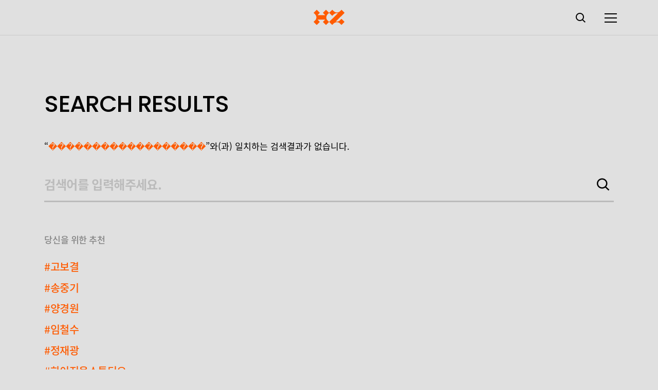

--- FILE ---
content_type: text/html; charset=UTF-8
request_url: https://www.highziumstudio.com/?s=%EF%BF%BD%EF%BF%BD%EF%BF%BD%EF%BF%BD%EF%BF%BD%EF%BF%BD%EF%BF%BD%EF%BF%BD%EF%BF%BD%EF%BF%BD%EF%BF%BD%EF%BF%BD%EF%BF%BD%EF%BF%BD%EF%BF%BD%EF%BF%BD%EF%BF%BD%EF%BF%BD
body_size: 9195
content:
<!DOCTYPE html>
<html lang="ko-KR">

<head>
    <meta http-equiv="X-UA-Compatible" content="IE=edge">
    <meta charset="utf-8" />
    <meta name="format-detection" content="telephone=no" />
    <meta name="viewport" content="width=device-width, initial-scale=1, maximum-scale=1" />

    <meta name='robots' content='noindex, follow, max-image-preview:large' />
    <title> ������������������ | 검색 결과  | 하이지음스튜디오/HighZiumStudio</title>
    <meta name="description" content="하이지음스튜디오는 이야기의 가치를 아는 사람들이 모여, 새로운 이야기를 써 내려가는 엔터테인먼트(프로덕션, 매니지먼트)입니다." />
    <meta name="keywords" content="하이지음스튜디오, highziumstudio, 프로덕션, 매니지먼트, 송중기, 송중기 소속사, 연기자 소속사, 배우 소속사, 양경원 소속사, 양경원" />
    <script src="https://www.highziumstudio.com/wp-content/themes/hi-story/js/vendors/browser-selector.js"></script><link rel='dns-prefetch' href='//www.googletagmanager.com' />
		<!-- This site uses the Google Analytics by ExactMetrics plugin v7.10.1 - Using Analytics tracking - https://www.exactmetrics.com/ -->
							<script
				src="//www.googletagmanager.com/gtag/js?id=G-Y5CT5NVMBB"  data-cfasync="false" data-wpfc-render="false" type="text/javascript" async></script>
			<script data-cfasync="false" data-wpfc-render="false" type="text/javascript">
				var em_version = '7.10.1';
				var em_track_user = true;
				var em_no_track_reason = '';
				
								var disableStrs = [
										'ga-disable-G-Y5CT5NVMBB',
														];

				/* Function to detect opted out users */
				function __gtagTrackerIsOptedOut() {
					for (var index = 0; index < disableStrs.length; index++) {
						if (document.cookie.indexOf(disableStrs[index] + '=true') > -1) {
							return true;
						}
					}

					return false;
				}

				/* Disable tracking if the opt-out cookie exists. */
				if (__gtagTrackerIsOptedOut()) {
					for (var index = 0; index < disableStrs.length; index++) {
						window[disableStrs[index]] = true;
					}
				}

				/* Opt-out function */
				function __gtagTrackerOptout() {
					for (var index = 0; index < disableStrs.length; index++) {
						document.cookie = disableStrs[index] + '=true; expires=Thu, 31 Dec 2099 23:59:59 UTC; path=/';
						window[disableStrs[index]] = true;
					}
				}

				if ('undefined' === typeof gaOptout) {
					function gaOptout() {
						__gtagTrackerOptout();
					}
				}
								window.dataLayer = window.dataLayer || [];

				window.ExactMetricsDualTracker = {
					helpers: {},
					trackers: {},
				};
				if (em_track_user) {
					function __gtagDataLayer() {
						dataLayer.push(arguments);
					}

					function __gtagTracker(type, name, parameters) {
						if (!parameters) {
							parameters = {};
						}

						if (parameters.send_to) {
							__gtagDataLayer.apply(null, arguments);
							return;
						}

						if (type === 'event') {
														parameters.send_to = exactmetrics_frontend.v4_id;
							var hookName = name;
							if (typeof parameters['event_category'] !== 'undefined') {
								hookName = parameters['event_category'] + ':' + name;
							}

							if (typeof ExactMetricsDualTracker.trackers[hookName] !== 'undefined') {
								ExactMetricsDualTracker.trackers[hookName](parameters);
							} else {
								__gtagDataLayer('event', name, parameters);
							}
							
													} else {
							__gtagDataLayer.apply(null, arguments);
						}
					}

					__gtagTracker('js', new Date());
					__gtagTracker('set', {
						'developer_id.dNDMyYj': true,
											});
										__gtagTracker('config', 'G-Y5CT5NVMBB', {"forceSSL":"true","page_path":"\/?s=no-results:%EF%BF%BD%EF%BF%BD%EF%BF%BD%EF%BF%BD%EF%BF%BD%EF%BF%BD%EF%BF%BD%EF%BF%BD%EF%BF%BD%EF%BF%BD%EF%BF%BD%EF%BF%BD%EF%BF%BD%EF%BF%BD%EF%BF%BD%EF%BF%BD%EF%BF%BD%EF%BF%BD&cat=no-results"} );
															window.gtag = __gtagTracker;										(function () {
						/* https://developers.google.com/analytics/devguides/collection/analyticsjs/ */
						/* ga and __gaTracker compatibility shim. */
						var noopfn = function () {
							return null;
						};
						var newtracker = function () {
							return new Tracker();
						};
						var Tracker = function () {
							return null;
						};
						var p = Tracker.prototype;
						p.get = noopfn;
						p.set = noopfn;
						p.send = function () {
							var args = Array.prototype.slice.call(arguments);
							args.unshift('send');
							__gaTracker.apply(null, args);
						};
						var __gaTracker = function () {
							var len = arguments.length;
							if (len === 0) {
								return;
							}
							var f = arguments[len - 1];
							if (typeof f !== 'object' || f === null || typeof f.hitCallback !== 'function') {
								if ('send' === arguments[0]) {
									var hitConverted, hitObject = false, action;
									if ('event' === arguments[1]) {
										if ('undefined' !== typeof arguments[3]) {
											hitObject = {
												'eventAction': arguments[3],
												'eventCategory': arguments[2],
												'eventLabel': arguments[4],
												'value': arguments[5] ? arguments[5] : 1,
											}
										}
									}
									if ('pageview' === arguments[1]) {
										if ('undefined' !== typeof arguments[2]) {
											hitObject = {
												'eventAction': 'page_view',
												'page_path': arguments[2],
											}
										}
									}
									if (typeof arguments[2] === 'object') {
										hitObject = arguments[2];
									}
									if (typeof arguments[5] === 'object') {
										Object.assign(hitObject, arguments[5]);
									}
									if ('undefined' !== typeof arguments[1].hitType) {
										hitObject = arguments[1];
										if ('pageview' === hitObject.hitType) {
											hitObject.eventAction = 'page_view';
										}
									}
									if (hitObject) {
										action = 'timing' === arguments[1].hitType ? 'timing_complete' : hitObject.eventAction;
										hitConverted = mapArgs(hitObject);
										__gtagTracker('event', action, hitConverted);
									}
								}
								return;
							}

							function mapArgs(args) {
								var arg, hit = {};
								var gaMap = {
									'eventCategory': 'event_category',
									'eventAction': 'event_action',
									'eventLabel': 'event_label',
									'eventValue': 'event_value',
									'nonInteraction': 'non_interaction',
									'timingCategory': 'event_category',
									'timingVar': 'name',
									'timingValue': 'value',
									'timingLabel': 'event_label',
									'page': 'page_path',
									'location': 'page_location',
									'title': 'page_title',
								};
								for (arg in args) {
																		if (!(!args.hasOwnProperty(arg) || !gaMap.hasOwnProperty(arg))) {
										hit[gaMap[arg]] = args[arg];
									} else {
										hit[arg] = args[arg];
									}
								}
								return hit;
							}

							try {
								f.hitCallback();
							} catch (ex) {
							}
						};
						__gaTracker.create = newtracker;
						__gaTracker.getByName = newtracker;
						__gaTracker.getAll = function () {
							return [];
						};
						__gaTracker.remove = noopfn;
						__gaTracker.loaded = true;
						window['__gaTracker'] = __gaTracker;
					})();
									} else {
										console.log("");
					(function () {
						function __gtagTracker() {
							return null;
						}

						window['__gtagTracker'] = __gtagTracker;
						window['gtag'] = __gtagTracker;
					})();
									}
			</script>
				<!-- / Google Analytics by ExactMetrics -->
		<link rel='stylesheet' id='wp-block-library-css' href='https://www.highziumstudio.com/wp-includes/css/dist/block-library/style.min.css?ver=6.1.9' type='text/css' media='all' />
<style id='wp-block-library-theme-inline-css' type='text/css'>
.wp-block-audio figcaption{color:#555;font-size:13px;text-align:center}.is-dark-theme .wp-block-audio figcaption{color:hsla(0,0%,100%,.65)}.wp-block-audio{margin:0 0 1em}.wp-block-code{border:1px solid #ccc;border-radius:4px;font-family:Menlo,Consolas,monaco,monospace;padding:.8em 1em}.wp-block-embed figcaption{color:#555;font-size:13px;text-align:center}.is-dark-theme .wp-block-embed figcaption{color:hsla(0,0%,100%,.65)}.wp-block-embed{margin:0 0 1em}.blocks-gallery-caption{color:#555;font-size:13px;text-align:center}.is-dark-theme .blocks-gallery-caption{color:hsla(0,0%,100%,.65)}.wp-block-image figcaption{color:#555;font-size:13px;text-align:center}.is-dark-theme .wp-block-image figcaption{color:hsla(0,0%,100%,.65)}.wp-block-image{margin:0 0 1em}.wp-block-pullquote{border-top:4px solid;border-bottom:4px solid;margin-bottom:1.75em;color:currentColor}.wp-block-pullquote__citation,.wp-block-pullquote cite,.wp-block-pullquote footer{color:currentColor;text-transform:uppercase;font-size:.8125em;font-style:normal}.wp-block-quote{border-left:.25em solid;margin:0 0 1.75em;padding-left:1em}.wp-block-quote cite,.wp-block-quote footer{color:currentColor;font-size:.8125em;position:relative;font-style:normal}.wp-block-quote.has-text-align-right{border-left:none;border-right:.25em solid;padding-left:0;padding-right:1em}.wp-block-quote.has-text-align-center{border:none;padding-left:0}.wp-block-quote.is-large,.wp-block-quote.is-style-large,.wp-block-quote.is-style-plain{border:none}.wp-block-search .wp-block-search__label{font-weight:700}.wp-block-search__button{border:1px solid #ccc;padding:.375em .625em}:where(.wp-block-group.has-background){padding:1.25em 2.375em}.wp-block-separator.has-css-opacity{opacity:.4}.wp-block-separator{border:none;border-bottom:2px solid;margin-left:auto;margin-right:auto}.wp-block-separator.has-alpha-channel-opacity{opacity:1}.wp-block-separator:not(.is-style-wide):not(.is-style-dots){width:100px}.wp-block-separator.has-background:not(.is-style-dots){border-bottom:none;height:1px}.wp-block-separator.has-background:not(.is-style-wide):not(.is-style-dots){height:2px}.wp-block-table{margin:"0 0 1em 0"}.wp-block-table thead{border-bottom:3px solid}.wp-block-table tfoot{border-top:3px solid}.wp-block-table td,.wp-block-table th{word-break:normal}.wp-block-table figcaption{color:#555;font-size:13px;text-align:center}.is-dark-theme .wp-block-table figcaption{color:hsla(0,0%,100%,.65)}.wp-block-video figcaption{color:#555;font-size:13px;text-align:center}.is-dark-theme .wp-block-video figcaption{color:hsla(0,0%,100%,.65)}.wp-block-video{margin:0 0 1em}.wp-block-template-part.has-background{padding:1.25em 2.375em;margin-top:0;margin-bottom:0}
</style>
<link rel='stylesheet' id='classic-theme-styles-css' href='https://www.highziumstudio.com/wp-includes/css/classic-themes.min.css?ver=1' type='text/css' media='all' />
<style id='global-styles-inline-css' type='text/css'>
body{--wp--preset--color--black: #000000;--wp--preset--color--cyan-bluish-gray: #abb8c3;--wp--preset--color--white: #ffffff;--wp--preset--color--pale-pink: #f78da7;--wp--preset--color--vivid-red: #cf2e2e;--wp--preset--color--luminous-vivid-orange: #ff6900;--wp--preset--color--luminous-vivid-amber: #fcb900;--wp--preset--color--light-green-cyan: #7bdcb5;--wp--preset--color--vivid-green-cyan: #00d084;--wp--preset--color--pale-cyan-blue: #8ed1fc;--wp--preset--color--vivid-cyan-blue: #0693e3;--wp--preset--color--vivid-purple: #9b51e0;--wp--preset--color--type-01: #FF5B00;--wp--preset--color--type-02: #666666;--wp--preset--color--type-03: #222222;--wp--preset--color--type-04: #ffffff;--wp--preset--gradient--vivid-cyan-blue-to-vivid-purple: linear-gradient(135deg,rgba(6,147,227,1) 0%,rgb(155,81,224) 100%);--wp--preset--gradient--light-green-cyan-to-vivid-green-cyan: linear-gradient(135deg,rgb(122,220,180) 0%,rgb(0,208,130) 100%);--wp--preset--gradient--luminous-vivid-amber-to-luminous-vivid-orange: linear-gradient(135deg,rgba(252,185,0,1) 0%,rgba(255,105,0,1) 100%);--wp--preset--gradient--luminous-vivid-orange-to-vivid-red: linear-gradient(135deg,rgba(255,105,0,1) 0%,rgb(207,46,46) 100%);--wp--preset--gradient--very-light-gray-to-cyan-bluish-gray: linear-gradient(135deg,rgb(238,238,238) 0%,rgb(169,184,195) 100%);--wp--preset--gradient--cool-to-warm-spectrum: linear-gradient(135deg,rgb(74,234,220) 0%,rgb(151,120,209) 20%,rgb(207,42,186) 40%,rgb(238,44,130) 60%,rgb(251,105,98) 80%,rgb(254,248,76) 100%);--wp--preset--gradient--blush-light-purple: linear-gradient(135deg,rgb(255,206,236) 0%,rgb(152,150,240) 100%);--wp--preset--gradient--blush-bordeaux: linear-gradient(135deg,rgb(254,205,165) 0%,rgb(254,45,45) 50%,rgb(107,0,62) 100%);--wp--preset--gradient--luminous-dusk: linear-gradient(135deg,rgb(255,203,112) 0%,rgb(199,81,192) 50%,rgb(65,88,208) 100%);--wp--preset--gradient--pale-ocean: linear-gradient(135deg,rgb(255,245,203) 0%,rgb(182,227,212) 50%,rgb(51,167,181) 100%);--wp--preset--gradient--electric-grass: linear-gradient(135deg,rgb(202,248,128) 0%,rgb(113,206,126) 100%);--wp--preset--gradient--midnight: linear-gradient(135deg,rgb(2,3,129) 0%,rgb(40,116,252) 100%);--wp--preset--duotone--dark-grayscale: url('#wp-duotone-dark-grayscale');--wp--preset--duotone--grayscale: url('#wp-duotone-grayscale');--wp--preset--duotone--purple-yellow: url('#wp-duotone-purple-yellow');--wp--preset--duotone--blue-red: url('#wp-duotone-blue-red');--wp--preset--duotone--midnight: url('#wp-duotone-midnight');--wp--preset--duotone--magenta-yellow: url('#wp-duotone-magenta-yellow');--wp--preset--duotone--purple-green: url('#wp-duotone-purple-green');--wp--preset--duotone--blue-orange: url('#wp-duotone-blue-orange');--wp--preset--font-size--small: 13px;--wp--preset--font-size--medium: 18px;--wp--preset--font-size--large: 36px;--wp--preset--font-size--x-large: 42px;--wp--preset--font-size--light: 14px;--wp--preset--font-size--regular: 16px;--wp--preset--font-size--bold: 20px;--wp--preset--spacing--20: 0.44rem;--wp--preset--spacing--30: 0.67rem;--wp--preset--spacing--40: 1rem;--wp--preset--spacing--50: 1.5rem;--wp--preset--spacing--60: 2.25rem;--wp--preset--spacing--70: 3.38rem;--wp--preset--spacing--80: 5.06rem;}:where(.is-layout-flex){gap: 0.5em;}body .is-layout-flow > .alignleft{float: left;margin-inline-start: 0;margin-inline-end: 2em;}body .is-layout-flow > .alignright{float: right;margin-inline-start: 2em;margin-inline-end: 0;}body .is-layout-flow > .aligncenter{margin-left: auto !important;margin-right: auto !important;}body .is-layout-constrained > .alignleft{float: left;margin-inline-start: 0;margin-inline-end: 2em;}body .is-layout-constrained > .alignright{float: right;margin-inline-start: 2em;margin-inline-end: 0;}body .is-layout-constrained > .aligncenter{margin-left: auto !important;margin-right: auto !important;}body .is-layout-constrained > :where(:not(.alignleft):not(.alignright):not(.alignfull)){max-width: var(--wp--style--global--content-size);margin-left: auto !important;margin-right: auto !important;}body .is-layout-constrained > .alignwide{max-width: var(--wp--style--global--wide-size);}body .is-layout-flex{display: flex;}body .is-layout-flex{flex-wrap: wrap;align-items: center;}body .is-layout-flex > *{margin: 0;}:where(.wp-block-columns.is-layout-flex){gap: 2em;}.has-black-color{color: var(--wp--preset--color--black) !important;}.has-cyan-bluish-gray-color{color: var(--wp--preset--color--cyan-bluish-gray) !important;}.has-white-color{color: var(--wp--preset--color--white) !important;}.has-pale-pink-color{color: var(--wp--preset--color--pale-pink) !important;}.has-vivid-red-color{color: var(--wp--preset--color--vivid-red) !important;}.has-luminous-vivid-orange-color{color: var(--wp--preset--color--luminous-vivid-orange) !important;}.has-luminous-vivid-amber-color{color: var(--wp--preset--color--luminous-vivid-amber) !important;}.has-light-green-cyan-color{color: var(--wp--preset--color--light-green-cyan) !important;}.has-vivid-green-cyan-color{color: var(--wp--preset--color--vivid-green-cyan) !important;}.has-pale-cyan-blue-color{color: var(--wp--preset--color--pale-cyan-blue) !important;}.has-vivid-cyan-blue-color{color: var(--wp--preset--color--vivid-cyan-blue) !important;}.has-vivid-purple-color{color: var(--wp--preset--color--vivid-purple) !important;}.has-black-background-color{background-color: var(--wp--preset--color--black) !important;}.has-cyan-bluish-gray-background-color{background-color: var(--wp--preset--color--cyan-bluish-gray) !important;}.has-white-background-color{background-color: var(--wp--preset--color--white) !important;}.has-pale-pink-background-color{background-color: var(--wp--preset--color--pale-pink) !important;}.has-vivid-red-background-color{background-color: var(--wp--preset--color--vivid-red) !important;}.has-luminous-vivid-orange-background-color{background-color: var(--wp--preset--color--luminous-vivid-orange) !important;}.has-luminous-vivid-amber-background-color{background-color: var(--wp--preset--color--luminous-vivid-amber) !important;}.has-light-green-cyan-background-color{background-color: var(--wp--preset--color--light-green-cyan) !important;}.has-vivid-green-cyan-background-color{background-color: var(--wp--preset--color--vivid-green-cyan) !important;}.has-pale-cyan-blue-background-color{background-color: var(--wp--preset--color--pale-cyan-blue) !important;}.has-vivid-cyan-blue-background-color{background-color: var(--wp--preset--color--vivid-cyan-blue) !important;}.has-vivid-purple-background-color{background-color: var(--wp--preset--color--vivid-purple) !important;}.has-black-border-color{border-color: var(--wp--preset--color--black) !important;}.has-cyan-bluish-gray-border-color{border-color: var(--wp--preset--color--cyan-bluish-gray) !important;}.has-white-border-color{border-color: var(--wp--preset--color--white) !important;}.has-pale-pink-border-color{border-color: var(--wp--preset--color--pale-pink) !important;}.has-vivid-red-border-color{border-color: var(--wp--preset--color--vivid-red) !important;}.has-luminous-vivid-orange-border-color{border-color: var(--wp--preset--color--luminous-vivid-orange) !important;}.has-luminous-vivid-amber-border-color{border-color: var(--wp--preset--color--luminous-vivid-amber) !important;}.has-light-green-cyan-border-color{border-color: var(--wp--preset--color--light-green-cyan) !important;}.has-vivid-green-cyan-border-color{border-color: var(--wp--preset--color--vivid-green-cyan) !important;}.has-pale-cyan-blue-border-color{border-color: var(--wp--preset--color--pale-cyan-blue) !important;}.has-vivid-cyan-blue-border-color{border-color: var(--wp--preset--color--vivid-cyan-blue) !important;}.has-vivid-purple-border-color{border-color: var(--wp--preset--color--vivid-purple) !important;}.has-vivid-cyan-blue-to-vivid-purple-gradient-background{background: var(--wp--preset--gradient--vivid-cyan-blue-to-vivid-purple) !important;}.has-light-green-cyan-to-vivid-green-cyan-gradient-background{background: var(--wp--preset--gradient--light-green-cyan-to-vivid-green-cyan) !important;}.has-luminous-vivid-amber-to-luminous-vivid-orange-gradient-background{background: var(--wp--preset--gradient--luminous-vivid-amber-to-luminous-vivid-orange) !important;}.has-luminous-vivid-orange-to-vivid-red-gradient-background{background: var(--wp--preset--gradient--luminous-vivid-orange-to-vivid-red) !important;}.has-very-light-gray-to-cyan-bluish-gray-gradient-background{background: var(--wp--preset--gradient--very-light-gray-to-cyan-bluish-gray) !important;}.has-cool-to-warm-spectrum-gradient-background{background: var(--wp--preset--gradient--cool-to-warm-spectrum) !important;}.has-blush-light-purple-gradient-background{background: var(--wp--preset--gradient--blush-light-purple) !important;}.has-blush-bordeaux-gradient-background{background: var(--wp--preset--gradient--blush-bordeaux) !important;}.has-luminous-dusk-gradient-background{background: var(--wp--preset--gradient--luminous-dusk) !important;}.has-pale-ocean-gradient-background{background: var(--wp--preset--gradient--pale-ocean) !important;}.has-electric-grass-gradient-background{background: var(--wp--preset--gradient--electric-grass) !important;}.has-midnight-gradient-background{background: var(--wp--preset--gradient--midnight) !important;}.has-small-font-size{font-size: var(--wp--preset--font-size--small) !important;}.has-medium-font-size{font-size: var(--wp--preset--font-size--medium) !important;}.has-large-font-size{font-size: var(--wp--preset--font-size--large) !important;}.has-x-large-font-size{font-size: var(--wp--preset--font-size--x-large) !important;}
.wp-block-navigation a:where(:not(.wp-element-button)){color: inherit;}
:where(.wp-block-columns.is-layout-flex){gap: 2em;}
.wp-block-pullquote{font-size: 1.5em;line-height: 1.6;}
</style>
<link rel='stylesheet' id='contact-form-7-css' href='https://www.highziumstudio.com/wp-content/plugins/contact-form-7/includes/css/styles.css?ver=5.6.4' type='text/css' media='all' />
<link rel='stylesheet' id='jt-data-style-css' href='https://www.highziumstudio.com/wp-content/themes/hi-story/modules/data/style.css?ver=1.1.0' type='text/css' media='all' />
<link rel='stylesheet' id='jt-announce-style-css' href='https://www.highziumstudio.com/wp-content/themes/hi-story/modules/announce/style.css?ver=1.1.0' type='text/css' media='all' />
<link rel='stylesheet' id='jt-artwork-style-css' href='https://www.highziumstudio.com/wp-content/themes/hi-story/modules/artwork/style.css?ver=1.1.0' type='text/css' media='all' />
<link rel='stylesheet' id='jt-artist-style-css' href='https://www.highziumstudio.com/wp-content/themes/hi-story/modules/artist/style.css?ver=1.1.0' type='text/css' media='all' />
<link rel='stylesheet' id='font-css' href='https://www.highziumstudio.com/wp-content/themes/hi-story/css/font.css?ver=1.2.18' type='text/css' media='all' />
<link rel='stylesheet' id='magnific-popup-css' href='https://www.highziumstudio.com/wp-content/themes/hi-story/css/vendors/popup/magnific-popup.css?ver=1.1.0' type='text/css' media='all' />
<link rel='stylesheet' id='magnific-popup-motion-css' href='https://www.highziumstudio.com/wp-content/themes/hi-story/css/vendors/popup/magnific-popup-motion.css?ver=1.1.0' type='text/css' media='all' />
<link rel='stylesheet' id='slick-css' href='https://www.highziumstudio.com/wp-content/themes/hi-story/css/vendors/slider/slick/slick.css?ver=1.6.0' type='text/css' media='all' />
<link rel='stylesheet' id='swiper-css' href='https://www.highziumstudio.com/wp-content/themes/hi-story/css/vendors/slider/swiper/swiper.min.css?ver=4.4.6' type='text/css' media='all' />
<link rel='stylesheet' id='variables-css' href='https://www.highziumstudio.com/wp-content/themes/hi-story/css/var.css?ver=1.2.18' type='text/css' media='all' />
<link rel='stylesheet' id='reset-css' href='https://www.highziumstudio.com/wp-content/themes/hi-story/css/reset.css?ver=1.2.18' type='text/css' media='all' />
<link rel='stylesheet' id='layout-css' href='https://www.highziumstudio.com/wp-content/themes/hi-story/css/layout.css?ver=1.2.18' type='text/css' media='all' />
<link rel='stylesheet' id='jt-strap-css' href='https://www.highziumstudio.com/wp-content/themes/hi-story/css/jt-strap.css?ver=1.2.18' type='text/css' media='all' />
<link rel='stylesheet' id='style-css' href='https://www.highziumstudio.com/wp-content/themes/hi-story/style.css?ver=1.2.18' type='text/css' media='all' />
<link rel='stylesheet' id='main-css' href='https://www.highziumstudio.com/wp-content/themes/hi-story/css/main.css?ver=1.2.18' type='text/css' media='all' />
<link rel='stylesheet' id='sub-about-css' href='https://www.highziumstudio.com/wp-content/themes/hi-story/css/sub-about.css?ver=1.2.18' type='text/css' media='all' />
<link rel='stylesheet' id='sub-audition-css' href='https://www.highziumstudio.com/wp-content/themes/hi-story/css/sub-audition.css?ver=1.2.18' type='text/css' media='all' />
<link rel='stylesheet' id='rwd-strap-css' href='https://www.highziumstudio.com/wp-content/themes/hi-story/css/rwd-strap.css?ver=1.2.18' type='text/css' media='all' />
<link rel='stylesheet' id='rwd-layout-css' href='https://www.highziumstudio.com/wp-content/themes/hi-story/css/rwd-layout.css?ver=1.2.18' type='text/css' media='all' />
<link rel='stylesheet' id='rwd-main-css' href='https://www.highziumstudio.com/wp-content/themes/hi-story/css/rwd-main.css?ver=1.2.18' type='text/css' media='all' />
<link rel='stylesheet' id='rwd-about-css' href='https://www.highziumstudio.com/wp-content/themes/hi-story/css/rwd-about.css?ver=1.2.18' type='text/css' media='all' />
<link rel='stylesheet' id='rwd-audition-css' href='https://www.highziumstudio.com/wp-content/themes/hi-story/css/rwd-audition.css?ver=1.2.18' type='text/css' media='all' />
<script  src='https://www.highziumstudio.com/wp-content/plugins/google-analytics-dashboard-for-wp/assets/js/frontend-gtag.min.js?ver=7.10.1' id='exactmetrics-frontend-script-js'></script>
<script data-cfasync="false" data-wpfc-render="false" type="text/javascript" id='exactmetrics-frontend-script-js-extra'>/* <![CDATA[ */
var exactmetrics_frontend = {"js_events_tracking":"true","download_extensions":"zip,mp3,mpeg,pdf,docx,pptx,xlsx,rar","inbound_paths":"[{\"path\":\"\\\/go\\\/\",\"label\":\"affiliate\"},{\"path\":\"\\\/recommend\\\/\",\"label\":\"affiliate\"}]","home_url":"https:\/\/www.highziumstudio.com","hash_tracking":"false","ua":"","v4_id":"G-Y5CT5NVMBB"};/* ]]> */
</script>
<script  src='https://www.highziumstudio.com/wp-content/themes/hi-story/js/vendors/jquery/jquery.min.js' id='jquery-js'></script>
<script  src='https://www.highziumstudio.com/wp-content/themes/hi-story/modules/data/script.js?ver=1.1.0' id='jt-data-script-js'></script>
<script  src='https://www.highziumstudio.com/wp-content/themes/hi-story/modules/announce/script.js?ver=1.1.0' id='jt-announce-script-js'></script>
<script  src='https://www.highziumstudio.com/wp-content/themes/hi-story/modules/artwork/script.js?ver=1.1.0' id='jt-artwork-script-js'></script>
<script  src='https://www.highziumstudio.com/wp-content/themes/hi-story/modules/artist/script.js?ver=1.1.0' id='jt-artist-script-js'></script>
<!--[if lt IE 9]>
<script  src='https://www.highziumstudio.com/wp-content/themes/hi-story/js/vendors/polyfill/html5shiv.min.js?ver=3.7.3' id='html5shiv-js'></script>
<![endif]-->
<!--[if lt IE 9]>
<script  src='https://www.highziumstudio.com/wp-content/themes/hi-story/js/vendors/polyfill/selectivizr-min.js?ver=1.0.2' id='selectivizr-js'></script>
<![endif]-->

<!-- 사이트 킷에서 추가한 구글 태그(gtag.js) 스니펫 -->

<!-- 사이트 킷에 의해 추가된 구글 애널리틱스 스니펫 -->
<script  src='https://www.googletagmanager.com/gtag/js?id=GT-WV37Z7S' id='google_gtagjs-js' async></script>
<script  id='google_gtagjs-js-after'>
window.dataLayer = window.dataLayer || [];function gtag(){dataLayer.push(arguments);}
gtag("set","linker",{"domains":["www.highziumstudio.com"]});
gtag("js", new Date());
gtag("set", "developer_id.dZTNiMT", true);
gtag("config", "GT-WV37Z7S");
 window._googlesitekit = window._googlesitekit || {}; window._googlesitekit.throttledEvents = []; window._googlesitekit.gtagEvent = (name, data) => { var key = JSON.stringify( { name, data } ); if ( !! window._googlesitekit.throttledEvents[ key ] ) { return; } window._googlesitekit.throttledEvents[ key ] = true; setTimeout( () => { delete window._googlesitekit.throttledEvents[ key ]; }, 5 ); gtag( "event", name, { ...data, event_source: "site-kit" } ); } 
</script>

<!-- 사이트 킷에서 추가한 구글 태그(gtag.js) 스니펫 종료 -->
<link rel="https://api.w.org/" href="https://www.highziumstudio.com/wp-json/" /><meta name="generator" content="Site Kit by Google 1.144.0" /><link rel="icon" href="https://www.highziumstudio.com/wp-content/uploads/2022/09/cropped-highzium-99-favicon.jpg" sizes="32x32" />
<link rel="icon" href="https://www.highziumstudio.com/wp-content/uploads/2022/09/cropped-highzium-99-favicon.jpg" sizes="192x192" />
<link rel="apple-touch-icon" href="https://www.highziumstudio.com/wp-content/uploads/2022/09/cropped-highzium-99-favicon.jpg" />
<meta name="msapplication-TileImage" content="https://www.highziumstudio.com/wp-content/uploads/2022/09/cropped-highzium-99-favicon.jpg" />

    <!-- Google Tag Manager -->
	<script>(function(w,d,s,l,i){w[l]=w[l]||[];w[l].push({'gtm.start':
	new Date().getTime(),event:'gtm.js'});var f=d.getElementsByTagName(s)[0],
	j=d.createElement(s),dl=l!='dataLayer'?'&l='+l:'';j.async=true;j.src=
	'https://www.googletagmanager.com/gtm.js?id='+i+dl;f.parentNode.insertBefore(j,f);
	})(window,document,'script','dataLayer','GTM-NRN5RC7');</script>
	<!-- End Google Tag Manager -->
</head>

<body data-rsssl=1 class="search search-no-results">

    <div id="skip">
        <a href="#main">메인 콘텐츠 바로가기</a>
    </div><!-- #skip -->

    <header id="header">
        <div class="header_wrap">
            <div id="logo">
                <a href="https://www.highziumstudio.com">
                    <img class="logo_basic" src="https://www.highziumstudio.com/wp-content/themes/hi-story/images/layout/logo.svg?v1.1" alt="하이지음" />
                    <img class="logo_white" src="https://www.highziumstudio.com/wp-content/themes/hi-story/images/layout/logo-white.svg" alt="하이지음" />
                </a>
            </div><!-- #logo -->

            <div class="search_container">
                <a href="#" id="global_search_open_btn" class="global_search_open_btn"><span class="sr_only">검색창 열기</span></a>
            </div><!-- .search_container -->

		    <button type="button" id="small_menu_btn">
                <span class="sr_only">메뉴</span>
				<span class="small_menu_btn_line small_menu_btn_line_01"></span>
				<span class="small_menu_btn_line small_menu_btn_line_02"></span>
				<span class="small_menu_btn_line small_menu_btn_line_03"></span>
			</button>

        </div><!-- .header_wrap -->

        <div id="small_menu_close"><span class="sr_only">close</span></div>
        <div id="small_menu_overlay"></div>
        <div id="small_menu_container" class="small_menu_container">
            <div class="small_menu_container_inner">
                <ul class="menu small_screen_menu">
                <li class="menu-item menu-item-type-post_type menu-item-object-page menu-item-27"><a href="https://www.highziumstudio.com/archive/"><span>ARCHIVE</span></a></li>
<li class="menu-item menu-item-type-post_type menu-item-object-page menu-item-28"><a href="https://www.highziumstudio.com/artist/"><span>ARTIST</span></a></li>
<li class="menu-item menu-item-type-post_type menu-item-object-page menu-item-29"><a href="https://www.highziumstudio.com/artwork/"><span>ARTWORK</span></a></li>
<li class="menu-item menu-item-type-post_type menu-item-object-page menu-item-30"><a href="https://www.highziumstudio.com/announce/"><span>ANNOUNCE</span></a></li>
<li class="menu-item menu-item-type-post_type menu-item-object-page menu-item-31"><a href="https://www.highziumstudio.com/about/"><span>ABOUT</span></a></li>
<li class="menu-item menu-item-type-post_type menu-item-object-page menu-item-12479"><a href="https://www.highziumstudio.com/audition/"><span>AUDITION</span></a></li>
                </ul><!-- .small_screen_menu -->
            </div><!-- .small_menu_container_inner -->

            <div class="small_menu_sns_channel">
                	<ul class="footer_sns">
		<li class="youtube"><a rel="noopener" target="_blank" href="https://www.youtube.com/channel/UCWAQsRH2DyjId0G4SQrIokA"><span class="sr_only">YouTube</span></a></li>
		<li class="naver"><a rel="noopener" target="_blank" href="https://blog.naver.com/highziumstudio"><span class="sr_only">Naver</span></a></li>
		<li class="instagram"><a rel="noopener" target="_blank" href="https://instagram.com/highziumstudio"><span class="sr_only">Instagram</span></a></li>
        <li class="twitter"><a rel="noopener" target="_blank" href="https://twitter.com/highziumstudio"><span class="sr_only">Twitter</span></a></li>
	</ul><!-- .footer_sns -->
            </div>

        </div><!-- .small_menu_container -->

    </header>

	<div id="global_search_popup" class="global_search_popup">
        <div class="global_search_keyword_scroll">
            <nav>
                <div class="global_search_popup_inner">
                    <button id="global_search_popup_close" class="global_search_popup_close"><span class="sr_only">닫기</span></button>
                    <div class="wrap">
                        <div class="global_search_content">
                            <form id="global_search_form" class="global_search_form" action="/" autocomplete="off">
                                <input name="s" type="hidden" id="global_search_hidden" />

                                <label for="global_search_field" class="global_search_label">검색어를 입력해주세요.</label>
                                <input type="text" id="global_search_field" class="global_search_field" value="" />
                                <button type="submit" class="global_search_submit"><span class="sr_only">검색하기</span></button>
                            </form><!-- .global_search_form -->

                            <div class="global_search_option">
                                                                <div class="global_search_keyword">
                                    <b>당신을 위한 추천</b>
                                    <ul>
                                                                                <li><a href="/?s=고보결">#고보결</a></li>
                                                                                <li><a href="/?s=김지원">#김지원</a></li>
                                                                                <li><a href="/?s=송중기">#송중기</a></li>
                                                                                <li><a href="/?s=양경원">#양경원</a></li>
                                                                                <li><a href="/?s=임철수">#임철수</a></li>
                                                                                <li><a href="/?s=정재광">#정재광</a></li>
                                                                                <li><a href="/?s=하이지음스튜디오">#하이지음스튜디오</a></li>
                                                                            </ul>
                                </div><!-- .global_search_keyword -->
                                
                                <div class="global_search_autocomplete">
                                    <ul class="global_search_result_list">
                                        <li>&nbsp;</li>
                                    </ul><!-- .global_search_result_list -->
                                </div><!-- .global_search_autocomplete -->
                            </div><!-- .global_search_option -->
                        </div><!-- .global_search_content -->
                    </div><!-- .wrap_narrow -->
                </div><!-- .global_search_popup_inner -->
            </nav><!-- .jt-nicescroll__content -->
        </div><!-- .jt-nicescroll -->
	</div><!-- #global_search_popup -->


    <main id="main" class="main_container">

<div class="article">
	
	<div class="article-header">
		<div class="wrap">
			<div class="article-header__inner">
				<h1 class="article-header__title">SEARCH RESULTS</h1>
			</div><!-- .article_header_inner -->
		</div><!-- .wrap -->
	</div>

    <div class="article_body">
        <div class="wrap">
 
            
                			    <div class="search_result_info">
                    <p>“<span>������������������</span>”와(과) 일치하는 검색결과가 없습니다.</p>
                </div><!-- .search_result_info -->
                	<form id="search_result_form" class="search_result_form" action="/" autocomplete="off">
		<input name="s" type="hidden" id="search_result_hidden" />
		<label for="search_result_field" class="search_result_label">검색어를 입력해주세요.</label>
		<input type="text" id="search_result_field" class="search_result_field" value="" />
		<button type="submit" class="search_result_submit"><span class="sr_only">검색하기</span></button>
	</form><!-- .search_result_form -->
    								<div class="search_result_recommend_keyword">
					<b>당신을 위한 추천</b>
					<ul>
														
						<li><a href="/?s=고보결">#고보결</a></li>
														
						<li><a href="/?s=송중기">#송중기</a></li>
														
						<li><a href="/?s=양경원">#양경원</a></li>
														
						<li><a href="/?s=임철수">#임철수</a></li>
														
						<li><a href="/?s=정재광">#정재광</a></li>
														
						<li><a href="/?s=하이지음스튜디오">#하이지음스튜디오</a></li>
														
						<li><a href="/?s=스타트업">#스타트업</a></li>
											</ul>
				</div><!-- .search_result_recommend_keyword -->
							
                    </div><!-- .wrap -->
    </div><!-- .article_body -->
</div><!-- .article -->

	</main><!-- .main_container -->

	<footer id="footer" class="footer">
		<a href="#" class="scroll_btn hide">
			<span class="scroll_btn_progress"></span>
			<span class="scroll_btn_txt">TOP</span>
		</a><!-- .scroll_btn -->

        
		<div class="footer_bottom">
			<div class="footer_inner wrap">
                <nav class="footer_menu_wrap">
					<ul class="footer_menu">
						<li class="privacy"><a lang="en" href="https://www.highziumstudio.com/privacy/">POLICY</a></li>
						<li class="link-about"><a lang="en" href="https://www.highziumstudio.com/about/">ABOUT</a></li>
						<li class="email"><a lang="en" href="mailto:h&#105;&#103;h&#122;&#105;umstu&#100;i&#111;&#64;n&#97;&#118;er.&#99;&#111;m">CONTACT</a></li>
					</ul><!-- .footer_menu -->
				</nav><!-- .footer_menu_wrap -->

                <nav class="footer_copyright_wrap">
                    <p lang="en" class="copyright">&copy; HighZium studio Co.</p>
				</nav><!-- .footer_sns_wrap -->

				<nav class="footer_sns_wrap">
						<ul class="footer_sns">
		<li class="youtube"><a rel="noopener" target="_blank" href="https://www.youtube.com/channel/UCWAQsRH2DyjId0G4SQrIokA"><span class="sr_only">YouTube</span></a></li>
		<li class="naver"><a rel="noopener" target="_blank" href="https://blog.naver.com/highziumstudio"><span class="sr_only">Naver</span></a></li>
		<li class="instagram"><a rel="noopener" target="_blank" href="https://instagram.com/highziumstudio"><span class="sr_only">Instagram</span></a></li>
        <li class="twitter"><a rel="noopener" target="_blank" href="https://twitter.com/highziumstudio"><span class="sr_only">Twitter</span></a></li>
	</ul><!-- .footer_sns -->
				</nav><!-- .footer_sns_wrap -->
			</div><!-- .footer_inner -->
		</div><!-- .footer_bottom -->
	</footer>


	<div id="custom_cursor">
        <div class="custom_cursor_inner">
            <div class="custom_cursor_circle"></div>
        </div>
    </div>
	<div id="custom_cursor_text">
        <div class="custom_cursor_inner">
            <div lang="en" class="custom_cursor_txt">
                <span>View</span>
            </div>
        </div>
    </div>


    <script>
    // force remove service worker
	if ('serviceWorker' in navigator) {
		navigator.serviceWorker.getRegistrations().then(function(registrations) {
			for(let registration of registrations) {
			   if(registration.active.scriptURL == 'https://www.highziumstudio.com/?wp_service_worker=1'){ registration.unregister(); }
			}
		});
	}
    </script>
    <script  src='https://www.highziumstudio.com/wp-content/plugins/contact-form-7/includes/swv/js/index.js?ver=5.6.4' id='swv-js'></script>
<script type='text/javascript' id='contact-form-7-js-extra'>
/* <![CDATA[ */
var wpcf7 = {"api":{"root":"https:\/\/www.highziumstudio.com\/wp-json\/","namespace":"contact-form-7\/v1"},"cached":"1"};
/* ]]> */
</script>
<script  src='https://www.highziumstudio.com/wp-content/plugins/contact-form-7/includes/js/index.js?ver=5.6.4' id='contact-form-7-js'></script>
<script type='text/javascript' id='search-suggestion-ajax-js-extra'>
/* <![CDATA[ */
var search_suggestion_obj = {"ajax_url":"https:\/\/www.highziumstudio.com\/wp-admin\/admin-ajax.php","nonce":"44b7ed99f7"};
/* ]]> */
</script>
<script  src='https://www.highziumstudio.com/wp-content/themes/hi-story/js/search-suggestion-ajax.js?ver=1.0.0' id='search-suggestion-ajax-js'></script>
<script  src='https://www.highziumstudio.com/wp-content/themes/hi-story/js/vendors/jquery/jquery.easing.1.3.js?ver=1.3' id='jquery-easing-js'></script>
<script  src='https://www.highziumstudio.com/wp-content/themes/hi-story/js/vendors/greensock/TweenMax.min.js?ver=1.18.2' id='TweenMax-js'></script>
<script  src='https://www.highziumstudio.com/wp-content/themes/hi-story/js/vendors/greensock/ScrollToPlugin.min.js?ver=1.8.0' id='ScrollToPlugin-js'></script>
<script  src='https://www.highziumstudio.com/wp-content/themes/hi-story/js/vendors/greensock/SplitTextmin.js?ver=1.0' id='split-text-js'></script>
<script  src='https://www.highziumstudio.com/wp-content/themes/hi-story/js/vendors/clipboard/clipboard.min.js?ver=1.1.0' id='clipboard-link-js'></script>
<script  src='https://www.highziumstudio.com/wp-content/themes/hi-story/js/vendors/favicon/favicon.min.js?ver=1.0.0' id='favicon-js'></script>
<script  src='https://www.highziumstudio.com/wp-content/themes/hi-story/js/vendors/popup/jquery.magnific-popup.min.js?ver=1.1.0' id='magnific-popup-js'></script>
<script  src='https://www.highziumstudio.com/wp-content/themes/hi-story/js/vendors/scroll/jquery.nicescroll.min.js?ver=3.7.6' id='nicescroll-js'></script>
<script  src='https://www.highziumstudio.com/wp-content/themes/hi-story/js/vendors/motion/skrollr.min.js?ver=1.0.0' id='skrollr-js'></script>
<script  src='https://www.highziumstudio.com/wp-content/themes/hi-story/js/vendors/file/jquery.customFile_jt-custom.js?ver=1.0.0' id='custom-file-js'></script>
<script  src='https://www.highziumstudio.com/wp-content/themes/hi-story/js/vendors/slider/slick/slick.min.js?ver=1.6.0' id='slick-js'></script>
<script  src='https://www.highziumstudio.com/wp-content/themes/hi-story/js/vendors/slider/swiper/swiper.min.js?ver=4.4.6' id='swiper-js'></script>
<script  src='https://www.highziumstudio.com/wp-content/themes/hi-story/js/vendors/lazyload/unveil.js?ver=1.0.0' id='unveil-js'></script>
<script  src='https://www.highziumstudio.com/wp-content/themes/hi-story/js/vendors/motion/jquery.waypoints.min.js?ver=1.0.0' id='waypoints-js'></script>
<script  src='https://www.highziumstudio.com/wp-includes/js/imagesloaded.min.js?ver=4.1.4' id='imagesloaded-js'></script>
<script  src='https://www.highziumstudio.com/wp-content/themes/hi-story/js/vendors/isotope/isotope.pkgd.min.js?ver=3.0.4' id='isotope-js'></script>
<script  src='https://www.highziumstudio.com/wp-content/themes/hi-story/js/vendors/scroll/jquery-circle-progress.js?ver=3.0.4' id='circle-progress-js'></script>
<script  src='https://www.highziumstudio.com/wp-includes/js/masonry.min.js?ver=4.2.2' id='masonry-js'></script>
<script  src='https://www.highziumstudio.com/wp-content/themes/hi-story/js/jt.js?ver=1.0' id='jt-js'></script>
<script  src='https://www.highziumstudio.com/wp-content/themes/hi-story/js/jt-strap.js?ver=1.2.18' id='jt-strap-js'></script>
<script  src='https://www.highziumstudio.com/wp-content/themes/hi-story/js/main.js?ver=1.2.18' id='main-js'></script>
<script  src='https://www.highziumstudio.com/wp-content/themes/hi-story/js/about.js?ver=1.2.18' id='about-js'></script>
<script  src='https://www.highziumstudio.com/wp-content/plugins/google-site-kit/dist/assets/js/googlesitekit-events-provider-contact-form-7-21cf1c445673c649970d.js' id='googlesitekit-events-provider-contact-form-7-js' defer></script>

</body>
</html>


--- FILE ---
content_type: text/css
request_url: https://www.highziumstudio.com/wp-content/themes/hi-story/modules/announce/style.css?ver=1.1.0
body_size: 2306
content:
@charset "utf-8";


/*
 * File       : modules/announce/style.css
 * Author     : STUDIO-JT (KMS,HREE)
 * Guideline  : JTstyle.1.1
 *
 * Dependency : css/reset.css
 *              css/jt-strap.css
 *
 * SUMMARY:
 * 1) JT ANNOUNCE LIST
 * 2) JT ANNOUNCE SINGLE
 * 3) RWD
 */



/* **************************************** *
 * JT ANNOUNCE LIST
 * **************************************** */
/* nav cat */
.nav-cat {text-align: center;margin-bottom: 3.5rem;font-family: 'Poppins', 'Noto Sans KR', sans-serif;}
.nav-cat--sub{text-align: left; margin-left: -2rem;margin-bottom:2.2rem;}
.nav-cat--sub .nav-cat_item {padding: 0.9rem 2.1rem 0.9rem 2rem;}
.nav-cat_item {color: #bbb;font-weight: 500;font-size: 2.6rem;padding: 2rem 2.1rem;display: inline-block;position: relative;-webkit-transition: 0.1s;transition: 0.1s;}
html.desktop .nav-cat_item:hover { color: #000; -webkit-transition: 0s; transition: 0s;}
.nav-cat_item-active {color: #000;}
.nav-cat_item:after {content: "/";position: absolute;right: -0.4rem;top: 50%;-webkit-transform: translateY(-50%);-ms-transform: translateY(-50%);transform: translateY(-50%); color: #bbb; font-size: 1.8rem;}
.nav-cat_item:last-child:after { display: none;}
.nav-cat_item-inner { position: relative;}

.jt-announce-list__type {margin: 0rem 0 3.3rem; width: 100%; text-align: right;}
.jt-announce-list__type a {font-size: 1.4rem; color: #848484; position: relative; padding-left: 2.4rem; line-height: 1.3; padding-right: 0.2rem; transition: color .1s;}
html.desktop .jt-announce-list__type a:hover {color: #000;}
.jt-announce-list__type a.on { color: #000; }
.jt-announce-list__type a::before {position: absolute; font-family: 'jt-font'; top: 50%; transform: translateY(-50%); left: 0rem;}
.jt-announce-list__type a:first-child {margin-right: 2rem}
.jt-announce-list__type .jt-announce-list__type--images::before {content: '\e95b'; margin-top: 0.1rem;}
.jt-announce-list__type .jt-announce-list__type--txt::before {content: '\e95c'; font-size: 1.2rem; margin-top: 0.2rem;}

.main-story-announce__item {border-bottom: 0.1rem solid #bbb;}
.main-story-announce__item:last-child {border-bottom: none;}


/* list */
.jt-announce-list__grid {width: 31.3%;}
.jt-announce-list__gutter {width: 3%;}
.jt-announce-list__item {width: 31.3%; margin-bottom: 3%;}
.jt-announce-list__item--no-thumbnail .jt-announce-list__content {padding-top:5rem;}
html.desktop .jt-announce-list__item:hover .jt-announce-list__title {color:#FF650F;}

.jt-announce-list__link {display: block;position: relative; border: 0.1rem solid #ccc;}
.jt-announce-list__link:after { content: '';opacity:1; margin: auto;-webkit-box-sizing: border-box;-moz-box-sizing: border-box;box-sizing: border-box;-webkit-transition: 300ms border, 150ms opacity;transition: 300ms border, 150ms opacity;-webkit-transition-delay: 0ms, 100ms;transition-delay: 0ms, 100ms;position: absolute;top: 0;left: 0;bottom: 0;right: 0;z-index: 2;}
html.desktop .jt-announce-list__link:hover:after {border-width: 0.6rem;  border-color:#FF650F; opacity: 1;-webkit-transition: 300ms border, 50ms opacity;transition: 300ms border, 50ms opacity;-webkit-transition-delay: 0ms, 0ms;transition-delay: 0ms, 0ms;}

.jt-announce-list__thumb.jt-lazyload {padding-top: 100%;}
.jt_announce_list_wrap .jt-announce-list__thumb img {display: block;max-width: 100%; width:100%; }

.jt-announce-list__content {padding: 2.9rem 3rem 3.7rem;position: relative;}
.jt-announce-list__content b { font-size: 1.6rem;font-weight: 500;letter-spacing: -0.04em;line-height: 1.5;}
.jt-announce-list__category--news {color:#848484;}
.jt-announce-list__category--notice {color:#848484;}
.jt-announce-list__title {font-size: 2rem;font-weight: 500;line-height: 1.6;color: #000;margin-top: 0.7rem;letter-spacing: -0.02em; transition: color .1s;}
.jt-announce-list__title span br {display: none;}
.jt-announce-list__desc {display: -webkit-box;-webkit-line-clamp: 2;-webkit-box-orient: vertical;max-height: 3.6em;margin-top: 1.1rem;font-size: 1.6rem;font-weight: 400;line-height: 1.75;color: #444;text-overflow: ellipsis;overflow: hidden;letter-spacing: -0.025em;}
.jt-announce-list__date {font-size: 1.3rem; font-weight: 400; color:#848484; margin-top: 1.8rem; display: block; letter-spacing: -0.01em; line-height: 1.53;}
.jt-announce-list__item--no-thumbnail .jt-announce-list__date {padding-top:7.9rem;}

.jt_announce_list_wrap .jt-pagination {margin-top: 4rem;}


/* **************************************** *
 * JT ANNOUNCE SINGLE
 * **************************************** */
.jt_single_announce .jt-single__title { text-align:left; line-height:1.4;}
.jt_single_announce .jt-single__header { padding-bottom:4rem;}
.jt_single_announce .jt-single__header-inner {border-bottom:0.1rem solid #bbb;position:relative;padding-bottom: 3.5rem;}
.jt_single_announce .jt-single__meta {text-align:left;margin-bottom:2rem;padding-top: 2.2rem;}
.jt_single_announce .jt-single__category {font-size:1.4rem;letter-spacing:0.01rem;padding:0;position:relative;padding-right: 0.8rem;font-weight: 500;letter-spacing: -0.04em;line-height: 1.5;margin-top: 1.7rem;margin-right: 0.6rem;}
.jt_single_announce .jt-single__category:after {width:0.1rem;height:1rem;background:#bbb;content:'';display:block;position:absolute;top: 0.5rem;right: 0;}
.jt_single_announce .jt-single__category--notice {color:#848484}
.jt_single_announce .jt-single__category--news {color:#848484}
.jt_single_announce .jt-single__date {font-size: 1.4rem; font-weight: 400; color: #848484; margin-top: 1.8rem; line-height: 1.53; position: relative; padding: 0;}
html.safari .jt_single_announce .jt-single__date {margin-top: 1.7rem;}
.jt_single_announce .jt-single-share {top: 3.1rem;right: 0rem; height:3.7rem;}
.jt_single_announce .jt-single-share__button {display:block;}
.jt_single_announce .jt-single-share__button:before {display: block;line-height: normal;}
.jt_single_announce .jt-share {right: -1.8rem;left:auto;top: 0;}
.jt_single_announce .jt-share .jt-share__item:after {color:#bbb;}
.jt_single_announce .jt-share .jt-share__item:hover:after {color:#000;}
.jt_single_announce .wp-block-image:first-child img {margin-top:1rem;}

html.ie11 .jt_single_announce .jt-single__category {margin-top:-0.1rem;}




/* **************************************** *
 * RWD
 * **************************************** */

 /* **************************************** *
 * 2000px
 * **************************************** */

@media(min-width:2000px){
    
    /* LIST*/
    .jt-announce-list__type .jt-announce-list__type--images::before {margin-top: 0rem;}
    .jt-announce-list__type .jt-announce-list__type--txt::before {margin-top: 0rem;}

}



/* **************************************** *
 * 1480px
 * **************************************** */

@media(max-width:1480px){
    
    /* LIST*/
    .jt-announce-list__type .jt-announce-list__type--txt::before {margin-top: 0.1rem;}
    
    /* SINGLE */
    .single-announce .narrow-wrap {width:100%; max-width:75rem; margin:0 auto;}

}



/* **************************************** *
 * 1023px
 * **************************************** */

 @media(max-width:1023px){
    
    /* LIST*/
    .jt-announce-list__type .jt-announce-list__type--txt {padding-left: 2.7rem;}

}



/* **************************************** *
 * 860px (작업 @768px 1rem = 10px )
 * **************************************** */
@media (max-width: 860px){

    /* LIST*/
    .jt-announce-list__type {margin: -1.5rem 0 2.5rem;}
    .jt-announce-list__type .jt-announce-list__type--txt {padding-left: 2.4rem;}

    .jt_announce_list_wrap .nav-cat {margin-top: -2.5rem;}
    .jt-announce-list {grid-column-gap: 2rem; grid-row-gap: 2rem;}
    .jt-announce-list__title {margin-top: 0.8rem; font-size: 1.8rem}
    .jt-announce-list__content {padding: 2.4rem 2.5rem 3.2rem;}
    .jt-announce-list__item--no-thumbnail .jt-announce-list__content {padding-top:4.5rem;}
    .jt-announce-list__item--no-thumbnail .jt-announce-list__date {padding-top:6rem;}

    /* SINGLE */
    .single-announce .narrow-wrap { width: auto; max-width: inherit; margin-left: 4rem; margin-right: 4rem;}
    .jt_single_announce .jt-single__content {margin:0 4rem;}

}
/* **************************************** *
 * 540px (작업 @375px 1rem = 10px )
 * **************************************** */
@media (max-width: 540px){

    /* LIST*/
    .jt-announce-list__type {margin: 0rem 0 1.5rem;}
    .jt-announce-list__type a {font-size: 1.3rem;}
    .jt-announce-list__type a:first-child {margin-right: 1.5rem;}
    .jt-announce-list__type .jt-announce-list__type--images {padding-left: 2rem;}
    .jt-announce-list__type .jt-announce-list__type--txt {padding-left: 2rem;}
    .jt-announce-list__type .jt-announce-list__type--images::before {font-size: 1.2rem; margin-top: 0.1rem;}
    html.ios .jt-announce-list__type .jt-announce-list__type--images::before {margin-top: 0;}
    .jt-announce-list__type .jt-announce-list__type--txt::before {font-size: 1rem; margin-top: 0.1rem;}
    html.ios .jt-announce-list__type .jt-announce-list__type--txt::before {margin-top: 0;}
    .jt_announce_list_wrap .nav-cat {margin-top: -0.7rem; margin-bottom: 1.1rem}
    .jt-announce-list__grid {width: 48.5%;}
    .jt-announce-list__gutter {width: 3%;}
    .jt-announce-list__item { width: 48.5%; margin-bottom: 3%;}
    .jt-announce-list__item--no-thumbnail .jt-announce-list__content {padding-top:3.5rem;}
    .jt-announce-list__content {padding:2.4rem 1.7rem}
    .jt-announce-list__content b {font-size:1.4rem;}
    .jt-announce-list__title { font-size:1.5rem; margin-top: 0.5rem; line-height:1.5em; display: -webkit-box; -webkit-line-clamp: 2; -webkit-box-orient: vertical; max-height: 3em; overflow: hidden; white-space: normal;word-break: break-all; -webkit-mask-image: -webkit-radial-gradient(white, black); }
    .jt-announce-list__desc {font-size: 1.3rem; margin-top: 0.7rem; line-height:1.5; max-height:4.3rem; word-break: break-all;  transform:translateZ(0);}
    .jt-announce-list__date {font-size: 1.3rem; margin-top: 0.8rem;}
    .jt-announce-list__item--no-thumbnail .jt-announce-list__date {padding-top:2.5rem;}
    .jt_announce_list_wrap .jt-pagination {margin-top: 4rem;}

     /* SINGLE */
    .single-announce .narrow-wrap { margin-left: 2.5rem; margin-right: 2.5rem;}
    .jt_single_announce .jt-single__header {padding-bottom:3rem;}
    .jt_single_announce .jt-single__header-inner {padding-bottom:3rem;}
    .jt_single_announce .jt-single__meta { margin-bottom: 1.5rem; padding-top: 1rem;}
    .jt_single_announce .jt-single__category,
    .jt_single_announce .jt-single__date { margin-top: 0; font-size:1.3rem; }
    html.safari .jt_single_announce .jt-single__date {margin-top: 0rem;}
    .jt_single_announce .jt-single-share { top: 0.3rem; right: -2.6rem;}
    .jt_single_announce .jt-single__title {font-size:2.2rem;}

    .jt_single_announce .jt-single__content { margin-left: 0; margin-right: 0;}
    .jt_single_announce .jt-single__content .jt-single__keyword ul {padding-top: 0;}

}


--- FILE ---
content_type: text/css
request_url: https://www.highziumstudio.com/wp-content/themes/hi-story/modules/artwork/style.css?ver=1.1.0
body_size: 3191
content:
@charset "utf-8";


/*
 * File       : modules/artwork/style.css
 * Author     : STUDIO-JT (SUMI,HREE)
 * Guideline  : JTstyle.1.1
 *
 * Dependency : css/reset.css
 *              css/jt-strap.css
 *
 * SUMMARY:
 * 1) JT ARTWORK LIST
 * 2) JT ARTWORK SINGLE
 * 3) RWD
 */



/* **************************************** *
 * JT ARTWORK LIST
 * **************************************** */
.jt-divide-list {position:relative;display: grid; grid-template-columns: repeat(4,1fr);grid-column-gap: 4.2rem; grid-row-gap: 6rem;}

.jt-divide-list__link { display: block; max-width: 28.8rem; margin: 0 auto; position: relative; }
html.desktop .jt-divide-list__link:hover .jt-divide-list__thumb:before,
html.desktop .jt-divide-list__link:hover .jt-divide-list__thumb:after,
html.desktop .jt-divide-list__link:focus .jt-divide-list__thumb:before,
html.desktop .jt-divide-list__link:focus .jt-divide-list__thumb:after  {opacity:1;}

.jt-divide-list__thumb {display: block;margin: 0 0 2.3rem;}
.jt-divide-list__thumb:before {width:100%;height:100%;background:#000000;background: rgba(0, 0, 0, .5);content:'';display:block;position: absolute;left: 0;right: 0;top: 0;bottom: 0;opacity:0;-webkit-transition: opacity 0.1s;transition: opacity 0.1s;z-index: 10;}
.jt-divide-list__thumb:after {font-family: 'jt-font';font-size: 4.6rem;color:#fff;font-weight:normal;content:'\e919';opacity:0;-webkit-transition: opacity 0.1s;transition: opacity 0.1s;z-index: 20;position: absolute;top: 50%;left: 50%;margin-top: -2.3rem;margin-left: -2.3rem;}
.jt_artwork_list_wrap .jt-divide-list__thumb img {display: block;width: 100%; max-width: 100%;}

.jt-divide-list__title {font-size: 0;}
.jt-divide-list__title span {line-height: 1.6;font-weight: 500;color: #000;font-size:1.8rem;vertical-align:middle;letter-spacing: -0.025em;}

.jt-divide-list__category {padding: 0.3rem 1rem;margin-right: 1rem;font-size:1.2rem;color:#fff;font-weight:400;border-radius:3rem;letter-spacing: 0.01em;display: inline-block;vertical-align: middle;}
.jt-divide-list__category--drama { background:#FF650F}
.jt-divide-list__category--movie { background:#013472;}
.jt-divide-list__category--etc { background:#aaa;}

/* Lazyload */
.jt-divide-list__thumb.jt-lazyload {padding-top: 143.5%;}



/* **************************************** *
  * JT ARTIST SINGLE
 * **************************************** */
.jt_single_artwork {margin-top:12rem;}
.jt_single_artwork .artist-topic__content-item {background: #e0e0e0;}

.jt-single__artwork-wrap {max-width: 101.4rem;margin:0 auto 10rem;font-size: 0;width: 100%; background: #e0e0e0;}
.jt-single__artwork-img {display: inline-block;vertical-align:top;width: 40.2%;max-width: 40.7rem;margin-right: 10rem;position:relative;}
.jt-single__artwork-img figure  {padding-top: 141%;}
.jt-single__artwork-img img {  max-width: inherit; width: 100%;}

.jt-single__artwork-slider {overflow: hidden;}
.jt-single__artwork-img .slick_additional { margin-top: 2rem; }
.jt-single__artwork-img .slick-dots > li:after {background: rgba(0, 0, 0, 0.3);}
.jt-single__artwork-img .slick-dots > li.slick-active:after {background: rgba(0, 0, 0, 1);}
.jt-single__artwork-img .slick_play_state_btn:after {color: #000; font-size: 2.6rem;}

.jt-single__artwork-info {display: inline-block;vertical-align:top;width: -webkit-calc(59.8% - 10rem);width: calc(59.8% - 10rem);padding-left: 2.1rem;}
.artwork-info__category {padding: 0.3rem 1rem;margin-right: 1rem;font-size:1.2rem;color:#fff;font-weight:400;border-radius:3rem;letter-spacing: 0.01em;display: inline-block;vertical-align: middle;}
html.ios .artwork-info__category {padding-top:0.3rem; padding-bottom:0.5rem;}
html.ie .artwork-info__category {padding-top:0.3rem; padding-bottom:0.5rem;}
.artwork-info__category--drama { background:#FF650F}
.artwork-info__category--movie { background:#013472;}
.artwork-info__category--etc { background:#aaa;}
.artwork-info__title { font-size: 3rem; font-weight: 500; letter-spacing: -0.025rem; margin-top: 0.6rem; line-height: 1.46;}
.jt-single__artwork-info ul {margin-top: 3rem;}
.jt-single__artwork-info li {font-size:1.6rem;letter-spacing:-0.025rem;display: table;width: 100%;margin-bottom: 1rem;}
.jt-single__artwork-info li b {color:#000;display: table-cell;width: 17.6%;font-weight: 500;line-height: 1.75;}
.jt-single__artwork-info li span {color:#444;display: table-cell;line-height: 1.75;}
.jt-single__artwork-info li.artwork-info__keyword a {color:#444;position:relative;margin-right: 0.5rem;}
.jt-single__artwork-info li.artwork-info__keyword a:last-child {margin-right:0;}
html.desktop .jt-single__artwork-info li.artwork-info__keyword a:hover span {color:#FF650F;}
html.desktop .jt-single__artwork-info li.artwork-info__keyword a:hover:before {opacity:1;}

.jt-single__artwork-info li.artwork-info__replay a {color: #444; position: relative; margin-right: 1.8rem; padding-right: 1.5rem; letter-spacing: 0; display: inline-block; text-transform: capitalize;-webkit-transition: color 0.1s;transition: color 0.1s;}
.jt-single__artwork-info li.artwork-info__replay a:last-child {margin-right:0;}
.jt-single__artwork-info li.artwork-info__replay a::after {content: '\e913'; font-family: 'jt-font'; position: absolute; right: 0; top:50%; transform: translateY(-50%); width: 1rem; height: 100%; font-size: 1rem; line-height: 2.8rem; color: #000;-webkit-transition: color 0.1s;transition: color 0.1s;}
.jt-single__artwork-info li:last-child {margin-bottom:0;}

html.desktop .jt-single__artwork-info li.artwork-info__replay a:hover ,
html.desktop .jt-single__artwork-info li.artwork-info__replay a:hover::after { color:#FF650F; }

/* artwork line */
.jt-single__artwork-line-wrap {background:#d9d9d9; padding:11.7rem 0 15rem;}
.jt-single__artwork-line-inner {max-width: 101.4rem;margin:0 auto;}
.jt-single__artwork-line-wrap h2 {margin-bottom:5rem; font-size:3.2rem; font-weight:500; color:#000;}
.artwork-line-wrap {font-size:0;margin: -2.1rem;}
.artwork-line-item {display:inline-block;vertical-align: middle;width: -webkit-calc(33.33% - 4.2rem);width: calc(33.33% - 4.2rem);margin: 2.1rem;}
.artwork-line-item > a {display:block; position:relative;}
.artwork-line-item > a:before {position:absolute; left:0; top:0; width:100%; height:100%; background:#000000; background:rgba(0, 0, 0, .5); content:''; display:block; opacity:0;-webkit-transition: opacity 0.1s;transition: opacity 0.1s;z-index: 10;}
.artwork-line-item > a:after {font-family: 'jt-font';font-size: 4.6rem;color:#fff;font-weight:normal;content:'\e919';opacity:0;-webkit-transition: opacity 0.1s;transition: opacity 0.1s;z-index: 20;position: absolute;top: 50%;left: 50%;margin-top: -2.3rem;margin-left: -2.3rem;}
.artwork-line-item > a.artwork-line-link__video:after { width: 5.2rem; height: 5.2rem; border-radius: 5rem; content: '\e948'; font-size: 2.6rem; background: #fff; color: #000; text-align: center; line-height: 5.2rem;}
html.desktop .artwork-line-item > a:hover:before,
html.desktop .artwork-line-item > a:hover:after,
html.desktop .artwork-line-item > a:focus:before,
html.desktop .artwork-line-item > a:focus:after  {opacity:1;}
.artwork-line-item figure {padding-top: 56%;}
.artwork-line-item figure img {width:100%;}

.work-line-popup__inner {max-width: 101.4rem;margin:0 auto; }
.work-line-popup__content figure {padding-top:50%;}

.work-line-popup-wrap button.mfp-arrow { opacity: 1;width: 7.8rem; height: 7.8rem; line-height: 7.8rem; margin-top: -3.9rem; -webkit-transition: background 0.1s; transition: background 0.1s;}
.work-line-popup-wrap button.mfp-arrow:before { border: none; opacity: 1; font-family: 'jt-font'; font-size: 6.4rem; color: #aaa; font-weight: normal; margin: 0; width: 100%;height: 100%; -webkit-transition: color 0.1s;transition: color 0.1s;}
html.desktop .work-line-popup-wrap button.mfp-arrow:hover:before,
html.desktop .work-line-popup-wrap button.mfp-arrow:focus:before {color: #fff;}
.work-line-popup-wrap .mfp-arrow-left {margin-left: 2rem;}
.work-line-popup-wrap .mfp-arrow-right {margin-right: 2rem;}
.work-line-popup-wrap .mfp-arrow-left:after,
.work-line-popup-wrap .mfp-arrow-right:after {display: none;}
.work-line-popup-wrap .mfp-arrow-left:before {content: '\e907';}
.work-line-popup-wrap .mfp-arrow-right:before {content: '\e917';}
.work-line-popup-wrap .mfp-image-holder .mfp-close,
.work-line-popup-wrap .mfp-close {width:3.6rem;height:3.6rem;padding: 0;right: -7.5rem;top: 0;}
html.desktop .work-line-popup-wrap button.mfp-close:hover:after {-webkit-transform: rotate(180deg);-ms-transform: rotate(180deg);transform: rotate(180deg);}

.mfp-zoom-out-cur,
.mfp-zoom-out-cur .work-line-popup-wrap .mfp-image-holder .mfp-close {cursor:pointer;}
.work-line-popup-wrap button.mfp-close:after {font-size:3.6rem;line-height: normal;}
.work-line-popup-wrap .mfp-counter {display:none;}
.work-line-popup-wrap img.mfp-img {padding:0;}
html.desktop .work-line-popup-wrap .mfp-close:focus {outline: #000 solid 2px;}

/* topic */
.jt-single__artwork-topic-wrap {padding:12rem 0 10.8rem; background: #e0e0e0;}
.jt-single__artwork-topic-inner {max-width: 101.4rem;margin:0 auto; position: relative;}
.jt-single__artwork-topic-wrap h2 {font-size: 3rem; margin-bottom: 2.3rem;}
.jt-single__artwork-topic-wrap h2 span[lang="en"] { font-size: 3.2rem; }
.jt-single__artwork-topic__more {position: absolute; top: 0; right: 0;}
.jt-single__artwork-topic-list__item {padding: 4.1rem 0; border-bottom:0.1rem solid #bbb;}
.jt-single__artwork-topic-list__item:last-child {border-bottom: 0;}
.jt-single__artwork-topic-list__item.one-item {border-bottom:0.1rem solid #bbb;}
.jt-single__artwork-topic-list__content {display: grid;grid-template-columns: 1fr 2.55fr 1fr; align-items: center;}
.jt-single__artwork-topic__category{color:#000; font-weight:400; font-size:1.8rem;letter-spacing:-0.02rem; line-height: 1.55; transition: color .1s;}
.jt-single__artwork-topic-list__item p {font-size:1.8rem;font-weight:500;color:#000;letter-spacing:-0.025em; line-height: 1.66; text-overflow: ellipsis;white-space: nowrap;overflow: hidden; transition: color .1s;}
.jt-single__artwork-topic-list__item time {font-size:1.6rem; color:#848484; font-weight:400; line-height: 1.5; text-align: right; transition: color .1s;}
.jt-single__artwork-topic-list__item figure {display: inline-block;width: 20.4rem;}
html.desktop .jt-single__artwork-topic-list__item:hover p{color:#FF650F;}

.jt_single_artwork .single-pagination {margin-top:0; background: #d9d9d9;}



/* **************************************** *
 * RWD
 * **************************************** */
/* **************************************** *
 * 1480px
 * **************************************** */
@media (max-width: 1480px){
	.single-artwork .mfp-container {padding-left:20rem; padding-right:20rem;}
}



/* **************************************** *
* 1200px (작업 @768px 1rem = 10px )
* **************************************** */
@media (max-width: 1200px){
    .jt-single__artwork-info li.artwork-info__replay a::after {line-height: 3rem;}

}

/* **************************************** *
 * 860px (작업 @768px 1rem = 10px )
 * **************************************** */
@media (max-width: 860px){

    /* LIST */
    .jt_artwork_list_wrap .jt-pagination {margin-top: 4rem;}
    .jt-divide-list {grid-template-columns: repeat(3,1fr); grid-column-gap: 2rem; grid-row-gap: 4.5rem;}
    .jt-divide-list__thumb {margin-bottom:1.8rem;}
    .jt-divide-list__category {margin-right:0.5rem;}

    /* SINGLE */
    .jt-single__artwork-wrap {width: inherit; margin:0 0 8rem;}
    .jt_single_artwork {margin-top:0;}
    .jt-single__artwork-img {width:calc(100% - 8rem); max-width:100%; margin:8rem 4rem 3.6rem; display:block;}
    .jt-single__artwork-img img {width:100%;}
    .jt-single__artwork-info {width: inherit;padding-left:0;  margin:0 4rem; display:block;}
    .jt-single__artwork-info li b { width: 15%;}
    .jt-single__artwork-info li.artwork-info__replay a::after {line-height: 2.8rem;}

    .single-artwork .mfp-container {padding-left:10rem; padding-right:10rem;}
    .jt-single__artwork-line-wrap { padding: 8rem 0 8.5rem;}
    .jt-single__artwork-line-inner  {width: inherit; margin:0 4rem;}
    .jt-single__artwork-line-wrap h2 {margin-bottom:3rem;}
    .work-line-popup-wrap .mfp-image-holder .mfp-close,
    .work-line-popup-wrap .mfp-close {width:2.5rem;height:2.5rem;padding: 0;right: 0rem;top:-3.5rem;}
    .work-line-popup-wrap button.mfp-arrow {width: 6rem; height: 6rem; line-height: 6rem; margin-top: -3rem;}
    .work-line-popup-wrap button.mfp-close:after {font-size:2rem;}

    .jt-single__artwork-topic-wrap {padding: 8rem 0;}
    .jt-single__artwork-topic-inner {margin: 0 4rem;}
    .jt-single__artwork-topic-wrap h2 {margin-bottom: 1rem;}
    .jt-single__artwork-topic-list__item {padding: 2.1rem 0;}
    .jt-single__artwork-topic__category {font-size: 1.5rem;}
    .jt-single__artwork-topic-list__item p {font-size: 1.5rem;}
    .jt-single__artwork-topic-list__item time {font-size: 1.4rem;}
    .jt-single__artwork-topic__more {top: 0.5rem;}

    /* scroll down */
    .scroll_down {display:none;}

}
/* **************************************** *
 * 540px (작업 @375px 1rem = 10px )
 * **************************************** */
@media (max-width: 540px){

    /* LIST */
    .jt-divide-list {grid-template-columns: repeat(2,1fr); grid-column-gap: 4%; grid-row-gap: 0;}
    .jt-divide-list__thumb {margin-bottom:1.5rem;}
    .jt-divide-list__item {margin-bottom: 3.5rem}
    .jt-divide-list__category { padding: 0.3rem 0.8rem; font-size:1.1rem; }
    .jt-divide-list__title span {font-size:1.6rem; line-height:1.5;display: block; margin-top: 0.5rem}
    html.ios .jt-divide-list__category {padding-top:0.18rem; padding-bottom:0.18rem;}

    .jt_artwork_list_wrap .jt-pagination {margin-top: 2.6rem}

    /* SINGLE */
    .artwork-line-wrap { margin:-0.75rem;}
    .artwork-line-item {width: -webkit-calc(50% - 1.5rem);width: calc(50% - 1.5rem); margin:0.75rem;}
    .jt-single__artwork-wrap {margin-bottom:5rem;}
    .artwork-info__title { margin-top: 1rem; font-size: 2.2rem; }
    .jt-single__artwork-img {width:calc(100% - 5rem); margin:2.5rem 2.5rem 3rem;}
    .jt-single__artwork-info {margin:0 2.5rem;}
    .jt-single__artwork-info:first-child {margin-top:4.5rem;}
    .jt-single__artwork-info ul { margin-top: 2rem;}
    .jt-single__artwork-info li {margin-bottom:0.8rem; font-size:1.5rem;}
    .jt-single__artwork-info li b {width:23%;}
	.jt-single__artwork-info li.artwork-info__replay a::after {line-height: 2.6rem;}

    .jt-single__artwork-line-wrap {padding: 5rem 0;}
    .jt-single__artwork-line-inner {margin:0 2.5rem;}
    .jt-single__artwork-line-wrap h2 { margin-bottom: 2rem; font-size: 3rem; }

    .jt-single__artwork-topic-wrap {padding: 5rem 0 11.8rem;}
    .jt-single__artwork-topic-inner {margin: 0 2.5rem;}
    .jt-single__artwork-topic-wrap h2 {font-size: 2.2rem; margin-bottom: 0;}
    .jt-single__artwork-topic-wrap h2 span[lang="en"] {font-size: 2.4rem;}
    .jt-single__artwork-topic-list__content {grid-template-columns: auto;}
    .jt-single__artwork-topic-list__item {padding-top: 2.1rem; padding-bottom: 2rem;}
    .jt-single__artwork-topic__category { font-size: 1.3rem;margin-bottom: 0rem;}
    .jt-single__artwork-topic-list__item p {font-size: 1.5rem;margin: 0.5rem 0;}
    .jt-single__artwork-topic-list__item time {text-align: left; font-size: 1.4rem;}
    .jt-single__artwork-topic__more.jt-btn__renewal {position: absolute; left: 50%; transform: translateX(-50%); bottom: -5.6rem; top: auto;}

	.single-artwork .mfp-container {padding-left:5rem; padding-right:5rem;}
	.work-line-popup-wrap button.mfp-arrow:before { font-size: 4rem;}
	.work-line-popup-wrap .mfp-arrow-left { margin-left: 0rem; }
	.work-line-popup-wrap .mfp-arrow-right { margin-right: 0rem; }

    html.ios .artwork-info__category { padding-bottom: 0.3rem; }

}


--- FILE ---
content_type: text/css
request_url: https://www.highziumstudio.com/wp-content/themes/hi-story/modules/artist/style.css?ver=1.1.0
body_size: 4459
content:
@charset "utf-8";


/*
 * File       : modules/artist/style.css
 * Author     : STUDIO-JT (SUMI,HREE)
 * Guideline  : JTstyle.1.1
 *
 * Dependency : css/reset.css
 *              css/jt-strap.css
 *
 * SUMMARY:
 * 1) JT ARTIST LIST
 * 2) JT ARTIST SINGLE
 * 3) RWD
 */



/* **************************************** *
 * JT ARTIST LIST
 * **************************************** */
.jt-single__content-item .wrap{max-width: 101.4rem; margin: 0 auto; position: relative;}

.jt-grid-list {margin-bottom: -3.5%;position: relative;}
.jt-grid-list:after {content: '';display: table;clear: both;}

.jt-grid-list__item {float: left;width: 31.1%;margin-right: 3.35%;margin-bottom: 3.5%;}
.jt-grid-list__item:nth-child(3n) {margin-right: 0;}
.jt-grid-list__item:nth-child(3n+1) {clear: both;}

.jt-grid-list__link {display: block;position: relative;}
html.desktop .jt-grid-list__link:hover .jt-grid-list__content,
html.desktop .jt-grid-list__link:focus .jt-grid-list__content  {opacity:1;}

.jt-grid-list__thumb {display: block;}
.jt_artist_list_wrap .jt-grid-list__thumb img {display: block;width: 100%; max-width: 100%;}

.jt-grid-list__content {width: 100%;height: 100%;opacity:0;-webkit-transition: opacity 0.1s;transition: opacity 0.1s;}
.jt-grid-list__content:before {width:100%;height:100%;background:#000000;background:rgba(0, 0, 0, .5);content:'';display:block;position: absolute;left: 0;right: 0;top: 0;bottom: 0;}
.jt-grid-list__title {font-size: 3rem;font-weight: 500;line-height: 1.5;color: #fff;text-align:center;overflow: hidden;text-overflow: ellipsis;white-space: nowrap;position: absolute;left: 50%;top: 50%;-webkit-transform: translate(-50%,-50%);-ms-transform: translate(-50%,-50%);transform: translate(-50%,-50%);}
.jt-grid-list__title span br {display: none;}
.jt-grid-list__title b {display:block;font-size:1.4rem;font-weight: 500;}
.jt-grid-list__desc {display: -webkit-box;-webkit-line-clamp: 2;-webkit-box-orient: vertical;max-height: 3.7em;margin-top: 1.3rem;font-size: 1.6rem;font-weight: 400;line-height: 1.85;color: #444;text-overflow: ellipsis;overflow: hidden;}

html.ie11.desktop .jt-grid-list__link:hover .jt-grid-list__content:before,
html.ie11.desktop .jt-grid-list__link:hover .jt-grid-list__title {opacity:1;}
html.ie11 .jt-grid-list__content:before {opacity:0;-webkit-transition: opacity 0.1s;transition: opacity 0.1s;}
html.ie11 .jt-grid-list__title {opacity:0;-webkit-transition: opacity 0.1s;transition: opacity 0.1s;}

/* Lazyload */
.jt-grid-list__thumb.jt-lazyload {padding-top: 130.5%;}

/* artist profile */
.artist-profile {background: #f8f8f8;padding: 4.1rem 0;display: block;-webkit-transition:background 0.1s;transition: background 0.1s;margin-top: 11.1rem;}
.artist-profile__title,
.artist-profile__desc,
.artist-profile__link { display: inline-block;}
.artist-profile__link {float: right;padding: 1.2rem 3.3rem 1.2rem 2.4rem;position: relative;top: -0.7rem;right: -1.4rem;font-size: 1.4rem;font-weight: 700;color: #000;}
.artist-profile__desc {font-size: 1.6rem;color: #444;letter-spacing: -0.035em;}
.artist-profile__title {font-size: 2.4rem;font-weight: 700;margin-right: 4.8rem;color: #000;}
.artist-profile__link:after{font-family: 'jt-font';font-size:1.6rem;color:#000;font-weight:normal;content:'\e92f';display:inline-block;vertical-align:middle;margin-left: 1.9rem;}

.artist-profile:hover { background:#FF650F;}
.artist-profile:hover .artist-profile__title,
.artist-profile:hover .artist-profile__link,
.artist-profile:hover .artist-profile__desc,
.artist-profile:hover .artist-profile__link:after{color:#fff}



/* **************************************** *
  * JT ARTIST SINGLE
 * **************************************** */
.jt-single__content-item {position:relative; padding: 12rem 0 15rem;}
.jt-single__artist-wrap {width: 100%;}
.jt-single__artist-wrap h2 {font-size: 3.2rem; line-height: 1.43; font-weight: 500; margin-bottom: 5rem;}
.jt-single__artist-wrap p {font-size: 1.6rem;line-height: 1.75;margin-bottom: 1.6rem;color: #444; letter-spacing: -0.013em;}
.jt-single__artist-wrap p:last-child {margin-bottom:0;}

/* PROFILE SLIDER */
.jt-single__artist-profile {background: #e0e0e0;}
.jt-single__artist-profile h1 { padding-top: 0.8rem;}
.jt-single__artist-profile h1 b { font-size:3rem; letter-spacing: -0.025rem; display:block; line-height: 1.46; font-weight:500;}
.jt-single__artist-profile h1 p { font-size:1.4rem; font-weight:500; display:block; margin-top: 0.6rem; color: #848484; letter-spacing: -0.02em; line-height: 1.42;}
.jt-single__artist-profile h1 p span[lang="ch"] {font-family:'Noto Sans SC' }
.jt-single__artist-slide-wrap.swiper-container {position:relative; margin-left: -2.1rem; margin-right: -2.1rem;}
.jt-single__artist-slide-wrap.swiper-container.custom-hover {cursor: none}
.jt-single__artist-slide-wrap .artist-slide__item {width: 50%;}
.jt-single__artist-slide-wrap .artist-slide__item figure.jt-lazyload {padding-top: 127%;}
.jt-single__artist-slide-wrap .artist-slide__item figure img {display: block; width: 100%; padding: 0 2.1rem; transition: all 0.1s;}

.jt-single__artist-slide-wrap.custom-hover .artist-slide__item figure.jt-lazyload--loaded {background: #e0e0e0;}
.jt-single__artist-slide-wrap.custom-hover .artist-slide__item figure.jt-lazyload--loaded img{opacity: 0.2;}
.jt-single__artist-slide-wrap.custom-hover .artist-slide__item.swiper-slide-active figure.jt-lazyload--loaded img,
.jt-single__artist-slide-wrap.custom-hover .artist-slide__item.swiper-slide-next figure.jt-lazyload--loaded img {opacity: 1;}

.jt-single__artist-profile .swiper-button-prev {background:transparent; position: absolute; width: 3.3rem; height: 5.4rem; top: 43%; left: -13.2rem; }
.jt-single__artist-profile .swiper-button-next {background:transparent; position: absolute; width: 3.3rem; height: 5.4rem; top: 43%; right: -13.2rem; }
.jt-single__artist-profile .swiper-button-prev::before {position: absolute; font-family: 'jt-font'; content: '\e907'; font-size: 5.8rem; color: #000; left: -1.2rem; width: 100%; height: 100%; -webkit-transition: color 0.1s; transition: color 0.1s;}
.jt-single__artist-profile .swiper-button-next::before {position: absolute; font-family: 'jt-font'; content: '\e917'; font-size: 5.8rem; color: #000; right: 1.2rem; width: 100%; height: 100%; -webkit-transition: color 0.1s; transition: color 0.1s;}
.jt-single__artist-profile .swiper-button-next.swiper-button-disabled,
.jt-single__artist-profile  .swiper-button-prev.swiper-button-disabled {opacity: 0.2;}

.artist-slide__item .jt-lazyload__color-preview {left: 2.1rem; right: 2.1rem}

html.ie_11 .artist-slide__item {overflow:hidden;}

/* ABOUT ARTIST */
.artist-about__content-item {background: #d9d9d9; padding: 12rem 0 15rem;}
.artist-about-tabs {overflow: hidden; clear: both;}
.artist-about-tabs .jt-tabs__menu { top: 0.6rem; right: -0.1rem; font-weight: 500;}
.artist-about-tabs .jt-tabs__menu li:first-child {margin-right: 1.8rem;}
.jt-single__artist-info {margin-bottom: 5rem;}
.jt-single__artist-info li {margin-bottom: 1rem;letter-spacing:-0.025rem;color:#444;display:table;width: 100%; line-height: 1.75;}
.jt-single__artist-info li:last-child {margin-bottom:0;}
.jt-single__artist-info b {width: 8.7%;font-size:1.6rem;font-weight:500;color:#000;display:table-cell;line-height: 1.75}
.jt-single__artist-info p {font-size:1.6rem;display:table-cell;}
.jt-single__artist-info p span[lang="en"]{font-size:1.8rem;}
.jt-single__about-item p { margin-bottom: 2.8rem; }

#kr .jt-single__artist-info-desc p { word-break: break-all; text-align: justify; } /* 국문 텍스트 양끝정렬 */

/* FILMOGRAPHY */
.masterpiece__content-item {background: #e0e0e0;}
.jt-single__masterpiece {font-size:0;margin: 0 -1.9rem;}
.jt-single__masterpiece-inner {display:block;}
.jt-single__masterpiece-inner figure {padding-top:144%;}
.jt-single__masterpiece-inner figure img {margin:0; width:100%;}
.jt-single__masterpiece-item {width: calc(33.33% - 4.1rem);margin: 0 2rem 4.6rem;display: inline-block; vertical-align:top;}
.jt-single__masterpiece-item:nth-last-child(1), .jt-single__masterpiece-item:nth-last-child(2), .jt-single__masterpiece-item:nth-last-child(3) {margin-bottom:0;}
.jt-single__masterpiece-item .jt-single__masterpiece-content { margin-top: 2rem; }
.jt-single__masterpiece-item .jt-single__masterpiece-date { font-size: 1.4rem; color: #848484; font-weight: 500; line-height: 1.57; letter-spacing:-0.025rem; margin-bottom: 0.4rem;}
.jt-single__masterpiece-item .jt-single__masterpiece-title { color: #000; font-weight: 500; letter-spacing:-0.025rem;}
.jt-single__masterpiece-item.masterpiece-item--hover .jt-single__masterpiece-link ,
html.desktop .jt-single__masterpiece-item:hover .jt-single__masterpiece-link {opacity:1; -webkit-transition: opacity 0.1s;transition: opacity 0.1s;}

.jt-single__masterpiece-thumb-wrap {position:relative;}
.jt-single__masterpiece-link {position:absolute; left:0; top:0; background:rgba(0,0,0,0.5); width:100%; height:100%; opacity:0; -webkit-transition: opacity 0.1s;transition: opacity 0.1s;}
.jt-single__masterpiece-link ul { position:relative; top:50%; left:50%; transform:translate(-50%, -50%)}
.jt-single__masterpiece-link li {margin:0 auto 0.8rem; -webkit-transition: transform 0.1s;transition: transform 0.1s;}
.jt-single__masterpiece-link li a {width:3.8rem; height:3.8rem; margin:0 auto; /*border:0.1px solid #fff;*/ background:#fff; border-radius:50%; text-align:center; display:block; -webkit-transition: transform 0.1s;transition: transform 0.1s;}
.jt-single__masterpiece-link li a:before { font-family: 'jt-font'; font-size:1.6rem; line-height:3.8rem; color:#fff; -webkit-transition: color 0.1s;transition: color 0.1s;}
.jt-single__masterpiece-link li.jt-single__masterpiece--netflix a:before { content:'\e951';}
.jt-single__masterpiece-link li.jt-single__masterpiece--watcha a:before { content:'\e94b';}
.jt-single__masterpiece-link li.jt-single__masterpiece--kakao a:before {content:'';width:1.2rem;height: 100%;background: url(../../images/icon/icon-kakaopage-white.svg) no-repeat center center;display: block;margin: auto;}
.jt-single__masterpiece-link li.jt-single__masterpiece--naver a:before { content:'\e931'; font-size:1.3rem; }
.jt-single__masterpiece-link li.jt-single__masterpiece--tving a:before { content:'\e952'; font-size:1.3rem; }
.jt-single__masterpiece-link li.jt-single__masterpiece--wavve a:before { content:'\e953'; font-size:1.5rem; line-height: 4.1rem}
.jt-single__masterpiece-link li.jt-single__masterpiece--disney a:before { content:'\e95e'; font-size:1.8rem; }
.jt-single__masterpiece-link li.jt-single__masterpiece--coupang a:before { content:'\e95d'; font-size:1.3rem; }
.jt-single__masterpiece-link li.jt-single__masterpiece--jtbc a:before { content:'';height: 100%;background: url(../../images/icon/icon-jtbc.svg) no-repeat center 1.3rem;background-size:2.6rem;display: block; }
.jt-single__masterpiece-item--hide { display: none;}

.jt-single__masterpiece-link li.jt-single__masterpiece--kakao a:before {background-image:url(../../images/icon/icon-kakaopage-black.svg);}
.jt-single__masterpiece-link li.jt-single__masterpiece--netflix a:before { color:#e50914;}
.jt-single__masterpiece-link li.jt-single__masterpiece--naver a:before {color:#03cf5d}
.jt-single__masterpiece-link li.jt-single__masterpiece--tving a:before {color:#ff133b}
.jt-single__masterpiece-link li.jt-single__masterpiece--wavve a:before {color:#1351f9;}
.jt-single__masterpiece-link li.jt-single__masterpiece--watcha a:before {color:#f82f62;}
.jt-single__masterpiece-link li.jt-single__masterpiece--disney a:before {color:#1D1FFC;}
.jt-single__masterpiece-link li.jt-single__masterpiece--coupang a:before {color:#00bdff;}

html.desktop .jt-single__masterpiece-link li a:hover {transform: scale(1.15);}

.single-slider .jt-single__masterpiece-item {margin:0;}

/* TOPIC */
.artist-topic__content-item {padding: 12rem 0 10.8rem; background: #d9d9d9;}
.artist-topic__content-item h2 { font-size: 3rem; margin-bottom: 2.3rem; }
.artist-topic__content-item h2 span[lang="en"] { font-size: 3.2rem; }
.artist-topic__more {position:absolute;right: 0rem;top: 0.2rem;}
.artist-topic-list {margin-top: 2.3rem;}
.artist-topic-list__item {padding: 4.1rem 0; border-bottom:0.1rem solid #bbb;}
.artist-topic-list__item:last-child {border-bottom: 0;}
.artist-topic-list__item.one-item {border-bottom:0.1rem solid #bbb;}
.artist-topic-link {display:flex; font-size: 0; }
.desktop .artist-topic-link h3 ,
.desktop .artist-topic-link p ,
.desktop .artist-topic-link time {transition: color .1s}
html.desktop .artist-topic-link:hover p{color: #FF5B00;}
.artist-topic-list__content {display: inline-block;width: -webkit-calc(100% - 17.8rem);width: calc(100% - 17.8rem);padding-right: 22rem;}

.artist-topic__category{color:#000; font-weight:400; font-size:1.6rem;letter-spacing:-0.02rem; line-height: 1.5; margin-bottom: 1.2rem;}
.artist-topic-list__item p {margin-bottom: 0.8rem;font-size:2rem;font-weight:500;color:#000;letter-spacing:-0.025em;text-overflow: ellipsis;white-space: nowrap;overflow: hidden;}
.artist-topic-list__item time {font-size:1.4rem; color:#848484; font-weight:400; line-height: 1.57; }
.artist-topic-list__item .jt-single__masterpiece-thumb {display: inline-block; width: 17.8rem;}
.artist-topic-list__item .jt-single__masterpiece-thumb figure { padding-top:55.1% }
.artist-topic-list__item .jt-single__masterpiece-thumb figure img {width: 100%;}

/* LINK */
.sns__content-item h2 {margin-bottom: 2rem;}
.artist-link__list {font-size:0;}
.artist-link__list li { display:inline-block; vertical-align:middle; margin-right:3.4rem;}
.artist-link__list li:last-child {margin-right:0;}
.artist-link__list li a {height:100%;display:block;}
.artist-link__list li a:before { font-family: 'jt-font'; font-size:2rem; color:#000; -webkit-transition: color 0.1s;transition: color 0.1s;}
.artist-link__list .artist-link__youtube a:before { content:'\e939';  font-size:2.3rem;}
.artist-link__list .artist-link__twitter a:before { content:'\e938'; }
.artist-link__list .artist-link__instagram a:before { content:'\e937';}
.artist-link__list .artist-link__facebook a:before { content:'\e916';}
.artist-link__list .artist-link__fanclub a:before { content:'\e943'; font-size:2.2rem;}
.artist-link__list .artist-link__etc a:before { content:'\e945'; font-size:1.9rem;}
html.desktop .artist-link__list li a:hover:before { color:#FF650F;}

body.single-artist .single-pagination {margin-top: 0; background: #d9d9d9;}

.sns__content-item + .single-pagination { background: #FF650F; }



/* **************************************** *
 * RWD
 * **************************************** */
/* **************************************** *
 * 1200px
 * **************************************** */
@media (max-width: 1200px){
    html.ipad .jt-single__artist-profile { padding-left:0; }
}



/* **************************************** *
 * 860px (작업 @768px 1rem = 10px )
 * **************************************** */
@media (max-width: 860px){

    /* JT ARTIST LIST  */
    .jt_artist_list_wrap .jt-pagination {margin-top: 4rem;}
    .jt-grid-list__content {opacity:1; margin-top:1rem;}
    .jt-grid-list__content:before {display:none;}
    .jt-grid-list__title {font-size:1.8rem; color:#000; -webkit-transform:none; -ms-transform:none; transform:none; position:static; text-align:left; display: flex; flex-wrap: wrap-reverse;}
    .jt-grid-list__title b {font-size:1.5rem; color: #848484}
    .jt-grid-list__title:after { color:#000;}
    .jt-grid-list__title span {width: 100%;}

    .jt-grid-list__item {width: 48.5%;margin: 0 3% calc(3% + 2.5rem) 0;}
	.jt-grid-list__item:nth-child(3n) {margin-right: 3%;}
	.jt-grid-list__item:nth-child(3n+1) {clear: none;}
	.jt-grid-list__item:nth-child(even) {margin-right: 0;}
	.jt-grid-list__item:nth-child(odd) {clear: both;}

    .artist-profile {margin-top:8rem;}
    .artist-profile__title {font-size:2rem;}
    .artist-profile__desc {font-size:1.5rem;}

     /* JT ARTIST SINGLE  */
    .jt-single__content-item .wrap {margin: 0 4rem;}
    .jt-single__content-item {padding: 8rem 0;}

    /* PROFILE SLIDER */
    .jt-single__artist-slide-wrap .artist-slide__item figure.jt-lazyload {padding-top: 120%;}
    .jt-single__artist-slide-wrap .artist-slide__item figure img {padding: 0 1rem}
    .jt-single__artist-profile::before {width: 4rem;}

    .jt-single__artist-profile .swiper-button-prev {width: 3.3rem; height: 3.4rem; top: auto; bottom: 1rem; left: auto; right: 5rem; }
    .jt-single__artist-profile .swiper-button-next {width: 3.3rem; height: 3.4rem; top: auto; bottom: 1rem; right: -2rem; }
    .jt-single__artist-profile .swiper-button-prev::before {content: '\e91c'; font-size: 2rem; width: auto; height: auto; top: 50%; left: 50%; transform: translate(-50%,-50%);}
    .jt-single__artist-profile .swiper-button-next::before {content: '\e91d'; font-size: 2rem; width: auto; height: auto; top: 50%; left: 50%; right: auto; transform: translate(-50%,-50%);}

    /* ABOUT ARTIST */
    .jt-single__artist-info {margin-bottom: 3rem;}
    .jt-single__artist-wrap h2 {margin-bottom: 3.6rem}
    .jt-single__masterpiece-link li a {background: #fff}
    .jt-single__masterpiece-link li.jt-single__masterpiece--kakao a:before {background-image:url(../../images/icon/icon-kakaopage-black.svg);}
    .jt-single__masterpiece-link li.jt-single__masterpiece--netflix a:before { color:#e50914;}
    .jt-single__masterpiece-link li.jt-single__masterpiece--naver a:before {color:#03cf5d}
    .jt-single__masterpiece-link li.jt-single__masterpiece--tving a:before {color:#ff133b}
    .jt-single__masterpiece-link li.jt-single__masterpiece--wavve a:before {color:#1351f9;}
    .jt-single__masterpiece-link li.jt-single__masterpiece--watcha a:before {color:#f82f62;}

    /* TOPIC */
    .artist-topic-list__content { width: calc(100% - 13.2rem); padding-right: 5rem;}
    .artist-topic-list .artist-topic-list__item:first-child {padding-top: 0}
    .artist-topic-list .artist-topic-list__item:last-child {padding-bottom: 0}
    .artist-topic-list__item {padding: 2.1rem 0;}
    .artist-topic-list__item figure {width: 13.2rem;margin-top: 1rem;margin-bottom: -1rem;}
    .artist-topic__category {font-size: 1.5rem; margin-bottom: 0.5rem;}
    .artist-topic-list__item p {font-size: 1.6rem;}
    .artist-topic__more {top: 0}
    .artist-topic-list__item .jt-single__masterpiece-thumb { text-align: -webkit-right;}

    /* LINK */
    .jt-single__content-item.sns__content-item {padding: 8rem 0;}

    .jt-single .single-pagination {overflow: hidden;}
    .jt-single .single-pagination:before {display: none;}
    .jt-single .single-pagination__inner {border-top: 0.1rem solid #bbb; margin: 0;}
    .jt-single .single-pagination__list {background: transparent; border-left: 0.1rem solid #bbb; border-right: 0.1rem solid #bbb;}

}
/* **************************************** *
 * 540px (작업 @375px 1rem = 10px )
 * **************************************** */
@media (max-width: 540px){

    /* LIST */
    .jt-grid-list__content {margin-top:1.4rem;}
    .jt-grid-list__title {font-size:1.6rem;}
    .jt-grid-list__title b {font-size:1.3rem;}
    .jt-grid-list__title span {width: 100%;}

    .artist-profile {margin-top:4rem;padding: 2.7rem 0;position: relative;}
    .artist-profile__desc {margin-top:0.5rem;}
    .artist-profile__link {float:none;position: absolute;right: 2.5rem;top: 50%;font-size: 0;padding: 0;margin-top: -0.8rem;}

    .jt_artist_list_wrap .jt-pagination {margin-top: 2.6rem;}

    /* SINGLE */
    .jt-single__content-item .wrap {margin: 0 2.5rem;}
    .jt-single__content-item { padding: 5rem 0;}
    .jt-single__content-item h2 {font-size: 2.4rem; margin-bottom: 2.4rem;}

    /* PROFILE SLIDER */
    .jt-single__artist-profile h1 b {font-size: 2.4rem;}
    .jt-single__artist-profile h1 p { margin-top: 0; }
    .jt-single__artist-profile::before { width: 2.5rem; height: 80%;}
    .jt-single__artist-slide-wrap.swiper-container { margin-left: -0.5rem; margin-right: -0.5rem; }
    .jt-single__artist-slide-wrap .artist-slide__item figure img { padding: 0 0.5rem; }
    .jt-single__artist-slide-wrap .artist-slide__item.swiper-slide-next figure {background: #e0e0e0;}
    .jt-single__artist-slide-wrap .artist-slide__item.swiper-slide-next figure img{opacity: 0.2;}
    .artist-slide__item .jt-lazyload__color-preview {left: 0.5rem; right: 0.5rem}

    .jt-single__artist-profile .swiper-button-prev {width: 3.3rem; height: 3.4rem; top: auto; bottom: -0.5rem; left: auto; right: 3.6rem; }
    .jt-single__artist-profile .swiper-button-next {width: 3.3rem; height: 3.4rem; top: auto; bottom: -0.5rem; right: -1.1rem; }
    .jt-single__artist-profile .swiper-button-prev::before {font-size: 1.6rem; font-weight: 600;}
    .jt-single__artist-profile .swiper-button-next::before {font-size: 1.6rem; font-weight: 600;}

    /* ABOUT ARTIST */
    .artist-about-tabs .jt-tabs__menu { top: 0.22rem; }
    .artist-about-tabs .jt-tabs__menu li:first-child { margin-right: 1.6rem; }

    .jt-single__artist-info { margin-bottom: 2.5rem; }
    .jt-single__artist-info li {margin-bottom:0.8rem;}
    .jt-single__artist-info b { padding-right: 2rem; margin-right: 0.8rem; font-size: 1.5rem; width: 8.5%; position: relative; }
    .jt-single__artist-info b:after { width: 0.1rem; height: 1.2rem; background: #aaa; content: ''; display: block; position: absolute; right: 1rem; top: 0.8rem; }
    .jt-single__artist-info b[lang='en'] {min-width: 4.5rem}
    .jt-single__artist-info p {font-size:1.5rem; width: calc(91.5% - 2rem); vertical-align: top;}
    .jt-single__about-item p {font-size: 1.5rem; margin-bottom: 1.5rem;}
    html.ios .jt-single__artist-info b:after { top: 0.75rem; }

    /* FILMOGRAPHY */
    .jt-single__masterpiece {margin:0 -1rem;}
    .jt-single__masterpiece-item {width: calc(50% - 2rem); margin-left:1rem; margin-right:1rem; margin-bottom:3.8rem;}
    .jt-single__masterpiece-item .jt-single__masterpiece-content {margin-top: 1.2rem;}
    .jt-single__masterpiece-item .jt-single__masterpiece-title {font-size: 1.5rem; line-height: 1.5;}

    /* TOPIC */
    .artist-topic-list__content {width:100%; position:relative; padding-right: 0;}
    .artist-topic-list__item {padding-top:2.1rem; padding-bottom:2rem;}
    .artist-topic-list .artist-topic-list__item:first-child {padding-top: 2.1rem}
    .artist-topic-list .artist-topic-list__item:last-child {padding-bottom: 2rem}
    .artist-topic__category {font-size:1.3rem; margin-bottom:0rem; display:inline-block;}
    .artist-topic-list__item figure {display:none;}
    .artist-topic__content-item { padding-bottom: 12rem; }
    .artist-topic__content-item h2 {font-size: 2.2rem; margin-bottom: 0;}
    .artist-topic__content-item h2 span[lang="en"] {font-size: 2.4rem;}
    .artist-topic-list {margin-top: 0;}
    .artist-topic-list__item p {font-size: 1.5rem; margin: 0.5rem 0;}
    .artist-topic__more.jt-btn__renewal { top: auto; bottom: -5rem; left: 50%; transform: translateX(-50%); font-size: 1.2rem; }

    /* LINK */
    .sns__content-item h2 {margin-bottom:2rem;}
    .artist-link__list li {margin-right:2.8rem;}
    .artist-link__list li a:before {font-size:1.7rem;}
    .artist-link__list .artist-link__youtube a:before {font-size:2rem;}
    .artist-link__list .artist-link__fanclub a:before {font-size:2rem;}
    .artist-link__list .artist-link__etc a:before {font-size:1.7rem;}


}


--- FILE ---
content_type: text/css
request_url: https://www.highziumstudio.com/wp-content/themes/hi-story/css/font.css?ver=1.2.18
body_size: 691
content:
@charset "utf-8";
/*
 * Font         : NotoSansKR, Poppins, jt-font
 * License      :
 * Subset Maker : Studio-jt (KMS,HREE)
 * Version      : 1.0.0
 * description  :
 */



/* ************************************** *
 * NotoSansKR
 * 참고) 포토샵 Medium 굵기는 웹 폰트 Regular와 매칭됩니다.
 * 참고) 포토샵 Bold 굵기는 웹 폰트 Medium과 매칭됩니다.
 * ************************************** */
/* noto-sans-kr-regular - latin_korean */
@font-face {
  font-family: 'Noto Sans KR';
  font-style: normal;
  font-weight: 300;
  src: url('../fonts/noto-sans-kr-v12-latin_korean/noto-sans-kr-v12-latin_korean-300.woff2') format('woff2'),
       url('../fonts/noto-sans-kr-v12-latin_korean/noto-sans-kr-v12-latin_korean-300.woff') format('woff');
}
/* noto-sans-kr-regular - latin_korean */
@font-face {
  font-family: 'Noto Sans KR';
  font-style: normal;
  font-weight: 400;
  src: url('../fonts/noto-sans-kr-v12-latin_korean/noto-sans-kr-v12-latin_korean-regular.woff2') format('woff2'),
       url('../fonts/noto-sans-kr-v12-latin_korean/noto-sans-kr-v12-latin_korean-regular.woff') format('woff');
}
/* noto-sans-kr-500 - latin_korean */
@font-face {
  font-family: 'Noto Sans KR';
  font-style: normal;
  font-weight: 500;
  src: url('../fonts/noto-sans-kr-v12-latin_korean/noto-sans-kr-v12-latin_korean-500.woff2') format('woff2'),
       url('../fonts/noto-sans-kr-v12-latin_korean/noto-sans-kr-v12-latin_korean-500.woff') format('woff');
}
/* noto-sans-kr-700 - latin_korean */
@font-face {
  font-family: 'Noto Sans KR';
  font-style: normal;
  font-weight: 700;
  src: url('../fonts/noto-sans-kr-v12-latin_korean/noto-sans-kr-v12-latin_korean-700.woff2') format('woff2'),
       url('../fonts/noto-sans-kr-v12-latin_korean/noto-sans-kr-v12-latin_korean-700.woff') format('woff');
}



/* ************************************** *
 * Poppins
 * ************************************** */
/* poppins-regular - latin */
@font-face {
    font-family: 'Poppins';
    font-style: normal;
    font-weight: 400;
    src: url('../fonts/poppins-v20-latin-regular.eot'); /* IE9 Compat Modes */
    src: local(''),
         url('../fonts/poppins-v20-latin/poppins-v20-latin-regular.eot?#iefix') format('embedded-opentype'), /* IE6-IE8 */
         url('../fonts/poppins-v20-latin/poppins-v20-latin-regular.woff2') format('woff2'), /* Super Modern Browsers */
         url('../fonts/poppins-v20-latin/poppins-v20-latin-regular.woff') format('woff'), /* Modern Browsers */
         url('../fonts/poppins-v20-latin/poppins-v20-latin-regular.ttf') format('truetype'), /* Safari, Android, iOS */
         url('../fonts/poppins-v20-latin/poppins-v20-latin-regular.svg#Poppins') format('svg'); /* Legacy iOS */
}
/* poppins-500 - latin */
@font-face {
    font-family: 'Poppins';
    font-style: normal;
    font-weight: 500;
    src: url('../fonts/poppins-v20-latin/poppins-v20-latin-500.eot'); /* IE9 Compat Modes */
    src: local(''),
         url('../fonts/poppins-v20-latin/poppins-v20-latin-500.eot?#iefix') format('embedded-opentype'), /* IE6-IE8 */
         url('../fonts/poppins-v20-latin/poppins-v20-latin-500.woff2') format('woff2'), /* Super Modern Browsers */
         url('../fonts/poppins-v20-latin/poppins-v20-latin-500.woff') format('woff'), /* Modern Browsers */
         url('../fonts/poppins-v20-latin/poppins-v20-latin-500.ttf') format('truetype'), /* Safari, Android, iOS */
         url('../fonts/poppins-v20-latin/poppins-v20-latin-500.svg#Poppins') format('svg'); /* Legacy iOS */
}
/* poppins-600 - latin */
@font-face {
    font-family: 'Poppins';
    font-style: normal;
    font-weight: 600;
    src: url('../fonts/poppins-v20-latin/poppins-v20-latin-600.eot'); /* IE9 Compat Modes */
    src: local(''),
         url('../fonts/poppins-v20-latin/poppins-v20-latin-600.eot?#iefix') format('embedded-opentype'), /* IE6-IE8 */
         url('../fonts/poppins-v20-latin/poppins-v20-latin-600.woff2') format('woff2'), /* Super Modern Browsers */
         url('../fonts/poppins-v20-latin/poppins-v20-latin-600.woff') format('woff'), /* Modern Browsers */
         url('../fonts/poppins-v20-latin/poppins-v20-latin-600.ttf') format('truetype'), /* Safari, Android, iOS */
         url('../fonts/poppins-v20-latin/poppins-v20-latin-600.svg#Poppins') format('svg'); /* Legacy iOS */
}



/* ************************************** *
 * JT-FONT
 * ************************************** */
@font-face {
    font-family:'jt-font';
    font-style: normal;
    font-display: block;
    font-weight: normal;
    src: url(../fonts/jt-font/fonts/jt-font.eot);
    src: local("?"),
         url(../fonts/jt-font/fonts/jt-font.woff) format('woff');
}
	



--- FILE ---
content_type: text/css
request_url: https://www.highziumstudio.com/wp-content/themes/hi-story/css/var.css?ver=1.2.18
body_size: 17
content:
:root {
    --color-primary: #FF5B00;
	--color-primary-dark: #766838;
    --font-primary: 'Noto Sans KR', sans-serif;
    --font-secondary: 'Poppins';
}


--- FILE ---
content_type: text/css
request_url: https://www.highziumstudio.com/wp-content/themes/hi-story/css/jt-strap.css?ver=1.2.18
body_size: 9587
content:
@charset "utf-8";


/*
 * File       : jt-strap.css
 * Author     : STUDIO-JT (KMS)
 * Guideline  : JTstyle.1.1
 *
 * Dependency : css/reset.css
 *
 * SUMMARY:
 * 01) BUTTON
 * 02) PAGINATION
 * 03) SINGLE PAGINATION
 * 04) ATTACHMENTS
 * 05) JT LIST COMPONENT
 * 06) JT COMING SOON
 * 07) JT SHARE
 * 08) JT LOADMORE
 * 09) JT Alert
 * 10) TABS
 * 11) SLICK
 * 12) SINGLE
 * 13) SINGLE COMPONENT
 * 14) SINGLE GUTEMBERG
 * 15) A11Y
 * 16) LAZYLOAD
 */



/* **************************************** *
 * BUTTON
 * **************************************** */
/* Basic Button */
.jt-btn__basic {display: inline-block;position: relative;vertical-align: middle;line-height: 1;text-align: center;padding: 1.6rem 3.4rem;font-size: 1.6rem;font-weight: 400;letter-spacing: -0.025em;color: #000;border: 0.2rem solid #ddd;background: #fff;-webkit-transition: all 300ms;transition: all 300ms;}

.jt-btn__basic.jt-btn--small {padding: 1.3rem 2.2rem;}
.jt-btn__basic.jt-btn--large {padding: 1.9rem 4.4rem;}

html.desktop .jt-btn__basic.jt-btn--type-01:hover {background: #f4f5f6;}

.jt-btn__basic.jt-btn--type-02 {border-color: #000;}
html.desktop .jt-btn__basic.jt-btn--type-02:hover {color: #fff;background: #000;}

.jt-btn__basic.jt-btn--type-03 {color:#FF5B00;border-color:#FF5B00;}
html.desktop .jt-btn__basic.jt-btn--type-03:hover {color: #fff;background:#FF5B00;}

html.ios .jt-btn__basic {padding-top: 1.7rem;padding-bottom: 1.5rem;}
html.ios .jt-btn__basic.jt-btn--small {padding-top: 1.4rem;padding-bottom: 1.2rem;}
html.ios .jt-btn__basic.jt-btn--large {padding-top: 2rem;padding-bottom: 1.8rem;}

/* Icon Button */
.jt-btn__icon {display: inline-block;position: relative;vertical-align: middle;line-height: 1;text-align: center;padding: 1rem 3.3rem 1.3rem 2.5rem;font-size: 1.3rem;font-weight: 400;letter-spacing: -0.025em;color: #848484;border: 0.2rem solid #848484;background: transparent;-webkit-transition: all 300ms;transition: all 300ms;}
.jt-btn__icon span {display: inline-block;vertical-align: middle;position: relative;padding-right:1rem;}
.jt-btn__icon span:after {display: block;vertical-align: middle;width: 2rem;height: 2rem;position: absolute;right: -1.2rem;top: 50%;margin-top: -0.9rem;font-family: 'jt-font';font-size: 1.2rem;font-weight: normal;line-height: 2rem;text-align: center; /*-webkit-transition: color 300ms;transition: color 300ms;*/}
html.desktop .jt-btn__icon:hover {border-color:#FF5B00; color:#FF5B00}
html.desktop .jt-btn__icon:hover:after {color:#FF5B00}

.jt-btn__icon.jt-btn--large {width: 16rem;padding-top: 1.9rem;padding-bottom: 1.9rem;}

.jt-btn__icon.jt-btn--icon-check span:after {content: '\e935';}
.jt-btn__icon.jt-btn--icon-home span:after {content: '\e92c';}
.jt-btn__icon.jt-btn--icon-zoom span:after {content: '\e95a'; right: -1.5rem; font-size: 1rem;}

.jt-btn__icon.jt-btn--type-02 {color: #fff;background:#FF5B00;border-color:#FF5B00;}

.load-more-wrap {text-align:center;}
.load-more__btn {display: inline-block;padding: 0;position: relative;font-size: 2.3rem;font-weight: 400;line-height: 1;color: #000;overflow:hidden;}
.load-more__btn-inner {font-size: 1.4rem;font-weight: 550;color: #000;position: relative;letter-spacing: -0.02em;display: block;padding: 1.2rem 0;}
.load-more__btn-inner:before,
.load-more__btn-inner:after {content: '';display: block;height: 0.2rem;position: absolute;bottom: 0.3rem;z-index: 1;background: #000;}
.load-more__btn-inner:before {width: 100%;right: 0;-webkit-transition: none;transition: none;}
.load-more__btn-inner:after {width: 0;left: 0;-webkit-transition: width .5s cubic-bezier(.215, .61, .355, 1);transition: width .5s cubic-bezier(.215, .61, .355, 1);}
html.desktop .load-more__btn:hover .load-more__btn-inner:before {width: 0;-webkit-transition: width .5s cubic-bezier(.215, .61, .355, 1);transition: width .5s cubic-bezier(.215, .61, .355, 1);}
html.desktop .load-more__btn:hover .load-more__btn-inner:after {width: 100%;-webkit-transition-delay: .3s;transition-delay: .3s;}

/* Renewal Button */
.jt-btn__renewal {font-size: 1.3rem; text-transform: uppercase; letter-spacing: -0.02em; font-weight: 550; line-height: 1.53; border: 0.1rem solid #000; border-radius: 50rem; padding: 1.2rem 4rem 1.1rem; text-align: center; display: inline-block; color: #000; transition: color .1s, background .1s;}
html.desktop .jt-btn__renewal:not(.hover-test):hover {background: #FF5B00; border: 0.1rem solid #FF5B00; color: #fff;}




/* **************************************** *
 * CATEGORY
 * **************************************** */
 .jt-category {margin-bottom: 2.4rem;position: relative;overflow: hidden;}
 .jt-category ul {display: block;width: 100%;font-size: 0;line-height: 1;text-align: center;white-space: nowrap;overflow-y: hidden;overflow-x: auto;}
 .jt-category ul li {display: inline-block;position: relative;}
 .jt-category ul li:before {content: '';display: block;width: 0.1rem;height: 1.4rem;position: absolute;top: 50%;margin-top: -0.7rem;left: 0;border: none;border-radius: 0rem;background: #d7d7d7;}
 .jt-category ul a {display: block;padding: 1rem 1.8rem;font-size: 1.6rem;font-weight: 400;line-height: 1.6;color: #666;-webkit-transition: color 300ms;transition: color 300ms;}
 .jt-category ul li.jt-category--active a,
 html.desktop .jt-category ul li:hover a {color:#FF5B00;}
 .jt-category ul li:first-child:before {display: none;}



/* **************************************** *
 * PAGINATION
 * **************************************** */
.jt-pagination {display: block;width: 100%;margin-top: 8rem;font-size: 0;text-align: center;}
.jt-pagination:empty {margin-top: 0;}
.jt-pagination .jt-pagination__numbers {display: inline-block;min-width: 2.9rem;height: 2.9rem;padding: 0 0.4rem;margin: 0 0.4rem;margin-bottom: 0.4rem;position: relative;font-size: 1.3rem;font-weight: 700;line-height: 3rem;text-align: center;vertical-align: top;color: #bbb;-webkit-transition: color 300ms;transition: color 300ms;}
.jt-pagination .jt-pagination__numbers:after {content: '';display: block;width: 100%;height: 100%;position: absolute;top: 0;left: 0;border: 0.1rem solid transparent;-webkit-box-sizing: border-box;-moz-box-sizing: border-box;box-sizing: border-box;}
html.desktop .jt-pagination .jt-pagination__numbers:hover, .jt-pagination .jt-pagination__numbers.jt-pagination--current {color:#000;}
.jt-pagination .jt-pagination__numbers.jt-pagination--current:after {width: 1.2rem; height: 0.2rem; background: #000; left: 50%; transform: translateX(-50%); top: 2.8rem;}
.jt-pagination .jt-pagination__numbers.jt-pagination--first, .jt-pagination .jt-pagination__numbers.jt-pagination--prev, .jt-pagination .jt-pagination__numbers.jt-pagination--next, .jt-pagination .jt-pagination__numbers.jt-pagination--last {font-size: 0;border: 0.1rem solid #dedede;}
.jt-pagination .jt-pagination__numbers.jt-pagination--first:before, .jt-pagination .jt-pagination__numbers.jt-pagination--prev:before, .jt-pagination .jt-pagination__numbers.jt-pagination--next:before, .jt-pagination .jt-pagination__numbers.jt-pagination--last:before {display: block;width: 100%;height: 100%;position: absolute;left: 0;top: -0.2rem;font-family: 'jt-font';font-size: 2rem;font-weight: normal;line-height: 3rem;color: #000;}
.jt-pagination .jt-pagination__numbers.jt-pagination--first {margin-left: 0;margin-right: 0;}
.jt-pagination .jt-pagination__numbers.jt-pagination--first:before {content: '\e956';}
.jt-pagination .jt-pagination__numbers.jt-pagination--prev:before {content: '\e957';}
.jt-pagination .jt-pagination__numbers.jt-pagination--next:before {content: '\e958';}
.jt-pagination .jt-pagination__numbers.jt-pagination--last {margin-left: 0;margin-right: 0;}
.jt-pagination .jt-pagination__numbers.jt-pagination--last:before {content: '\e959';}



/* **************************************** *
 * SINGLE PAGINATION
 * **************************************** */
.single-pagination {height: 17.1rem;margin: 12.2rem auto 0;position: relative;background:#d9d9d9; clear:both;}
.single-pagination__inner {display: table;width: 100%;height: 100%;max-width: 101.4rem;margin: 0 auto;}
.single-pagination__link, .single-pagination__title {display: table-cell;width: 50%;height: 100%;position: relative;font-size: 1.6rem;font-weight: 400;text-align: center;vertical-align: middle;color: #000;}
.single-pagination--next {padding-left: 6rem;padding-right: 0;text-align: right;}
.single-pagination--prev {padding-right: 6rem;padding-left: 0;text-align: left;}
.single-pagination__link span {display: block;padding-top: 0.8rem;letter-spacing: -0.025em;-webkit-transition: color 200ms;transition: color 200ms;overflow: hidden;text-overflow: ellipsis;white-space: nowrap;word-wrap: normal;}
.single-pagination__link b {display: inline-block;position: relative;font-size: 1.6rem;line-height: 1;font-weight: 600;text-transform: uppercase;-webkit-transition: color 200ms, padding 300ms;transition: color 200ms, padding 300ms;}
.single-pagination__link b:after {content: '';display: block;opacity: 0;visibility: hidden;width: 1.7rem;height: 1.7rem;position: absolute;top: 0.1rem;font-family: 'jt-font';font-size: 1.1rem;line-height: 1.4rem;font-weight: normal;text-align: center;color:#FF5B00;-webkit-transition: opacity 300ms, left 200ms, right 200ms;transition: opacity 300ms, left 200ms, right 200ms;}
.single-pagination__link.single-pagination--prev b:after {left: -0.3rem;content: '\e93e';}
.single-pagination__link.single-pagination--next b:after {right: -0.5rem;content: '\e93f';}
html.desktop .single-pagination__link:hover span {color:#FF5B00;}
html.desktop .single-pagination__link:hover b {color:#FF5B00;}
html.desktop .single-pagination__link:hover b:after {opacity: 1;visibility: visible;}
html.desktop .single-pagination__link.single-pagination--prev:hover b {padding-left: 2rem;}
html.desktop .single-pagination__link.single-pagination--next:hover b {padding-right: 1.6rem;}

.single-pagination__list {display: block;width: 6rem;height: 6rem;line-height: 6.3rem;text-align:center;position: absolute;top: 50%;left: 50%;margin-top: -3rem;margin-left: -3rem;background: #000;z-index: 1;-webkit-transition: background 300ms;transition: background 300ms;display:block;}
.single-pagination__list:before {font-family: 'jt-font';font-size: 1.4rem;line-height: 2.2rem; font-weight:normal; color:#fff; content: '\e92d';}
html.desktop .single-pagination__list:hover {background-color:#FF5B00;}

/* Span text-overflow ellipsis debug */
.single-pagination--prev, .single-pagination--next {max-width: 0;}



/* **************************************** *
 * ATTACHMENTS
 * **************************************** */
.jt-download-files {margin-top: 8rem;padding-left: 2rem;font-size: 0;border-left:0.3rem solid #FF5B00;}
.jt-download-files b {display: block;padding-left: 2.3rem;position: relative;font-size: 1.6rem;font-weight: 600;letter-spacing: -0.025em;line-height: 1.6;color: #000;}
.jt-download-files b:before {display: block;width: 1.6rem;height: 1.6rem;position: absolute;left: 0;top: 50%;margin-top: -0.7rem;font-family: 'jt-font';content: '\e94c';font-size: 1.6rem;line-height: 1;font-weight: normal;color: #000;}
.jt-download-files a, .jt-download-files i {display: inline-block;vertical-align: middle;font-size: 1.6rem;font-weight: 400;line-height: 1.6;color: #666;}
.jt-download-files a {border-bottom: 0.1rem solid transparent;-webkit-transition: border 300ms;transition: border 300ms;}
html.desktop .jt-download-files a:hover {border-bottom-color:#FF5B00;}
.jt-download-files i.jt-download-files__comma {padding-right: 0.8rem;font-style: normal;}



/* **************************************** *
 * JT LIST COMPONENT
 * **************************************** */
/* Nothing */
.jt-list-nothing {padding: 12rem 0;text-align: center;border-top: 0.3rem solid #ddd;border-bottom: 0.1rem solid #ddd;}
.jt-list-nothing b {font-size: 3.2rem;font-weight: 600;color: #000;}
.jt-list-nothing b span {color:#FF5B00;}
.jt-list-nothing p {padding-top: 1.5rem;font-size: 1.6rem;line-height: 1.75;color: #666;}
.jt-list-nothing p span {color: #000;}

/* Control */
.jt-list-control {padding-top: 4rem;font-size: 0;line-height: 1;}
.jt_list_control:after {content: '';display: table;clear: both;}
.jt-list-control--primary {float: left;}
.jt-list-control--secondary {float: right;}



/* **************************************** *
 * JT COMING SOON
 * **************************************** */
.jt-comingsoon {padding: 12rem 0;text-align: center;border-top: 0.3rem solid #ddd;border-bottom: 0.1rem solid #ddd;}
.jt-comingsoon b {font-size: 3.2rem;font-weight: 600;color: #000;}
.jt-comingsoon b span {color:#FF5B00;}
.jt-comingsoon p {padding-top: 1.5rem;font-size: 1.6rem;line-height: 1.75;color: #666;}
.jt-comingsoon p span {color: #000;}



/* **************************************** *
 * JT SHARE
 * **************************************** */
.jt-single-share {display: block;position:absolute;right: -10.3rem;top: 2.6rem;}
.jt-single-share__button {display: block;padding-right: 2.7rem;position: relative;font-size: 1.2rem;font-weight: 700;line-height: 3.4rem;letter-spacing: 0.1em;color: #fff;height:100%;}
.jt-single-share__button:before {font-family: 'jt-font';font-weight:normal;content: '\e93b';color: #848484;font-size: 1.7rem; padding:1rem; position: absolute;}

.jt-share {display: block;position: absolute;width: 18rem;top: 0;left: 0;margin-top: 0;opacity: 0;visibility: hidden;z-index:100;}
.jt-share .jt-share__item {display: inline-block;width: 4rem;height: 4rem;line-height: 4rem;position: relative;vertical-align: middle;border-radius: 50%;-webkit-transition: background 300ms;transition: background 300ms;}
.jt-share .jt-share__item:after {content: '';display: block;width: 100%;height: 100%;position: absolute;top: 0;left: 0;font-family: 'jt-font';font-size: 1.8rem;font-weight: normal;text-align: center;color: #000;-webkit-transition: color 300ms;transition: color 300ms;}
.jt-share .jt-share__item.jt-share--kakao:after {content: '\e923';}
.jt-share .jt-share__item.jt-share--facebook:after {content: '\e916';font-size: 1.6rem;}
.jt-share .jt-share__item.jt-share--twitter:after {content: '\e938';}
.jt-share .jt-share__item.jt-share--link:after {content: '\e945';font-size: 1.7rem;}
html.desktop .jt-share .jt-share__item:hover:after {color: #111;}

html.kakao .jt-share__item.jt-share--kakao {display: none}

.jt-share--copynote {padding: 2.6rem 4.5rem;position: fixed;left: 8rem;bottom: 4rem;background:#FF5B00;z-index: 501;opacity: 0;visibility: hidden;}
.jt-share--copynote p {font-size: 1.6rem;font-weight: 500;line-height: 1.6;letter-spacing: -0.025em;color: #fff;}
.jt-share--copynote p br {display: none;}



/* **************************************** *
 * JT LOADMORE
 * **************************************** */
.jt-loadmore {margin-top: 7.7rem;font-size: 0;text-align: center;}
.jt-loadmore__btn { font-size:1.4rem; font-weight:600; color:#aaa;}
.jt-loadmore__btn:before {font-family:'jt-font';font-size: 4.8rem;font-weight: normal;color:#aaa;content:'\e919';display:block;margin-bottom: 1.8rem;}
.jt-loadmore__spinner {display: none;width:7rem;margin: 0;position: absolute;top: 1.5rem;left: 50%;margin-left: -3.5rem;text-align: center;}
.jt-loadmore__spinner > div {display: inline-block;width: 1rem;height: 1rem;margin: 0 0.4rem;background-color: #999;border-radius: 100%;-webkit-animation: bounce_delay 1.4s infinite ease-in-out both;animation: bounce_delay 1.4s infinite ease-in-out both;}
.jt-loadmore__spinner .jt-loadmore__spinner_ball_01 {-webkit-animation-delay: -0.32s;animation-delay: -0.32s;}
.jt-loadmore__spinner .jt-loadmore__spinner_ball_02 {-webkit-animation-delay: -0.16s;animation-delay: -0.16s;}
.jt-loadmore.jt-loadmore--loading a span {visibility: hidden;}
.jt-loadmore.jt-loadmore--loading a .jt-loadmore__spinner { display: block;}

@-webkit-keyframes bounce_delay {
    0%,80%,100% {
        -webkit-transform: scale(0);
        transform: scale(0);
    }

    40% {
        -webkit-transform: scale(1.0);
        transform: scale(1.0);
    }
}

@keyframes bounce_delay {
    0%,80%,100% {
        -webkit-transform: scale(0);
        transform: scale(0);
    }

    40% {
        -webkit-transform: scale(1.0);
        transform: scale(1.0);
    }
}



/* **************************************** *
 * JT Alert
 * **************************************** */
.jt-alert {position: fixed;left: 0;top: 0;height: 100%;width: 100%;background-color:#000000;background-color: rgba(0, 0, 0, .4);z-index: 99999;}
.jt-alert__container {position: relative;width: 90%;max-width: 38rem;left: 50%;top: 50%;-ms-transform: translate(-50%,-50%);-webkit-transform: translate(-50%,-50%);transform: translate(-50%,-50%);text-align: center;-webkit-box-shadow: 0 2rem 8rem rgba(0, 0, 0, .1);box-shadow: 0 2rem 8rem rgba(0, 0, 0, .1);}
.jt-alert__content {width: 100%;min-height: 11rem;text-align: center;padding: 4.3rem 2rem 2.9rem;}
.jt-alert__content h1 { font-size: 1.8rem; line-height: 1.35; color: #000; font-weight: 600; margin-top: -0.9rem; padding-bottom: 1rem;}
.jt-alert__content p {vertical-align: middle;font-size: 1.5rem;line-height: 1.7;color:#666;word-wrap: break-word;word-break: keep-all;}
.jt-alert__btn {font-size: 1.6rem;line-height: 1.7;font-weight: 600;color: #484848; background: #f8f8f8; border: 0.1rem solid #ddd; cursor:pointer; display:inline-block; -webkit-transition:300ms; transition:300ms;}
html.desktop .jt-alert__btn:hover { background:#eee; }
.jt-alert--primary-button .jt-alert__btn.jt-alert--ok { background:#FF5B00; border:0.1rem solid #FF5B00; color: #fff; }
html.desktop .jt-alert--primary-button .jt-alert__btn.jt-alert--ok:hover {background:#766838; border-color:#766838;}

.jt-alert--button-icon .jt-alert__btn:before {font-family:'jt-font';line-height: 1;font-size:1.2rem;padding-right: 0.9rem;}
.jt-alert--button-icon .jt-alert__btn.jt-alert--ok:before {content: '\e935';}
.jt-alert--button-icon .jt-alert__btn.jt-alert--cancel:before {content: '\e92e';}
.jt-alert--confirm .jt-alert__btn { background: #eee; }
html.desktop .jt-alert--confirm .jt-alert__btn:hover { background: #ddd; }
.jt-alert--primary-title .jt-alert__content h1 { color:#FF5B00; }

.jt-alert--has-icon .jt-alert__content h1 { position:relative; padding-top: 7.1rem;}
.jt-alert--has-icon .jt-alert__content h1:before {font-family: 'jt-font';font-size: 4.5rem;position: absolute;font-weight: normal;top: 0;left: 50%;-ms-transform: translateX(-50%);-webkit-transform: translateX(-50%);transform: translateX(-50%);}
.jt-alert--has-icon.jt-alert__type-info .jt-alert__content h1:before {content:'\e94e';color: #aaa;}
.jt-alert--has-icon.jt-alert__type-success .jt-alert__content h1:before {content:'\e94f';color:#20bd54;}
.jt-alert--has-icon.jt-alert__type-error .jt-alert__content h1:before {content:'\e950';color:#dd4242;}

/* Classic */
.jt-alert__style-classic .jt-alert__container { background: #fff; }
.jt-alert__style-classic .jt-alert__container .jt-alert__actions { border-top: 0.1rem solid #ddd; }
.jt-alert__style-classic .jt-alert__actions {padding: 2rem 0; margin: 0 2rem; text-align: center;}
.jt-alert__style-classic .jt-alert__btn { padding: 0.7rem 2.9rem 0.9rem 2.8rem; border-radius: 0.5rem; }
.jt-alert__style-classic.jt-alert--confirm .jt-alert__btn { width: 15.9rem; margin-right: 1.5rem; }
.jt-alert__style-classic.jt-alert--confirm .jt-alert__btn:last-child { margin-right: 0; }
.jt-alert__style-classic.jt-alert--primary-title .jt-alert__content h1 {padding-bottom:2.5rem;}
.jt-alert__style-classic.jt-alert--primary-title .jt-alert__content p { color:#444; }
.jt-alert__style-classic.jt-alert--has-icon.jt-alert__type-info .jt-alert__content h1 { padding-top: 7.6rem;}

/* Basic */
.jt-alert__style-basic .jt-alert__container {overflow:hidden;}
.jt-alert__style-basic .jt-alert__container .jt-alert__actions { border-top: 0; }
.jt-alert__style-basic .jt-alert__content {background: #fff;min-height: 12.6rem;padding: 6.6rem 2rem 4.5rem;letter-spacing: -0.025em;}
.jt-alert__style-basic .jt-alert__content h1 {margin-top: -1.9rem;}
.jt-alert__style-basic .jt-alert__actions {background: #fff; border-top: 0.1rem solid #ddd;}
.jt-alert__style-basic .jt-alert__btn {padding:1.3rem 0 1.4rem;width: 100%;height:100%;border-radius: 0;background: #f8f8f8;border: 0.1rem solid #ddd;color:#666;}
html.desktop .jt-alert__style-basic .jt-alert__btn:hover { background: #eee; }
.jt-alert__style-basic.jt-alert--primary-button .jt-alert__content {background: #f8f8f8;}
.jt-alert__style-basic.jt-alert--primary-button .jt-alert__btn {color:#FF5B00;background:#fff; border: 0; border-top: 0.1rem solid #ddd;}
html.desktop .jt-alert__style-basic.jt-alert--primary-button .jt-alert__btn:hover {  color:#fff; background:#FF5B00;  border-top:0.1rem solid #FF5B00; }
.jt-alert__style-basic.jt-alert--primary-button.jt-alert--confirm .jt-alert__content {background: #fff;}
.jt-alert__style-basic.jt-alert--primary-button.jt-alert--confirm .jt-alert__btn {border-top: 0;}
.jt-alert__style-basic.jt-alert--primary-button.jt-alert--confirm .jt-alert__btn.jt-alert--ok {color:#fff;background:#FF5B00;}
html.desktop .jt-alert__style-basic.jt-alert--primary-button.jt-alert--confirm .jt-alert__btn.jt_alert_ok:hover { background:#766838; }
.jt-alert__style-basic.jt-alert--confirm .jt-alert__actions { background: none; }
.jt-alert__style-basic.jt-alert--confirm .jt-alert__btn {width: 50%;color: #484848;background: #eee;}
html.desktop .jt-alert__style-basic.jt-alert--confirm .jt-alert__btn:hover { color:#484848; background: #ddd;}
.jt-alert__style-basic.jt-alert--confirm .jt-alert__btn.jt-alert--cancel { border-top: 0.1rem solid #ddd; padding-top:1.2rem; }
.jt-alert__style-basic.jt-alert--button-icon.jt-alert--confirm .jt-alert__content {background: #fff;}
.jt-alert__style-basic.jt-alert--primary-title .jt-alert__content { padding: 3.8rem 2rem 3.5rem; }
.jt-alert__style-basic.jt-alert--primary-title .jt-alert__content h1 {padding-bottom: 1.8rem;margin-bottom: 3.3rem;border-bottom: 0.1rem solid #ddd;}
.jt-alert__style-basic.jt-alert--has-icon.jt-alert__type-info .jt-alert__content h1 { padding-top: 7.1rem;}
.jt-alert__style-basic.jt-alert--has-icon .jt-alert__content {padding: 3.2rem 2rem 3.4rem;}
.jt-alert__style-basic.jt-alert--has-icon .jt-alert__content h1 { margin-top:0; }



/* **************************************** *
 * TABS
 * **************************************** */
.jt-tabs__menu { position: absolute; top: 0; right: 0; }
.jt-tabs__menu li { display: inline-block; }
.jt-tabs__menu li:first-child { margin-right: 2rem; }
.jt-tabs__menu li a { font-size: 1.6rem; line-height: 1.8; color: #848484; padding-bottom: 0.3rem;}
.jt-tabs__menu li.jt-tabs--active a { color: #000; box-shadow: inset 0 -0.2rem 0 0 #000; }
.jt-tabs__panels {float: left;width: 100%;}
.jt-tabs__panels > div {display: none;}
.jt-tabs__panels > div:first-child {display: block;}



/* **************************************** *
 * SLICK
 * **************************************** */
.slick-list, .slick-track {height: 100%;}
.use_mouse .slick_arrows, .use_mouse .slick-slide {outline:none;}

.slick_slider_wrap {position: relative;}

.slick_control {display: block;width: 100%;height: 5rem;position: absolute;left: 0;top: 50%;margin-top: -2.5rem;}
.slick_arrows {width: 5rem;height: 100%;padding: 0;margin: 0;position: absolute;top: 0;font-size: 0;line-height: 1;background: none;border: none;-webkit-box-shadow: none;box-shadow: none;cursor: pointer;z-index: 2;-webkit-box-sizing: border-box;-moz-box-sizing: border-box;box-sizing: border-box;}
.slick_arrows:after {font-family: 'jt-font';font-weight: normal;font-size: 3.6rem;line-height: 5rem;text-align: center;color: #ddd;-webkit-transition: color 300ms;transition: color 300ms;}
.slick_prev {left: -8rem;}
.slick_prev:after {content: '\e93e';}
.slick_next {right: -8rem;}
.slick_next:after {content: '\e93f';}
html.desktop .slick_arrows:hover:after {color:#FF5B00;}

.slick_additional {margin-top: 4.9rem;font-size: 0;text-align: center;}

.slick_dots_wrap {display: inline-block;vertical-align: middle;}
.slick-dots > li {display: inline-block;width: 3.3rem;height: 3.3rem;position: relative;cursor: pointer;}
.slick-dots > li button {display: none;}
.slick-dots > li:after {content: '';display: block;width: 0.9rem;height: 0.9rem;position: absolute;left: 50%;top: 50%;background: rgba(255, 255, 255, 0.3);transform: translate3d(-50%, -50%, 0) rotate(45deg);}
.slick-dots > li.slick-active > button {background: transparent;}
.slick-dots > li.slick-active:after {background: rgba(255, 255, 255, 1);}

.slick_play_state {display: inline-block;vertical-align: middle;width: 2.5rem;height: 2rem;position: relative;}
.slick_play_state_btn {display: block;width: 100%;height: 100%;margin: 0;padding: 0;position: absolute;top: 0;left: 0;background: transparent;border: none;cursor: pointer;opacity: 0;visibility: hidden;-webkit-transition:opacity 300ms;transition: opacity 300ms;}
.slick_play_state_btn:after {display: block;/*font-family: 'jt-font';*/font-size: 2rem;font-weight: normal;text-align: center;line-height: 2rem;color: #fff;}
.slick_state_play:after { content: ""; border-left: 0.8rem solid #000; border-bottom: 0.6rem solid transparent; border-top: 0.6rem solid transparent; margin-left: 1rem;}
.slick_state_pause:before {content: ""; width: 3px; height: 1.3rem; background: #000; top: 50%; transform: translateY(-50%); left: 0; position: absolute;}
.slick_state_pause:after {content: ""; width: 3px; height: 1.3rem; background: #000; top: 50%; transform: translateY(-50%); left: 5px; position: absolute;}
.slick_play_state.play .slick_state_pause {opacity: 1; visibility: visible; left: 0.9rem}
.slick_play_state.pause .slick_state_play {opacity: 1; visibility: visible; }



/* **************************************** *
 * MAGNIFIC POPUP
 * **************************************** */
/* Overlay */
.mfp-bg {background: #000;opacity: 0.76;}
.mfp-with-zoom.mfp-ready.mfp-bg {opacity: 0.76;}

/* Close button */
button.mfp-close {width: 5.5rem;height: 5.5rem;top: -1.1rem;right: -7.3rem;font-size: 0;opacity: 1;cursor: pointer;}
button.mfp-close:after {display: block;width: 100%;height: 100%;position: absolute;top: 0.1rem;left: 0;font-family: 'jt-font';content: '\e944';font-size: 3rem;line-height: 5.5rem;font-weight: normal;text-align: center;color: #fff;-webkit-transition: 1s -webkit-transform cubic-bezier(.075,.82,.165,1);transition: 1s -webkit-transform cubic-bezier(.075,.82,.165,1);transition: 1s transform cubic-bezier(.075,.82,.165,1);transition: 1s transform cubic-bezier(.075,.82,.165,1), 1s -webkit-transform cubic-bezier(.075,.82,.165,1);-webkit-transform-origin: center center;-ms-transform-origin: center center;transform-origin: center center;}
button.mfp-close:active {top: -1.1rem;}
html.desktop button.mfp-close:hover:after {-webkit-transform: rotate(180deg);-ms-transform: rotate(180deg);transform: rotate(180deg);}

.mfp-iframe-holder button.mfp-close {width: 5.5rem;padding: 0;top: -1.1rem;right: -7.3rem;font-size: 0;}
html.desktop .mfp-iframe-holder button.mfp-close:focus {outline: #ddd solid 2px;}

/* arrow button */
.mfp-video-popup button.mfp-arrow {opacity:1;width: 7.8rem;height: 7.8rem;line-height: 7.8rem;margin-top: -3.9rem; -webkit-transition: background 0.3s;transition: background 0.3s;}
.mfp-video-popup button.mfp-arrow:before {border:none;opacity:1; font-family: 'jt-font';font-size: 6.4rem;color:#aaa;font-weight:normal; margin: 0;width: 100%;height: 100%;-webkit-transition: color 0.3s;transition: color 0.3s;}
html.desktop .mfp-video-popup button.mfp-arrow:hover:before,
html.desktop .mfp-video-popup button.mfp-arrow:focus:before {color:#fff;}
.mfp-video-popup .mfp-arrow-left {margin-left:2rem;}
.mfp-video-popup .mfp-arrow-right {margin-right:2rem;}
.mfp-video-popup .mfp-arrow-left:after,
.mfp-video-popup .mfp-arrow-right:after {display:none;}
.mfp-video-popup .mfp-arrow-left:before {content:'\e907';}
.mfp-video-popup .mfp-arrow-right:before {content:'\e917';}



/* **************************************** *
 * SINGLE
 * **************************************** */
.jt-single__header {padding: 10rem 0 4rem;text-align: center;}
.jt-single__header-inner {padding-bottom: 2.2rem;border-bottom:0.3rem solid #FF5B00;}
.jt-single__title {font-size: 3.2rem;font-weight: 600;line-height: 1.16;letter-spacing: -0.025em;color: #000;}
.jt-single__meta {padding-top: 1.6rem;font-size: 0;}
.jt-single__meta > * {display: inline-block;vertical-align: middle;/*padding: 0 0.6rem;*/font-size: 1.5rem;font-weight: 600;line-height: 1.75;color: #999;}
.jt-single__meta .jt-single__author > b {color: #000;}

.jt-single__body {overflow: hidden;}

.jt-single__wrap,
.jt-single__content h1,
.jt-single__content h2,
.jt-single__content h3,
.jt-single__content h4,
.jt-single__content h5,
.jt-single__content h6,
.jt-single__content p,
.jt-single__content ul:not(.jt-gallery),
.jt-single__content ol:not(.jt-gallery),
.jt-single__content blockquote,
.jt-single__content .wp-block-file {max-width: 75rem;margin-left: auto;margin-right: auto;}
.jt-single__content img, .jt-single__content div.wp-caption {display: block;max-width: 100%;height: auto;margin-left: auto;margin-right: auto;}

.jt-single__content h1,
.jt-single__content h2,
.jt-single__content h3,
.jt-single__content h4,
.jt-single__content h5,
.jt-single__content h6 {margin-bottom: 1.6rem;font-weight: 600;line-height: 1.55;color: #000; margin-top: 3rem;}
.jt-single__content h1,
.jt-single__content h2 {font-size: 2.6rem;}
.jt-single__content h3 {font-size: 2.1rem;}
.jt-single__content h4 {font-size: 1.8rem;}
.jt-single__content h5 {font-size: 1.7rem;}
.jt-single__content h6 {font-size: 1.6rem;}
.jt-single__content p {margin-bottom: 2rem;font-size: 1.6rem;font-weight: 400;line-height: 1.9;letter-spacing: -0.025em;color: #444;}

.jt-single__content p.has-text-align-right { word-break: break-all; text-align: justify; }
.jt-single__content p.has-light-font-size,
.jt-single__content p.has-regular-font-size,
.jt-single__content p.has-medium-font-size,
.jt-single__content p.has-bold-font-size { font-size: 1.6rem !important; }
.jt-single__content p.has-light-font-size { font-weight: 300; }
.jt-single__content p.has-medium-font-size { font-weight: 500; }
.jt-single__content p.has-bold-font-size { font-weight: 700; }

.jt-single__content b {font-weight: 600;}
.jt-single__content a {word-break: break-all;}
.jt-single__content a:not(.jt-btn__basic) {color:#FF5B00;border-bottom:0.1rem solid #FF5B00;-webkit-transition: all 300ms;transition: all 300ms;}
.jt-single__content strong { font-weight: bold; }
.jt-single__content sub { vertical-align: sub; }
.jt-single__content sup { vertical-align: super; }
.jt-single__content em { font-style: italic; }
.jt-single__content code { font-family: inherit; background: #d0d0d0; }

.jt-single__content ul:not(.blocks-gallery-grid),
.jt-single__content ol:not(.blocks-gallery-grid) {margin-bottom: 3.2rem;}
.jt-single__content li {position: relative;font-size: 1.6rem;font-weight: 400;line-height: 2;letter-spacing: -0.025em;color: #444;}
.jt-single__content ul li {padding-left: 1.3rem; margin-bottom:0.3rem;}
.jt-single__content ul li:before {content: '';display: block;width: 0.4rem;height: 0.4rem;position: absolute;top: 1.4rem;left: 0;background:#000;border-radius: 50%;}
.jt-single__content ol:not(.jt-gallery){ list-style-type: decimal; list-style-position: inside;}

.jt-single__content blockquote {margin-bottom: 3.2rem;padding-left: 2rem;border-left:0.3rem solid #FF5B00;}
.jt-single__content blockquote p {margin: 0;font-style: italic;}
.jt-single__content img {margin-top: 6.5rem;margin-bottom: 6.5rem;}
.jt-single__content div.wp-caption {margin-top: 6.5rem;margin-bottom: 6.5rem;}
.jt-single__content div.wp-caption img {margin-top: 0;margin-bottom: 0;}
.jt-single__content div.wp-caption p.wp-caption-text {margin-top: 0.8rem;margin-bottom: 0;font-size: 1.4rem;line-height: 1.5;text-align: center;}

.jt-single__content .wp-block-file {margin-bottom: 2rem;}
.jt-single__content .wp-block-file a {display: inline-block;position: relative;vertical-align: middle;line-height: 1;text-align: center;padding: 1.6rem 3.4rem;font-size: 1.6rem;font-weight: 400;letter-spacing: -0.025em;color: #000;border: 0.2rem solid #ddd;background: #fff;-webkit-transition: all 300ms;transition: all 300ms;}
.jt-single__content .wp-block-file a.wp-block-file__button {display: none;}
html.desktop .jt-single__content .wp-block-file a:hover {background: #f4f5f6;border-color: #ddd;}

/* Clear */
.jt-single__content > *:first-child {margin-top: 0;}
.jt-single__content > *:last-child {margin-bottom: 0;}



/* **************************************** *
 * SINGLE COMPONENT
 * **************************************** */
/* Gallery */
.jt-gallery {max-width: 120rem;margin: 6.5rem auto;}
.jt-gallery:after {content: '';display: table;clear: both;}
.jt-gallery .jt-gallery__icon {padding: 1.2rem;position: relative;text-align: center;}
.jt-gallery .jt-gallery__icon a {display: block;border: none;}
.jt-gallery .jt-gallery__icon:before {display: none;}
.jt-gallery img {margin: 0;}
.jt-gallery .jt-gallery__caption {padding-top: 0.8rem;font-size: 1.4rem;font-weight: 400;line-height: 1.5;text-align: center;color: #666;}

/* Video */
.jt-embed-video {max-width: 75rem;margin-left: auto;margin-right: auto;margin-bottom: 1.5rem;}
.jt-embed-video__inner {position: relative;width: 100%;padding-top: 56.25%;}
.jt-embed-video__inner iframe {width: 100%;height: 100%;position: absolute;top: 0;left: 0;-moz-box-sizing: content-box;-webkit-box-sizing: content-box;box-sizing: content-box;}
.jt-embed-video__poster {width: 100%;height: 100%;position: absolute;top: 0;left: 0;cursor: pointer;}
.jt-embed-video__poster .jt-embed-video__img {display: block;width: 100%;margin: 0;height: 100%; -o-object-fit: cover; object-fit: cover;}
.jt-embed-video__overlay {display: block;width: 100%;height: 100%;position: absolute;top: 0;left: 0; background: #000000; background: rgba(0, 0, 0, .6); }
.jt-embed-video__overlay-btn {display: block;width:5.2rem;height:5.2rem;position: absolute;top: 50%; left: 50%; margin-top: -2.6rem; margin-left: -2.6rem;border: 0.2rem solid #fff;background: #fff;border-radius: 50%;-webkit-box-sizing: border-box;-moz-box-sizing: border-box;box-sizing: border-box;opacity: .8;-webkit-transform: scale(1) translateZ(0);transform: scale(1) translateZ(0);-webkit-transition: opacity .5s cubic-bezier(.165,.84,.44,1), -webkit-transform 1s cubic-bezier(.23,1,.32,1);transition: opacity .5s cubic-bezier(.165,.84,.44,1), -webkit-transform 1s cubic-bezier(.23,1,.32,1);transition: opacity .5s cubic-bezier(.165,.84,.44,1), transform 1s cubic-bezier(.23,1,.32,1);transition: opacity .5s cubic-bezier(.165,.84,.44,1), transform 1s cubic-bezier(.23,1,.32,1), -webkit-transform 1s cubic-bezier(.23,1,.32,1);}
.jt-embed-video__overlay-btn:after {display: block;width: 100%;height: 100%;padding-left: 2%;position: absolute;top: 0;left: 0;font-family: 'jt-font';content: '\e948';font-size: 2.6rem;line-height: 5rem;font-style: normal;font-weight: normal;text-align: center;color: #000;-webkit-transition: -webkit-transform 1s cubic-bezier(.23,1,.32,1);transition: -webkit-transform 1s cubic-bezier(.23,1,.32,1);transition: transform 1s cubic-bezier(.23,1,.32,1);transition: transform 1s cubic-bezier(.23,1,.32,1), -webkit-transform 1s cubic-bezier(.23,1,.32,1);}
html.desktop .jt-embed-video__poster:hover .jt-embed-video__overlay-btn {opacity: 1;-webkit-transform: scale(1.1) translateZ(0);transform: scale(1.1) translateZ(0);}
html.desktop .jt-embed-video__poster:hover .jt-embed-video__overlay-btn:after {-webkit-transform: scale(0.9) translateZ(0);transform: scale(0.9) translateZ(0);}
.wp-block-embed figcaption {color:#444;}

/* Button */
.single-btn-group {max-width: 79.2rem;margin: 0 auto 4.5rem;}

/* Space */
.single-empty-space {display: block;height: 5rem;max-width: 79.2rem;margin-left: auto;margin-right: auto;}



/* **************************************** *
 * SINGLE GUTEMBERG
 * **************************************** */
/* Custom color palette */
/* !important required to work correctly (TODO dry this code) */
.jt-single__content .has-type-01-color { color: #FF5B00;}
.jt-single__content .has-type-02-color { color: #666666 !important;}
.jt-single__content .has-type-03-color { color: #000000 !important;}
.jt-single__content .has-type-04-color { color: #ffffff !important;}

.jt-single__content .has-type-01-background-color,
.jt-single__content .wp-block-button__link.has-type-01-background-color,
.jt-single__content a.wp-block-button__link.has-type-01-background-color,
.jt-single__content button.wp-block-button__link.has-type-01-background-color { background-color:#FF5B00 !important;border-color:#FF5B00}

.jt-single__content .has-type-02-background-color,
.jt-single__content .wp-block-button__link.has-type-02-background-color,
.jt-single__content a.wp-block-button__link.has-type-02-background-color,
.jt-single__content button.wp-block-button__link.has-type-02-background-color  {  background-color: #666666 !important;border-color: #666666}

.jt-single__content .has-type-02-background-color,
.jt-single__content .wp-block-button__link.has-type-03-background-color,
.jt-single__content a.wp-block-button__link.has-type-03-background-color,
.jt-single__content button.wp-block-button__link.has-type-03-background-color  {  background-color: #000000 !important;border-color: #000000}

.jt-single__content .has-type-02-background-color,
.jt-single__content .wp-block-button__link.has-type-04-background-color,
.jt-single__content a.wp-block-button__link.has-type-04-background-color,
.jt-single__content button.wp-block-button__link.has-type-04-background-color  {  background-color: #ffffff !important;border-color: #ffffff}

/* Container */
.jt-single__content .wp-block-image,
.jt-single__content .alignundefined,
.jt-single__content .wp-block-cover,
.jt-single__content .wp-block-buttons,
.jt-single__content .wp-block-audio,
.jt-single__content .wp-block-pullquote,
.jt-single__content .wp-block-verse,
.jt-single__content .wp-block-code,
.jt-single__content .wp-block-preformatted,
.jt-single__content .wp-block-video,
.jt-single__content .wp-block-embed-youtube { max-width: 75rem; margin-left:auto; margin-right:auto}
.jt-single__content .wp-block-image {margin-bottom:3rem;}
.jt-single__content .wp-block-image img{ max-width:100%;margin-top: 6.3rem; margin-bottom:0}
.jt-single__content .wp-block-image + h1,
.jt-single__content .wp-block-image + h2,
.jt-single__content .wp-block-image + h3,
.jt-single__content .wp-block-image + h4,
.jt-single__content .wp-block-image + h5,
.jt-single__content .wp-block-image + h6 {margin-top:6.3rem;}
.jt-single__content .wp-block-cover.alignfull {  width: 100%;}
.jt-single__content .alignwide{max-width: 120rem; margin-left:auto;margin-right:auto; }
.jt-single__content .alignfull{max-width: inherit; margin-left:auto;margin-right:auto; }
.jt-single__content .wp-block-image.alignfull{ width: auto;}
.jt-single__content .wp-block-image .alignleft img,
.jt-single__content .wp-block-image .alignright img { margin-top: 2rem;}
.jt-single__content .wp-block-image .alignleft{ margin-right: 3rem;}
.jt-single__content .wp-block-image .alignright {margin-left: 3rem;}
.jt-single__content .alignfull img{max-width:100%;width: auto;}
.jt-single__content ul.alignfull { max-width: inherit;}
.jt-single__content .wp-block-cover.alignfull { max-width: inherit;}
.jt-single__content .wp-block-cover{ margin-bottom: 3.2rem;}

.wp-block-embed-wordpress.alignfull iframe,
.jt-single__content .wp-block-table.alignfull,
.jt-single__content .wp-block-text-columns.alignfull,
.jt-single__content .wp-block-audio.alignfull {width: -webkit-calc(100% - 6rem);width: calc(100% - 6rem); margin-left:3rem; margin-right:3rem;}

/* Inline tags */
.jt-single__content p.has-drop-cap:not(:focus):first-letter{ font-size:inherit; margin: inherit; line-height: inherit; font-weight: inherit; float: none;}
.jt-single__content .has-background strong{ background:none; font-weight:bold;}

/* Cover block */
.jt-single__content .wp-block-cover p { font-size: 4.4rem;color: #fff;}

/* Blockquote block */
.jt-single__content blockquote.wp-block-quote {margin: 2.6rem auto 4.5rem auto;}
.jt-single__content blockquote.wp-block-quote.is-large p,
.jt-single__content blockquote.wp-block-quote.is-style-large p { font-size: 3rem; margin-bottom: 2.4rem;}
.jt-single__content blockquote.wp-block-quote.is-large ,
.jt-single__content blockquote.wp-block-quote.is-style-large { border-left:0.4rem solid #FF5B00;}

/* Pullquote block */
.jt-single__content .wp-block-pullquote blockquote {border:none;padding:0;margin-bottom: 0;}
.wp-block-pullquote {  border-width:0.1rem; border-color:#666; margin-bottom: 3.2rem;}
.wp-block-pullquote p { font-size:2.4rem}

/* Separator block */
.single_content hr.wp-block-separator{border-color: #8f98a1;border-width: 0.1rem;margin: 4.5rem auto;}

/* Columns block */
.jt-single__content .wp-block-columns{max-width: 75rem;margin: auto;}
.jt-single__content .wp-block-column { margin-bottom: 0;}
.jt-single__content .wp-block-column h4{ font-size:1.8rem; margin-bottom:1.9rem}

/* Gallery block */
.jt-single__content .wp-block-gallery:first-child {padding-top:0}
.jt-single__content .wp-block-gallery.alignwide {max-width: 120rem;}
.jt-single__content .wp-block-gallery{padding-top: 3.1rem;margin-bottom: 0;}
.jt-single__content .wp-block-gallery + .wp-block-gallery{padding-top:0;}
.jt-single__content .wp-block-gallery .blocks-gallery-item img { max-width: inherit;}
.jt-single__content .wp-block-gallery .blocks-gallery-item figure {padding-top: 0;display: block;}
.jt-single__content .wp-block-gallery .blocks-gallery-item figcaption {width:100%; background: -webkit-gradient(linear,left bottom, left top,from(rgba(0,0,0,0.9)),color-stop(80%, rgba(0,0,0,0.1)),to(transparent)); background: -webkit-linear-gradient(bottom,rgba(0,0,0,0.9),rgba(0,0,0,0.1) 80%,transparent); background: linear-gradient(0deg,rgba(0,0,0,0.9),rgba(0,0,0,0.1) 80%,transparent); line-height:1.5;}
.jt-single__content li.blocks-gallery-item figure > a { border-bottom: none; position:relative;display:block;}
html.ie11 .jt-single__content .wp-block-gallery .blocks-gallery-item figcaption {position:relative; top:3.5rem;}

/* Video block */
.jt-single__content .wp-block-video { margin-bottom: 3.2rem;}
.jt-single__content .wp-block-embed.is-type-video .jt_video_wrap{margin-bottom: 0rem;}
.jt-single__content .wp-block-video.alignwide video,
.jt-single__content .wp-block-video.alignfull video {max-width: inherit;max-height: 100vh;width: 100%;background: #000;}

/* Youtube block */
.jt-single__content .wp-block-embed-youtube {margin-top:3.3rem; margin-bottom: 6.2rem; }
.jt-single__content .wp-block-embed-youtube.alignwide{max-width: 120rem; margin-left:auto;margin-right:auto;width: 100%; }
.jt-single__content .wp-block-embed-youtube.alignfull,
.jt-single__content .wp-block-embed-youtube.alignfull .jt_video_wrap{max-width: inherit; margin-left:auto;margin-right:auto; width: 100%; }
.jt-single__content .wp-block-embed-youtube .jt_video_poster .jt_video_poster_img { width: 100%;}

/* SNS block */
.is-provider-instagram,
.is-provider-facebook,
.is-provider-twitter{ max-width: 78rem;margin: auto;margin-bottom: 3.2rem; padding: 3.2rem 1.5rem; background: #f5f5f5; text-align: center;}
.is-provider-wordpress-org{ max-width: 78rem;margin: auto;margin-bottom: 3.2rem; }
.wp-block-embed twitter-widget,
.wp-block-embed .instagram-media{margin: auto !important;} /* !important to overide js inline style */
.wp-block-embed-wordpress iframe {width: 100%;}

/* Code block */
.wp-block-code { background: #f5f5f5; letter-spacing:0.04em;  font-size:1.4rem; overflow: auto;}

/* Preformatted + verse */
.wp-block-preformatted,
.wp-block-verse {font-family:'Noto Sans KR', sans-serif; margin-bottom: 3.2rem;font-size: 1.6rem; font-weight: 400; line-height: 2; letter-spacing: -0.025em; color: #666;overflow: auto;}

/* Button */
.jt-single__content .wp-block-buttons {margin-top:3.2rem;}
.wp-block-button {margin-bottom: 2rem;}
.wp-block-button { max-width:75rem; margin-left:auto;  margin-right:auto;}
.jt-single__content .wp-block-button__link,
.jt-single__content a.wp-block-button__link,
.jt-single__content button.wp-block-button__link{border: 0.2rem solid #848484;}

html.desktop .jt-single__content a.wp-block-button__link:hover {color: #FF5B00;}
html.desktop .jt-single__content .wp-block-button__link:hover,
html.desktop .jt-single__content a.wp-block-button__link:hover,
html.desktop .jt-single__content button.wp-block-button__link:hover{border-color:#FF5B00;}

.jt-single__content .wp-block-button a,
.jt-single__content .jt_btn_wrap a.jt_grad_btn{background: transparent; font-size:1.5rem; color: #848484;width: auto;display: inline-block;padding: 1.5rem 2.4rem 1.6rem; letter-spacing:-0.025em;border-radius:99.9rem}
html.desktop .jt-single__content a.jt_btn:hover{ color:#fff;}

.jt-single__content p + .wp-block-button {margin-top: -1rem;}

/* Gallery */
.jt-single__content .wp-block-gallery li:before {display:none}
.jt-single__content .wp-block-gallery li {list-style: none; padding-left: 0; overflow:hidden;}
.jt-single__content .wp-block-gallery img { margin: 0;}

.jt-single__content .blocks-gallery-item figure > a:after { content : ""; position: absolute; top : 0; left: -0.1rem; display: block; bottom: -0.1rem; right: -0.1rem; border-radius: 0.5rem; opacity: 0; background:#FF5B00; z-index: 1; -webkit-transition:opacity 500ms; transition: opacity 500ms; }
.jt-single__content .blocks-gallery-item figure > a:before {content : '';position: absolute;top: 0;left: 0;bottom: 0;right: 0;z-index: 2;opacity: 0;-webkit-transition:opacity 500ms;transition: opacity 500ms;background: transparent url(../images/icon/icon-plus.svg) no-repeat center center;}
.jt-single__content .blocks-gallery-item figure > a:hover:after,
.jt-single__content .blocks-gallery-item figure > a:hover:before { opacity: 0.85; -webkit-transition:opacity 0ms; transition: opacity 0ms; }
.jt-single__content .blocks-gallery-item figure img{ margin-bottom:0 }

/* Table block  */
.jt-single__content table {max-width: 75rem;position: relative;clear:both;border-top: 0.1rem solid #bbb;margin: auto;margin-bottom: 4.7rem;margin-top: 1.9rem;}
.jt-single__content table.alignwide,
.jt-single__content table.alignfull{ width: 100%;}
.jt-single__content table caption {width: 0.1rem;height: 0.1rem;position: absolute;top: 0;left: 0;font-size: 0;line-height: 0;overflow: hidden;}
.jt-single__content table tr {width: 100%;}
.jt-single__content table th {padding: 2.4rem 0;position: relative;font-size: 1.6rem;text-align: center;font-weight: 600;color: #000;vertical-align: middle;border: none;/* border-left: 1px solid #ddd; */border-bottom: 0.1rem solid #ddd;}
.jt-single__content table th:before {content: '';display: block;width: 0.1rem;height: 1.2rem;position: absolute;top: 50%;left: 0;margin-top: -0.6rem;background: #ddd;}
.jt-single__content table th:first-child:before {display: none;}
.jt-single__content table td {padding: 2.4rem 0;font-size: 1.6rem;font-weight: 400;color: #444;vertical-align: middle;border: none;border-bottom: 0.1rem solid #ddd;-webkit-transition: background 300ms;transition: background 300ms;}
.jt-single__content table th:first-child,
.jt-single__content table td:first-child{ border-left:none}
.jt-single__content .wp-block-table strong{ background:none; font-weight:bold}

.jt-single__content .wp-block-table.mini {margin:7rem auto 4rem;font-family: 'Poppins', 'Noto Sans KR', sans-serif;}
.jt-single__content .wp-block-table.mini table {margin:0 auto; padding: 2.1rem 0;border-bottom:1px solid #ddd;}
.jt-single__content .wp-block-table.mini td {font-size: 1.4rem;border-bottom: 0;padding: 0.6rem 0.5rem 0.6rem 0;}
.jt-single__content .wp-block-table.mini td strong {color:#000; font-weight:600;}

.jt-single__content .wp-block-table thead {border-bottom: 3px solid #d4d4d4; }

/* Gutemberg IE11 debug */
.jt-single__content .wp-block-gallery.columns-6 .blocks-gallery-image,
.jt-single__content .wp-block-gallery.columns-6 .blocks-gallery-item {width: -webkit-calc(16.66% - 1.6rem);width: calc(16.66% - 1.6rem);}

.ie11 .jt-single__content .blocks-gallery-item {background-position : center center;}
.ie11 .jt-single__content .blocks-gallery-item a {height: 100%}
.ie11 .jt-single__content .blocks-gallery-item img {opacity: 0}

/* Gutemberg IE9 IE10 debug */
.ie9 .jt-single__content .wp-block-gallery .blocks-gallery-image,
.ie9 .jt-single__content .wp-block-gallery .blocks-gallery-item,
.ie10 .jt-single__content.wp-block-gallery .blocks-gallery-image,
.ie10 .jt-single__content .wp-block-gallery .blocks-gallery-item,
.ie9 .jt-single__content .wp-block-column,
.ie10 .jt-single__content .wp-block-column{ display: block; float: left;}
.ie9 .jt-single__content .wp-block-gallery,
.ie10 .jt-single__content .wp-block-gallery,
.ie9 .jt-single__content .wp-block-columns,
.ie10 .jt-single__content .wp-block-columns {display: block;}
.ie9 .jt-single__content .wp-block-gallery:after ,
.ie10 .jt-single__content .wp-block-gallery:after {content: ""; display: table;clear: both;}

/* Gutemberg IE9 debug */
.ie9 .wp-block-gallery .blocks-gallery-image figcaption,
.ie9 .wp-block-gallery .blocks-gallery-item figcaption{filter: progid:DXImageTransform.Microsoft.gradient( startColorstr='rgba(0, 0, 0, 0)', endColorstr='rgba(166, 0, 0, 0)',GradientType=0 );}

/* Gutemberg Ver.6 update */
.is-layout-flex { max-width: 75rem; margin: 0 auto; }
.is-layout-flex .wp-block-image:first-child img {margin-top: 0;}
.is-layout-flex.wp-block-gallery {margin: 0 auto;}
.wp-block-embed { max-width: 75rem; margin-left: auto; margin-right: auto;}



/* **************************************** *
 * SINGLE CREDIT
 * **************************************** */
.jt-single__content .jt-single__credit  {max-width: 75rem;margin:7rem auto;}
.jt-single__content .jt-single__credit ul li {padding-left:0; font-size:1.5rem;}
.jt-single__content .jt-single__credit ul li:before {display:none}
.jt-single__content .jt-single__credit ul li b {color:#000; font-weight:500;}
.jt-single__content .jt-single__credit ul li span {color:#666;}

.jt-single__content .jt-single__credit-type-01 {padding:2.2rem 0 2.3rem; border-top:0.1rem solid #000; border-bottom:0.1rem solid #ddd; display: -ms-grid;display: grid; grid-auto-flow: column; }
.jt-single__content .jt-single__credit-type-01 ul {width:auto;margin: 0 4rem 0 0; }
.jt-single__content .jt-single__credit-type-01 ul:last-child {margin-right:0;}
.jt-single__content .jt-single__credit-type-01 ul li {display:table;width: 100%; margin-bottom:0.4rem;}
.jt-single__content .jt-single__credit-type-01 ul li:last-child {margin-bottom:0;}
.jt-single__content .jt-single__credit-type-01 ul li b, .jt-single__content .jt-single__credit-type-01 ul li span {display:table-cell;text-align:left;width: 50%;}
.jt-single__content .jt-single__credit-type-01 ul li span {padding-left:1.7rem;}

.jt-single__content .jt-single__credit-type-02 {padding:2.7rem 0 2.8rem; margin-bottom:4rem; border-top:0.1rem solid #bbb;border-bottom:0.1rem solid #d4d4d4;display: table;width: 100%;font-family: 'Poppins', 'Noto Sans KR', sans-serif;}
.jt-single__content .jt-single__credit-type-02 > b {font-size:1.4rem; width:15%;}
.jt-single__content .jt-single__credit-type-02 > b,
.jt-single__content .jt-single__credit-type-02 > ul {display:table-cell;}
.jt-single__content .jt-single__credit-type-02 ul {margin-bottom:0;}
.jt-single__content .jt-single__credit-type-02 ul li {display:inline-block; margin-right:1.5rem;}
.jt-single__content .jt-single__credit-type-02 ul li > b {margin-right:0.5rem;font-weight:600;}



/* **************************************** *
 * SINGLE KEYWORD
 * **************************************** */
.jt-single__content .jt-single__keyword {margin-top:4rem;position:relative;}
.jt-single__content .jt-single__keyword b {font-size:1.4rem;color:#000;display: inline-block;position: absolute;}
.jt-single__content .jt-single__keyword ul {display:inline-block;vertical-align: top;padding-left: 11rem;margin-top: -0.2rem;}
.jt-single__content .jt-single__keyword li {line-height:normal; margin-right: 1.9rem; margin-top:0.2rem; padding-left:0; display:inline-block; list-style:none;}
.jt-single__content .jt-single__keyword ul li:before {display:none}
.jt-single__content .jt-single__keyword li:last-child {margin-right:0;}
.jt-single__content .jt-single__keyword li a {padding-bottom:0rem; margin-bottom:0.3rem; border-bottom:none; font-size:1.5rem; font-weight:400; color:#666; letter-spacing:-0.01em; display:block;position:relative;  -webkit-transition: color .3s; transition:color .3s; }
html.desktop .jt-single__content .jt-single__keyword li a:hover {color: #FF5B00;}
html.desktop .jt-single__content .jt-single__keyword li a:hover:before {opacity:1; }



/* **************************************** *
 * A11Y
 * **************************************** */
.sr_only {position: absolute;height: 0.1rem;width: 0.1rem;overflow: hidden;clip: rect(0.1rem 0.1rem 0.1rem 0.1rem);clip: rect(0.1rem, 0.1rem, 0.1rem, 0.1rem);}

#skip a {width: 0.1rem;height: 0.1rem;position: absolute;left: -1000rem;top: auto;overflow: hidden;}
#skip a:focus {display: block;width: 100%;height: 4rem;position: fixed;top: 0;left: 0;line-height: 4rem;text-align: center;color: #fff;background: #444;z-index: 999;}

.use_mouse, .use_mouse select, .use_mouse input[type=text], .use_mouse input[type=tel], .use_mouse input[type=email], .use_mouse input[type=password], .use_mouse input[type=url], .use_mouse input[type=number], .use_mouse input[type=search], .use_mouse textarea, .use_mouse input[type=submit], .use_mouse input[type=button], .use_mouse button, .use_mouse a:focus {outline: none;}



/* **************************************** *
 * LAZYLOAD
 * **************************************** */
img[data-unveil] {opacity: 0;-webkit-transition: opacity .3s;transition: opacity .3s;}
.jt-lazyload--loaded img[data-unveil], img[data-unveil].jt-lazyload--loaded { opacity: 1 }

.jt-lazyload {position: relative;overflow: hidden;}
.jt-lazyload img {display: block;max-width: 100%;position: absolute;left: 0;top: 0;}
.jt-lazyload.jt-lazyload--loaded img, .jt-lazyload img.jt-lazyload--loaded { height: auto; }

/* Color preview */
.jt-lazyload__color-preview {position: absolute;top: 0;left: 0;right: 0;bottom: 0;background: #ccc;opacity: 0.8;}
.jt-lazyload.jt-lazyload--loaded .jt-lazyload__color-preview { background: transparent; transition: background .1s; transition-delay: .3s }



/* **************************************** *
 * NICESCROLL
 * **************************************** */
.jt-nicescroll::-webkit-scrollbar {background:rgba(255, 255, 255, .3);width:0.5rem}
.jt-nicescroll::-webkit-scrollbar-track{background:rgba(255, 255, 255, .3);}
.jt-nicescroll::-webkit-scrollbar-thumb { background: #fff; border-radius: 0px;}
.jt-nicescroll:hover::-webkit-scrollbar-thumb{background:#fff}


--- FILE ---
content_type: text/css
request_url: https://www.highziumstudio.com/wp-content/themes/hi-story/style.css?ver=1.2.18
body_size: 32
content:
/*
 * Theme Name: 하이지음
 * Theme URI: http://studio-jt.co.kr
 * Description:
 * Author: STUDIO-JT (Hree, 201)
 * Author URI: http://studio-jt.co.kr
 * Version: 1.0
*/


--- FILE ---
content_type: text/css
request_url: https://www.highziumstudio.com/wp-content/themes/hi-story/css/main.css?ver=1.2.18
body_size: 2985
content:
@charset "utf-8";


/*
 * File       : main.css
 * Author     : STUDIO-JT (HREE)
 * Guideline  : JTstyle.1.1
 *
 * Dependency : css/reset.css
 *              css/jt-strap.css
 *
 * SUMMARY:
 * 1) SECTION GLOBAL
 * 2) MAIN VISUAL
 * 3) STORY SECTION
 * 4) NOW SECTION
 * 5) ARTIST SECTION
 * 5) ARTWORK SECTION
 */



/* **************************************** *
 * SECTION GLOBAL
 * **************************************** */
.main-section {position: relative;}
.main-section .wrap {max-width: 128rem; overflow: hidden;}
.main-section__title {font-size: 5.4rem;line-height: 1.22;font-weight: 500;letter-spacing: -0.02em;color: #000;}

/* card list */
.card-list {margin: 0 -2rem;}
.card-list:after { content: ""; display: table; clear: both;}
.card-list__item {float: left;width: 25%;padding: 0 2rem;margin-bottom: 4rem; }
.card-list__item:nth-child(5){clear:both}
.card-list__item-figure {position: relative;padding-top: 100%;display: block;}
.card-list__item-figure-img { width: 100%; display: block; position: absolute; top: 0;height: 100%; object-fit: cover;}
.card-list__item-figcaption {position: absolute;top: 0;bottom:0;left: 0;text-align: left;z-index: 2;opacity: 0;-webkit-transition: opacity 0.1s;transition: opacity 0.1s;height: 100%;padding: 0 3rem;color: #fff; font-size: 1.6rem;display: grid;grid-auto-rows: max-content;}
.card-list__item-figure:before {content: "";position: absolute;top: 0;left: 0;right: 0;bottom: 0;background: #000;opacity: 0;z-index: 1;-webkit-transition: opacity 0.1s;transition: opacity 0.1s;}
html.desktop .card-list__item:hover .card-list__item-figure:before,
html.desktop .card-list__item:focus .card-list__item-figure:before { opacity: 0.6;}
html.desktop .card-list__item:hover .card-list__item-figcaption,
html.desktop .card-list__item:focus .card-list__item-figcaption { opacity: 1;}
.card-list__item-title {font-weight: 700;margin-bottom: 1.2rem;font-size: 1.8rem;letter-spacing: -0.025em;max-height: 3em;}
.card-list__item-title { display: -webkit-box; -webkit-box-orient: vertical; -webkit-line-clamp: 2; overflow: hidden; line-height: 1.5;}
.card-list__item-time {position: absolute;bottom: 3.8rem;left: 3rem;font-weight: 700;font-size: 1.4rem;color: #aaa;}
.card-list__item-cat {font-family: 'Poppins', 'Noto Sans KR', sans-serif;font-weight: 700;margin-bottom: 2rem;margin-top: 3.8rem;font-size: 1.5rem;}
.card-list__item-desc {display: -webkit-box;-webkit-box-orient: vertical;-webkit-line-clamp: 2;overflow: hidden;text-overflow:ellipsis;font-size: 1.5rem;letter-spacing: -0.025em;line-height: 1.6;max-height: 3.2em;}

.card-list__item--no-image {position: relative; padding-bottom: -webkit-calc(20% + 2.5rem); padding-bottom: calc(20% + 2.5rem);}
.card-list__item--no-image .card-list__item-inner {position: absolute;height: 100%;left: 2rem;right: 2rem;top: 0;-webkit-box-shadow: inset 0 0 0 0.1rem #ddd;box-shadow: inset 0 0 0 0.1rem #ddd;padding: 0 3rem;background: #fff; transition: box-shadow 0.1s; -webkit-transition: box-shadow 0.1s;}
.card-list__item--no-image .card-list__item-title{color: #000;}
.card-list__item--no-image .card-list__item-cat{color: #FF5B00;}
.card-list__item--no-image .card-list__item-desc{color: #666;}
html.desktop .card-list__item--no-image:hover .card-list__item-inner {box-shadow: inset 0 0 0 0.6rem #FF5B00;}
html.ipad .card-list__item--no-image .card-list__item-inner {-webkit-box-shadow: inset 0 0 0 0.2rem #ddd;box-shadow: inset 0 0 0 0.2rem #ddd;}
html.ie .card-list__item-figure {background-position: center center;}

.card-list__item--has-video .card-list__item-figure:after,
.now-slideshow__item-figure--has-video:after,
.card-list__item--no-image.card-list__item--has-video .card-list__item-inner:after {display: block;position: absolute;right: 2rem;bottom: 3.1rem;z-index: 10; font-family: 'jt-font';font-size: 2.5rem;color:#fff;content:'\e948';margin-left:0.1rem;text-align: center;display: block; text-shadow:0 0 3rem rgba(0,0,0,1);}



/* main slideshow */
.main-one-line__slide {margin-top: 5.5rem; margin-left: -2.1rem; margin-right: -2.1rem;}
.main-one-line__slide .main-slideshow__item {width: 25%; margin-bottom: 8rem; padding: 0 2.1rem;}

.main-two-line__slide { margin-top: 5.5rem; margin-left: -2.1rem; margin-right: -2.1rem; height: 100%; }
.main-two-line__slide .main-slideshow__item { width: 25%; padding: 0 2.1rem; margin-bottom: 8rem; }

.main-slideshow__images {display: block; width: 100%;}
.main-slideshow__images.jt-lazyload--loaded img { display: block; width: 100%; height: 100%; }
.main-slideshow__desc { padding: 2rem 0 0; }
.main-slideshow__cat {font-size: 1.4rem; line-height: 1.6; font-weight: 500; color: #848484;}
.main-slideshow__title {font-size: 2rem; line-height: 1.5; color: #000; letter-spacing: -0.01em; margin-top: 0.4rem; font-weight: 500; transition: color .1s;}
html.desktop .main-slideshow__item:hover .main-slideshow__title{color: #FF5B00;}

.main-slideshow__scrollbar {width: 100%; background: #C1BAB8;}
.swiper-scrollbar-drag {background-color: #000; border-radius: 0;}
.swiper-container-horizontal > .swiper-scrollbar {bottom: 0.1rem; height: 0.5rem; width: calc(100% - 4.2rem); left: 2.1rem; overflow: hidden; border-radius: 0;}

/* .main-slideshow__notinit{ justify-content: center;}
.main-slideshow__notinit .main-slideshow__item-images:before {width:calc(100% - 4rem);height:calc(100% - 0.1rem);background:#000000;background: rgba(0, 0, 0, .75);content:'';display:block;position: absolute;left: 2rem;right: 0;top: 0;bottom: 0;opacity:0;-webkit-transition: opacity 0.1s;transition: opacity 0.1s;z-index: 10;}
.main-slideshow__notinit .main-slideshow__item-images:after {font-family: 'jt-font';font-size: 4.6rem;color:#fff;font-weight:normal;content:'\e919';opacity:0;-webkit-transition: opacity 0.1s;transition: opacity 0.1s;z-index: 20;position: absolute;top: 50%;left: 50%;margin-top: -2.1rem;margin-left: -2.1rem;}
html.desktop .main-slideshow__notinit .main-slideshow__item:hover .main-slideshow__item-images:before,
html.desktop .main-slideshow__notinit .main-slideshow__item:hover .main-slideshow__item-images:after {opacity:1;}
html.ie .main-slideshow__notinit .main-slideshow__item-images:before  {height:calc(100% - 0.4rem);} */



/* **************************************** *
 * MAIN VISUAL
 * **************************************** */
.main-visual { padding: 0 0 13rem 0; background: #E0E0E0;}
.main-visual__top { display: flex; justify-content: space-between; align-items: center; margin-top: 5.5rem; }
.main-visual__content { width: calc(100% - 73.2rem); padding-right: 10rem;}
.main-visual__cat {font-size: 1.4rem; font-weight: 500; color: #848484; line-height: 1.5; text-transform: uppercase;}
.main-visual__content .main-visual__cat {text-transform: inherit; font-size: 1.6rem; overflow: hidden; display: block;}
html.desktop .main-visual__cat,
html.desktop .main-visual__title,
html.desktop .main-visual__desc {color: #e0e0e0}
html.desktop .main-visual__cat.start {color: #848484}
html.desktop .main-visual__title.start,
html.desktop .main-visual__desc.start {color: #000}
html.desktop .main-visual__content .main-visual__cat span{display: block; opacity: 0;}
.main-visual__title {display: block; margin-top: 2.4rem; margin-bottom: 1.6rem; margin-left: -0.3rem; font-size: 5rem; letter-spacing: -0.01em; line-height: 1.29; font-weight: 500; overflow:hidden;}
html.desktop .main-visual__title span {display: block; opacity: 0;}
.main-visual__desc {font-size: 1.7rem; line-height: 1.66; letter-spacing: -0.04em; font-weight: 400; margin-bottom: 4.8rem; overflow: hidden;}
html.desktop .main-visual__desc span {display: block; opacity: 0;}
.main-visual__desc .line-wrapper {overflow: hidden;}
.main-visual__btn {overflow: hidden;}
html.safari .main-visual__btn {padding-bottom: 0.1rem;}
html.desktop .main-visual__btn .jt-btn__renewal {border: 0.1rem solid #e0e0e0; color: #e0e0e0}
html.desktop .main-visual__btn.start .jt-btn__renewal {border: 0.1rem solid #000; color: #000;}
html.desktop .main-visual__btn.start .jt-btn__renewal:hover {border: 0.1rem solid #FF5B00; color: #fff;}
.main-slideshow__title {margin-left: -0.1rem}
.main-visual__images {width: 46.8rem; height: 68rem;}
.main-visual__images img {width:100%; display: block; cursor: none;}
.main-visual .main-slideshow__images { padding-top: 145.11%; cursor: none; }



/* **************************************** *
 * STORY SECTION
 * **************************************** */
.main-story {background: #d9d9d9; padding: 13rem 0 11rem;}
.main-story-archive {margin: 5.6rem 0 13rem;}
.main-story-archive__title { display: flex; justify-content: space-between;}
.main-story-archive__sub { font-size:3.2rem; line-height: 1.43; letter-spacing: -0.06em;}
.main-story-archive__list {margin-top: 4.1rem; display: grid; grid-template-columns: repeat(4,1fr); grid-column-gap: 4.2rem;}
.main-story-archive__images {padding-top: 100%;}
.main-story-archive__images img {width:100%; display: block; }
.main-story-archive__desc {width:100%; color: #000; margin-top: 2.4rem; font-weight: 500; font-size:2rem; line-height:1.6; letter-spacing: -0.02em; transition: color .1s; padding-right: 1rem;overflow: hidden;text-overflow: ellipsis;display: -webkit-box;-webkit-line-clamp: 2;-webkit-box-orient: vertical;}
html.desktop .main-story-archive__item:hover .main-story-archive__desc {color: #FF5B00;}

.main-story-announce__title {display: flex; justify-content: space-between;}
.main-story-announce__sub { font-size:3.2rem; line-height: 1.43; letter-spacing: -0.06em;}
.main-story-announce__list {margin-top: 4.1rem;}
.main-story-announce__list li {border-bottom: 0.1rem solid #bbb;}
.main-story-announce__list li:last-child {border-bottom: none;}
.main-story-announce__item {padding: 4.2rem 0 4.1rem; display: grid; grid-template-columns: 1fr 3.85fr 1fr; color: #000; transition: color .1s; align-items: center;}
.main-story-announce__cat {font-size: 1.8rem; line-height: 1.5; letter-spacing: -0.02em; font-weight: 400;}
.main-story-announce__desc {font-size: 1.8rem; line-height: 1.6; letter-spacing: -0.01em; font-weight: 500; transition: color .1s; overflow: hidden;text-overflow: ellipsis; display: -webkit-box; -webkit-line-clamp: 1; -webkit-box-orient: vertical;}
.main-story-announce__date {font-size: 1.6rem; line-height: 1.5; color: #848484; letter-spacing: -0.02em; text-align: right; }
html.desktop .main-story-announce__item:hover .main-story-announce__desc {color: #FF5B00;}



/* **************************************** *
 * NOW SECTION
 * **************************************** */
.main-now {background: #FF5B00; padding: 13rem 0 8rem;}
.main-now .main-section__title {color: #fff;}
.main-now-slideshow__item {float: left;width: 33.13%;padding: 0;}
.main-now-slideshow__item-figure {padding-top: 31.28%;position: relative;background: #f8f8f8; }
.main-now-slideshow__item-figure-link.custom-hover { cursor:none }
.main-now-slideshow__item-figure .main-now-slideshow__item-figure-link > img {display: block;width: 100%; height: 100%; object-fit: cover; position: absolute;top: 0;left: 0;}
.main-now-slideshow__item-inner { display: table; width: 100%;table-layout: fixed; height: 43rem;}
.main-now-slideshow__item-figure,
.main-now-slideshow__item-content { display: table-cell; width: 50%; vertical-align: middle;}
.main-now-slideshow__item-content  {padding: 2rem 9rem;background: #f6f6f6; }
.main-now-slideshow__item-cat {background: #FF5B00; display: inline-block; padding: 0.3rem 1rem; border-radius: 10rem; color: #fff;letter-spacing: 0.01em;font-size: 1.2rem;line-height: 1.66;}
.main-now-slideshow__item-cat.slideshow__item-cat--movie {background: #013472;}
.main-now-slideshow__item-cat.slideshow__item-cat--drama {background: #FF5B00;}
.main-now-slideshow__item-cat.slideshow__item-cat--etc {background: #848484;}

.main-now-slideshow__item-title {font-size: 2.8rem; font-weight: 500; color: #000; line-height: 1.46; margin: 0.8rem 0 2rem;}
.main-now-slideshow__item-desc { font-size: 1.6rem}
.main-now-slideshow__item-desc-list { display: table; width: 100%; table-layout: fixed;}
.main-now-slideshow__item-desc-list-item { display: block; padding-bottom: 1rem;}
.main-now-slideshow__item-desc-list-item:last-child { padding-bottom: 0rem;}
.main-now-slideshow__item-desc-list-item-title,
.main-now-slideshow__item-desc-list-item-text { display: table-cell;}
.main-now-slideshow__item-desc-list-item-title {width: 5.5rem;color: #000; padding-left: 0.2rem; font-weight: 500;line-height: 1.8em;}
.main-now-slideshow__item-desc-list-item-text {color: #666;letter-spacing: -0.02em;line-height: 1.8em;}
.main-now-slideshow .slick_control {margin-top: -5rem;}
.main-now-slideshow .slick_slider_wrap { margin-top: 5.6rem;}
.main-now-slideshow .slick_state_play:after { border-left: 0.8rem solid #fff;}
.main-now-slideshow .slick_state_pause:before ,
.main-now-slideshow .slick_state_pause:after {background: #fff}

.main-now-slideshow__item-desc-list-item-link {color: #666; position: relative; margin-right: 1.8rem; padding-right: 1.5rem; letter-spacing: 0; display: inline-block; transition: color .1s;}
.main-now-slideshow__item-desc-list-item-link::after {content: '\e913'; color: #000; font-family: 'jt-font'; position: absolute; right: 0;top:0rem; width: 1rem; font-size: 1rem;}
html.desktop .main-now-slideshow__item-desc-list-item-link:hover {color: #FF5B00;}
html.desktop .main-now-slideshow__item-desc-list-item-link:hover::after {color: #FF5B00;}

.now-slideshow__item-figure--has-video:after{right: 3rem; bottom: 3rem; display:none;}



/* **************************************** *
 * ARTIST SECTION
 * **************************************** */
.main-artist {background: #d9d9d9; padding: 13rem 0;}
.main-artist .main-slideshow__images {padding-top: 130%; cursor: none}



/* **************************************** *
 * ARTWORK SECTION
 * **************************************** */
.main-artwork {background: #E0E0E0; padding: 13rem 0;}
.main-artwork .main-slideshow__images { max-width: 28.8rem; padding-top: 143.5%; cursor: none }
.main-artwork .main-slideshow__images.jt-lazyload--loaded img {height: auto;}


--- FILE ---
content_type: text/css
request_url: https://www.highziumstudio.com/wp-content/themes/hi-story/css/sub-about.css?ver=1.2.18
body_size: 1466
content:
@charset "utf-8";


/*
 * File       : sub-about.css
 * Author     : STUDIO-JT (HREE)
 * Guideline  : JTstyle.1.1
 *
 * Dependency : css/reset.css
 *              css/jt-strap.css
 *
 * SUMMARY:
 * 1) ABOUT
 */



/* **************************************** *
 * ABOUT
 * **************************************** */
.page-template-about-kr .main_container,
.page-template-about-en .main_container {padding-bottom: 0;}

.about-header { margin-top: 12rem; padding-bottom: 15rem; position: relative; background: #e0e0e0;}
.about-header_inner { position: relative; }
.about-header__title { font-size: 5.4rem; line-height: 1.29; font-weight: 500; margin-bottom: 8rem; }
.about-header__title .about-header__title-line {overflow: hidden;}
html.desktop .about-header__title .about-header__title-line > span {opacity: 0; display: block;}

.about-header__tab-menu { position: absolute; top: 0; right: 0;}
html.desktop .about-header__tab-menu {opacity: 0;}
.about-header__tab-menu li { display: inline-block; cursor: pointer;}
.about-header__tab-menu li:first-child { margin-right: 2rem; }
.about-header__tab-menu li a { font-size: 1.6rem; line-height: 1.8; color: #848484; padding-bottom: 0.3rem; font-weight: 500;}
.about-header__tab-menu li.jt-tabs--active a { color: #000; box-shadow: inset 0 -0.2rem 0 0 #000; }

.about-header__tab-panels { margin-left: 44.1rem; width: calc(100% - 44.1rem);}
.about-header__tab-desc { font-size: 1.6rem; line-height: 1.75; color: #444; letter-spacing: -0.02em;}
.about-header__tab-desc[lang="en"] { letter-spacing: -0.015em;}
.about-header__tab-desc p {margin-bottom: 2.8rem;}
.about-header__tab-desc p:last-child {margin-bottom: 0rem;}
html.desktop .about-header__tab-desc {opacity: 0;}

.about-history { padding: 18rem 0 14.4rem; background: #000 url(../images/sub/about/about-history-bg.jpg) no-repeat center bottom; min-height: 66.8rem;}
.about-history__year-item { position: relative; }
.about-history__year-item::after { position: absolute; content: ''; width: 100%; height: 0.1rem; background: #4d4d4d; top: 5.5rem; left: 0.9rem;}
.about-history__title h2 { color: #fff; font-size: 3.2rem; line-height: 1.43; margin-bottom: 8.6rem; }
.about-history__year-list { width: 100%; overflow: hidden;}
.about-history__year-item { width: 25%;}
.about-history__year { color: #fff; font-size: 2rem; line-height: 1.5; font-weight: 500; position: relative;}
.about-history__year::after { position: absolute; content: ''; width: 0.9rem; height: 0.9rem; background: #fff; left: 0.2rem; bottom: -3.1rem; transform: rotate(45deg); z-index: 10;}
.about-history__month-list { margin-top: 5.4rem; }
.about-history__month-item { margin-bottom: 1.2rem; display: flex; padding-right: 3rem;}
.about-history__month-item:last-child { margin-bottom: 0; }
.about-history__month { font-size: 1.8rem; color: rgba(255,255,255,0.5); margin-right: 1.8rem; line-height: 1.55; min-width: 2.2rem;}
.about-history__date-item { font-size: 1.6rem; color: #fff; line-height: 1.75; margin-bottom: 0.6rem;}
.about-history__date-item[lang="en"] {letter-spacing: -0.015em;}
.about-history__date-item:last-child { margin-bottom: 0; }
.about-history .load-more-wrap {display: none;}

.about-identity { padding: 12rem 0 15rem; background: #e0e0e0;}
.about-identity_inner { display: grid; grid-template-columns: 1fr 1.9fr; }
.about-identity__title h2 { font-size: 3.2rem; line-height: 1.43; font-weight: 500; }
.about-identity__logo { padding-bottom: 7.8rem; border-bottom: 0.1rem solid #bbb;}
.about-identity__color { padding-top: 7rem; }
.about-identity__logo b ,
.about-identity__color b { font-size: 2rem; line-height: 1.5; margin-bottom: 0.8rem; font-weight: 700; display: block; }
.about-identity__logo p ,
.about-identity__color p { font-size: 1.6rem; color: #444; line-height: 1.75; letter-spacing: -0.015em;}
.about-identity__logo p[lang="en"],
.about-identity__color p[lang="en"] {letter-spacing: -0.015em;}
.about-identity__color p { line-height: 1.7; }
.about-identity__logo-list { margin-top: 7rem; display: grid; grid-template-columns: 1.9fr 1fr; height: 40rem; }
.about-identity__logo-item { background: #d9d9d9; display: grid; align-items: center; justify-content: center;}
.about-identity__logo-item:first-child {grid-row: 1 / span 2; margin-right: 4.2rem;}
.about-identity__logo-item:first-child img { width: 30.2rem; }
.about-identity__logo-item:last-child {margin-top: 4.2rem;}
.about-identity__logo-item img {top: 50%; left: 50%; transform: translate(-50%,-50%);}
.about-identity__color-images { margin-top: 7rem; }
.about-identity__color-images__orange { height: 12rem; background: #FF5B00; margin-bottom: 1rem;}
.about-identity__color-images__gray {  height: 5rem; background: #bfbfbf;}
.about-identity__color-images > div { width: 100%; display: grid; align-items: center; justify-content: center;}
.about-identity__color-images > div > span {color: rgba(255,255,255,0.7); font-size: 1.4rem;}

.about-contact { padding: 12rem 0 15rem; background: #d9d9d9;}
.about-contact_inner { display: grid; grid-template-columns: 1fr 1.9fr; }
.about-contact__title h2 { font-size: 3.2rem; line-height: 1.43; font-weight: 500; }
.about-contact__item { margin-bottom: 4.6rem; }
.about-contact__item:last-child { margin-bottom: 0; }
.about-contact__item b { font-size: 2rem; line-height: 1.5; margin-bottom: 0.8rem; font-weight: 700; display: block;}
.about-contact__item p { font-size: 1.6rem; color: #444; line-height: 1.75; letter-spacing: -0.02em;}
.about-contact__item p[lang="en"] {letter-spacing: -0.015em;}
.about-contact__item a:not(.about-contact__map-btn) { font-size: 1.5rem; line-height: 1.46; box-shadow: inset 0 -0.1rem 0 0 #FF5B00; letter-spacing: -0.015em; font-weight: 600;}
.about-contact__map-btn { margin-top: 1.6rem; color: #000; font-size: 1.4rem; line-height: 1.85; display: inline-block; font-weight: 500; position: relative; transition: color .1s}
html.desktop .about-contact__map-btn:hover {color: #FF5B00}
.about-contact__map-btn::after { position: absolute; content: '\e955'; font-family: 'jt-font'; font-size: 1rem; top: 0.4rem; right: -1.4rem;}


--- FILE ---
content_type: text/css
request_url: https://www.highziumstudio.com/wp-content/themes/hi-story/css/sub-audition.css?ver=1.2.18
body_size: 1082
content:
@charset "utf-8";


/*
 * File       : sub-audition.css
 * Author     : STUDIO-JT (HREE)
 * Guideline  : JTstyle.1.1
 *
 * Dependency : css/reset.css
 *              css/jt-strap.css
 *
 * SUMMARY:
 * 1) AUDITION
 */



/* **************************************** *
 * AUDITION
 * **************************************** */
.page-template-audition .main_container {padding-bottom: 0;}

.audition-header { margin-top: 12rem; background: #e0e0e0;}
.audition-header__title { font-size: 5.4rem; line-height: 1.29; margin-bottom: 4.8rem; font-weight: 500; letter-spacing: -0.02em;}
.audition-header__title .jt-split-text { overflow: hidden;}
html.desktop.js .audition-header__title .jt-split-text > div {opacity: 0;}
html.desktop .audition-header__title .jt-split-text > div { display: block; opacity: 0}
html.desktop .audition-header__title-line { color: #e0e0e0}
html.desktop .audition-header__title-line.start { color: #000;}
.audition-header__image img { width: 100%; display: block; }
.audition-header__image.jt-lazyload { padding-top: 36.5rem;}

.audition-guide { padding: 9rem 0 15rem; background: #e0e0e0;}
.audition-guide__inner { display: grid; grid-template-columns: 1fr 1.9fr; }
.audition-guide__title h2 { font-size: 3.2rem; line-height: 1.43; font-weight: 500; letter-spacing: -0.01em; }
.audition-guide__list { display: block; width: 100%; margin-bottom: 3rem; margin-top: 0.2rem; overflow: hidden;}
.audition-guide__item { display: inline-block; margin-bottom: 4rem; float: left; }
.audition-guide__item:nth-child(1),
.audition-guide__item:nth-child(3) {width: 52.5%;}
.audition-guide__item:nth-child(2),
.audition-guide__item:nth-child(4) {width: calc(100% - 52.5%);}
.audition-guide__item:nth-child(n+5) {width: 100%;}
.audition-guide__item b { font-size: 2rem; line-height: 1.6; margin-bottom: 0.8rem; font-weight: 700; display: block; letter-spacing: -0.01em;}
.audition-guide__item p { font-size: 1.6rem; color: #444; line-height: 1.75; letter-spacing: -0.02em;}
.audition-guide__item a { font-size: 1.5rem; line-height: 1.46; box-shadow: inset 0 -0.1rem 0 0 #FF5B00; letter-spacing: -0.015em; font-weight: 600;}
.audition-guide__item span { font-size: 1.4rem; line-height: 1.85; display: block; letter-spacing: -0.02em; white-space: nowrap; color: #444;}
.audition-guide__download {display: block; width: 100%; border: 0.1rem solid #000; border-radius: 5rem; padding: 1.1rem 0; text-align: center; box-sizing: border-box; transition: all .1s;}
.audition-guide__download span { font-size: 1.4rem; line-height: 1.85; font-weight: 700; position: relative; color: #000; letter-spacing: -0.02em; padding-right: 3rem;}
.audition-guide__download span::after { position: absolute; content: '\e954'; font-family: 'jt-font'; color: #000; width: 2.4rem; height: 2.4rem; top: -0.1rem; right: -0.1rem;}

html.desktop .audition-guide__download:hover {border: 0.1rem solid #FF5B00; background: #FF5B00;}
html.desktop .audition-guide__download:hover span { color: #fff; }
html.desktop .audition-guide__download:hover span::after { color: #fff; }

.audition-process { padding: 12rem 0 15rem; background: #d9d9d9;}
.audition-process__inner { display: grid; grid-template-columns: 1fr 1.9fr; }
.audition-process__title h2 { font-size: 3.2rem; line-height: 1.43; font-weight: 500; letter-spacing: -0.01em; }
.audition-process__step { display: grid; grid-template-columns: 1fr 1fr 1fr; margin-bottom: 8rem; grid-column-gap: 2.5rem;}
.audition-process__step-item img { margin-top: 1.9rem; margin-bottom: 3.5rem; width: auto; display: block;}
.audition-process__step-item .jt-lazyload {padding-top: 14.2rem;}
.audition-process__step-item .jt-lazyload img {height: 8.8rem;}
.audition-process__step-item b { font-size: 2rem; line-height: 1.6; margin-bottom: 0.8rem; display: block; }
.audition-process__step-item p { font-size: 1.6rem; line-height: 1.75; color: #444; letter-spacing: -0.02em;}
.audition-process__notice-title { font-size: 2rem; line-height: 1.6; margin-bottom: 1.6rem; display: block;}
.audition-process__notice-list li { font-size: 1.6rem; line-height: 2; color: #444; position: relative; padding-left: 1.4rem; letter-spacing: -0.02em;}
.audition-process__notice-list li::before { position: absolute; content: ''; width: 0.4rem; height: 0.4rem; border-radius: 50%; background: #000; top: 1.5rem; left: 0rem;}


--- FILE ---
content_type: text/css
request_url: https://www.highziumstudio.com/wp-content/themes/hi-story/css/rwd-strap.css?ver=1.2.18
body_size: 3129
content:
@charset "utf-8";
/*
 * File       : rwd-strap.css
 * Author     : STUDIO-JT (KMS)
 * Guideline  : JTstyle.1.1
 * Dependency : css/reset.css
 *              css/jt-strap.css
 *
 * SUMMARY:
 * 01)
 */



/* **************************************** *
 * 1023px
 * **************************************** */
@media (max-width: 1023px){

    /* MAGNIFIC POPUP */
    .mfp-iframe-holder button.mfp-close {top: -6rem; right: 0;}

}



/* **************************************** *
 * 860px (작업 @768px 1rem = 10px )
 * **************************************** */
@media (max-width: 860px){
    /* SINGLE */
    body.single .main_container {padding-bottom: 0;}

    .jt-single__header {padding: 4.5rem 0 3rem;}
    .jt-single__header-inner {border-bottom-width: 0.2rem;}

    .jt-single__content h1, .jt-single__content h2, .jt-single__content h3, .jt-single__content h4, .jt-single__content h5, .jt-single__content h6 {margin-bottom: 1.4rem;}
    .jt-single__content h1, .jt-single__content h2 {font-size: 2.4rem;}
    .jt-single__content h3 {font-size: 2.2rem;}
    .jt-single__content h4 {font-size: 2.3rem;}
    .jt-single__content h5 {font-size: 1.9rem;}
    .jt-single__content h6 {font-size: 1.7rem;}
    .jt-single__content p {margin-bottom: 2.2rem; line-height:1.7;}
    .jt-single__content ul:not(.blocks-gallery-grid), .jt-single__content ol:not(.blocks-gallery-grid) {margin-bottom: 2.2rem;}
    .jt-single__content ul li {padding-left: 0.9rem;}
    .jt-single__content ul li:before {width: 0.3rem;height: 0.3rem;}
    .jt-single__content blockquote {margin-bottom: 2.2rem;padding-left: 1.2rem;border-left-width: 0.3rem;}
    .jt-single__content img {margin-top: 3.6rem;margin-bottom: 3.6rem;}
    .jt-single__content div.wp-caption {margin-top: 3.6rem;margin-bottom: 3.6rem;}
    .jt-single__content .wp-block-file a {padding: 1.2rem 2.2rem;font-size: 1.4rem;}

    .jt-single__content .wp-block-image {margin-bottom:4.3rem;}
    .jt-single__content .wp-block-image img {margin-top:4.3rem;}

    .jt-single__title {font-size:2.8rem;}

    /* SINGLE COMPONENT */
    .jt-gallery {margin: 3.6rem -0.4rem;}
    .jt-gallery .jt-gallery__icon {padding: 0.4rem;}
    .jt-gallery .jt-gallery__caption {font-size: 1.3rem;}

    .single-btn-group {margin-left: 2rem;margin-right: 2rem;margin-bottom: 3.6rem;}

    .jt-embed-video {margin-bottom: 3.6rem;}
    .jt-embed-video__overlay-btn {width: 6rem;height: 6rem;margin-left: -3rem;margin-top: -3rem;}
    .jt-embed-video__overlay-btn:after {font-size: 2.4rem;line-height: 5.8rem;}

    /* ATTACHMENTS */
    .jt-download-files {margin-top: 4.5rem;padding-left: 1.4rem;border-left-width: 0.2rem;}
    .jt-download-files b {padding-left: 1.8rem;}
    .jt-download-files b:before {width: 1.4rem;height: 1.4rem;margin-top: -0.6rem;font-size: 1.4rem;}
    .jt-download-files i.jt-download-files__comma {padding-right: 0.4rem;}

    /* SINGLE PAGINATION */
    .single-pagination {height: 6.8rem; border-top:1px solid #ddd; margin: 10rem auto 0;}
    .single-pagination:before {width:100%; height:6px; background:#eaeaea; border-top:0.1rem solid #ddd;content:''; display:block; position:absolute; top:-0.8rem;}
    .single-pagination__link span {padding-top:0;}
    .single-pagination__link.single-pagination--prev span {padding-left: 2.2rem; padding-right: 2.2rem;}
    .single-pagination__link.single-pagination--next span {padding-right: 2.2rem; padding-left: 2.2rem;}
    .single-pagination__link, .single-pagination__title {font-size: 1.4rem; padding-left:4rem; padding-right:4rem;}
    .single-pagination__link b {font-size: 1.8rem;}
    .single-pagination__link b:after {top: 0rem;line-height:1.8; color:#000; opacity:1;visibility:visible;}
    html.desktop .single-pagination__link:hover b {color:#000;}
    .single-pagination__link.single-pagination--prev b {padding-left: 2.2rem;}
    .single-pagination__link.single-pagination--next b {padding-right: 2.2rem;}
    .single-pagination__list {width:6.7rem; height:100%; line-height:7.1rem; top:inherit;margin-top: 0;background-size: 1.6rem auto; background:#f8f8f8; border-left:0.1rem solid #ddd; border-right:0.1rem solid #ddd;}
    .single-pagination__list:before {color:#000;}

    /* SHARE */
    .jt-share .jt-share__item {width: 3rem;height: 3rem;margin: 0 0.5rem;}
    .jt-share .jt-share__item:before {width: 3em;height: 3rem;margin-left: -2.2rem;margin-top: -2.2rem;}
    .jt-share .jt-share__item:after {font-size: 1.6rem;line-height: 3.5rem;}
    .jt-share .jt-share__item.jt-share--twitter:after {font-size: 1.4rem;}
    html.desktop .jt-share .jt-share__item:hover:before {width: 8rem;height: 8rem;margin-left: -4rem;margin-top: -4rem;}

    /* SEARCH */
    .jt-search {padding: 6% 3rem;margin-bottom: 6%;}
    .jt-search__category {width: 9rem;}
    .jt-search__category .selectric .label {height: 3.8rem;margin-right: 3rem;font-size: 1.4rem;line-height: 3.8rem;}
    .jt-search__category .selectric .button {width: 3rem;height: 3.8rem;}
    html.mobile .jt-search__category > select {padding: 1.2rem 3rem 1.2rem 1.2rem;font-size: 1.4rem;}
    html.mobile .jt-search__category:before {width: 3rem;line-height: 4rem;}
    .jt-search__input.jt_form_field {width: 22rem;height: 4rem;margin: 0 0.5rem;}
    .jt-search__submit {width: 8rem;height: 4rem;}

    /* JT LOADMORE */
    .jt-loadmore {margin-top: 3rem;}
    .jt-pagination {margin-top: 3rem;}

    /* JT LIST COMPONENT */
    .jt-list-nothing {border-top-width: 0.2rem;}
    .jt-list-nothing b {font-size: 2.2rem;}
    .jt-list-nothing p {font-size: 1.4rem;line-height: 1.55;}

    /* CATEGORY */
    .jt-category {margin-bottom: 1.6rem;}
    .jt-category ul li:before {height: 1rem;margin-top: -0.5rem;}
    .jt-category ul a {padding: 0.8rem 1.3rem;font-size: 1.4rem;}
    .jt-category__button:after {line-height: 3.8rem;}
    .jt-category__prev {left: -0.9rem;}
    .jt-category__next {right: -0.9rem;}

    html.desktop .jt-category {height: 3.8rem;}
    html.desktop .jt-category:before, html.desktop .jt-category:after {width: 3.2rem;}
    html.desktop .jt-category ul li:first-child {padding-left: 1.5rem;}
    html.desktop .jt-category ul li:last-child {padding-right: 1.5rem;}

    html.mobile .jt-category {height: 3.2rem;}
    html.mobile .jt-category:before, html.mobile .jt-category:after {width: 1.3rem;}

    /* BUTTON */
    .jt-btn__basic {padding: 1.2rem 2.2rem;font-size: 1.4rem;}
    .jt-btn__basic.jt-btn--small {padding: 0.9rem 1.4rem;font-size: 1.3rem;}
    .jt-btn__basic.jt-btn--large {padding: 1.4rem 3.5rem;}
    html.ios .jt-btn__basic {padding-top: 1.3rem;padding-bottom: 1.1rem;}
    html.ios .jt-btn__basic.jt-btn--small {padding-top: 1rem;padding-bottom: 0.8rem;}
    html.ios .jt-btn__basic.jt-btn--large {padding-top: 1.5rem;padding-bottom: 1.3rem;}

    .jt-btn__icon {padding:1rem 2.6rem 1.3rem 1.8rem;}
    .jt-btn__icon span:after {font-size: 1rem;}
    .jt-btn__icon.jt-btn--large {width: 12rem;padding-top: 1.6rem;padding-bottom: 1.6rem;}
    html.ios .jt-btn__icon {padding-top: 1rem;padding-bottom: 1.3rem;}

    /* Gutemberg Ver.6 update */
    .jt-single__content .is-layout-flex .wp-block-image img {margin-top: 0;}
}



/* **************************************** *
 * 540px (작업 @375px 1rem = 10px )
 * **************************************** */
@media (max-width: 540px){
    /* SINGLE */
    .jt-single__header {padding: 3.2rem 0 2.2rem;}
    .jt-single__header-inner {padding-bottom: 1.2rem;}
    .jt-single__title {font-size: 2.5rem;}
    .jt-single__meta {padding-top: 0.8rem;}
    .jt-single__meta > * { font-size:1.4rem; padding: 0 0.6rem;}

    .jt-single__wrap, .jt-single__content h1, .jt-single__content h2, .jt-single__content h3, .jt-single__content h4, .jt-single__content h5, .jt-single__content h6, .jt-single__content p, .jt-single__content ul:not(.jt-gallery), .jt-single__content ol:not(.jt-gallery), .jt-single__content blockquote, .jt-single__content .wp-block-verse, .jt-single__content .wp-block-preformatted, .jt-single__content blockquote.wp-block-quote,.jt-single__content .wp-block-buttons,.jt-single__content .wp-block-audio, .wp-block-table, .jt-single__content .wp-block-file {margin-left: 2.5rem;margin-right: 2.5rem;}
    .jt-single__content h1, .jt-single__content h2, .jt-single__content h3, .jt-single__content h4, .jt-single__content h5, .jt-single__content h6 {margin-top:2.5rem; margin-bottom: 1rem;}
    .jt-single__content h1, .jt-single__content h2 {font-size: 2rem;}
    .jt-single__content h3 {font-size: 1.8rem;}
    .jt-single__content h4 {font-size: 1.7rem;}
    .jt-single__content h5 {font-size: 1.6rem;}
    .jt-single__content h6 {font-size: 1.6rem;}
    .jt-single__content p {font-size:1.5rem; margin-bottom: 1.5rem;line-height: 1.8;word-break: break-all;}
    .jt-single__content p.has-light-font-size,
    .jt-single__content p.has-regular-font-size,
    .jt-single__content p.has-medium-font-size,
    .jt-single__content p.has-bold-font-size { font-size: 1.5rem !important; }
    .jt-single__content ul:not(.blocks-gallery-grid), .jt-single__content ol:not(.blocks-gallery-grid) {margin-bottom: 1.5rem;}
    .jt-single__content li {line-height: 1.7;}
    .jt-single__content ul li:before {top: 1rem;}
    .jt-single__content blockquote {margin-bottom: 1.5rem;padding-left: 1rem;border-left-width: 0.2rem;}
    .jt-single__content img {margin-top: 2.6rem;margin-bottom: 2.6rem;}
    .jt-single__content div.wp-caption {margin-top: 2.6rem;margin-bottom: 2.6rem;}
    html.ios .jt-single__content ul li:before {top:1.1rem;}

    .jt-single__content .wp-block-image {margin-bottom:2rem;}
    .jt-single__content .wp-block-image img {margin-top:2.5rem;}
    .jt-single__content .wp-block-image + h2,
    .jt-single__content .wp-block-image + h3,
    .jt-single__content .wp-block-image + h4,
    .jt-single__content .wp-block-image + h5,
    .jt-single__content .wp-block-image + h6 {margin-top:2.5rem;}

    .jt-single__content li {font-size:1.5rem;}
    .jt-single__content .wp-block-embed-youtube { margin-top: 2.3rem; margin-bottom: 4.2rem;}
    .jt-single__content table {margin-bottom:2.5rem;}
    .jt-single__content .wp-block-button a, .jt-single__content .jt_btn_wrap a.jt_grad_btn {font-size:1.4rem;padding: 1.2rem 1.8rem 1.3rem;}

    /* SINGLE COMPONENT */
    .jt-gallery {margin: 2.6rem -0.3rem;}
    .jt-gallery .jt-gallery__icon {padding: 0.3rem;}
    .jt-gallery .jt-gallery__caption {line-height: 1.35;}

    .jt-embed-video {margin-bottom: 2.6rem;}
    .jt-embed-video__overlay-btn {width: 5.6rem;height: 5.6rem;margin-left: -2.8rem;margin-top: -2.8rem;}
    .jt-embed-video__overlay-btn:after {font-size: 2.2rem;line-height: 5.2rem;}

    .single-btn-group {margin-left: 1.5rem;margin-right: 1.5rem;margin-bottom: 2.6rem;}

    /* ATTACHMENTS */
    .jt-download-files {margin-top: 3.5rem;padding-left: 1.2rem;}

    /* SINGLE PAGINATION */
    .single-pagination {height: 6.2rem; margin-top:6rem;}
    .single-pagination--prev {padding-right: 4.7rem;padding-left: 2.5rem;}
    .single-pagination--next {padding-left: 4.7rem;padding-right: 2.5rem;}
    .single-pagination__link.single-pagination--prev span {padding-right: 0rem;}
    .single-pagination__link.single-pagination--next span {padding-left: 0rem;}
    .single-pagination__list {width: 6.1rem;height: 100%; line-height:6.5; margin-left: -3.2rem;}
    .single-pagination__link, .single-pagination__title, .single-pagination__link b {font-size:1.3rem;}
    .single-pagination__link b:after {line-height:1.3rem;}
    html.ios .single-pagination__title {padding-bottom:0.5rem;}
    html.ios .single-pagination__link b {padding-bottom:0;}

    /* SINGLE KEYWORD */
    .jt-single__content .jt-single__keyword {margin-top:2.8rem;}
    .jt-single__content .jt-single__keyword ul {padding-left:6.5rem; padding-top: 0.4rem}
    .jt-single__content .jt-single__keyword li {margin-right:1rem;}
    .jt-single__content .jt-single__keyword li a {font-size:1.4rem;}

    /* SINGLE CREDIT */
    .jt-share {width:16rem}
    .jt-single-share__button:before {font-size:1.5rem;}
    .jt-single__content .jt-single__credit {display:block;width:auto;margin:4rem 0;}
    .jt-single__content .jt-single__credit-type-01,
    .jt-single__content .jt-single__credit-type-02 { margin-left:2.5rem; margin-right:2.5rem;}
    .jt-single__content .jt-single__credit-type-01 ul {margin-left:0; margin-right:0;}
    .jt-single__content .jt-single__credit-type-01 ul:last-child {margin-bottom:0;}
    .jt-single__content .jt-single__credit-type-01 ul li b, .jt-single__content .jt-single__credit-type-01 ul li span {display:inline-block;}
    .jt-single__content .jt-single__credit-type-02 {padding: 2rem 0; margin-bottom:2.8rem;}
    .jt-single__content .jt-single__credit-type-02 > b {width:27%;}

    /* SHARE */
    .jt-share .jt-share__item { width: 2.5rem; margin: 0 0.4rem;}
    .jt-share .jt-share__item:before {width: 4rem;height: 4rem;margin-left: -2rem;margin-top: -2rem;}
    .jt-share .jt-share__item:after {font-size: 1.4rem;line-height: 3.6rem;}
    .jt-share .jt-share__item.jt-share--facebook:after {font-size: 1.4rem;}
    .jt-share .jt-share__item.jt-share--twitter:after {font-size: 1.3rem;}
    .jt-share .jt-share__item.jt-share--link:after {font-size:1.3rem;}
    html.desktop .jt-share .jt-share__item:hover:before {width: 7rem;height: 7rem;margin-left: -3.5rem;margin-top: -3.5rem;}

    .jt-share--copynote { width: 90%; margin-left: -45%;padding: 1.8rem 2.5rem;left: 50%;text-align: center;}
    .jt-share--copynote p {font-size:15px;line-height: 1.5;}
    .jt-share--copynote p br {display: block;}
    html.ios .jt-share--copynote {padding-top: 1.9rem;padding-bottom: 1.7rem;}

    /* SEARCH */
    .jt-search {padding: 0;margin-bottom: 3rem;background: transparent;}
    .jt-search__category {width: 8.5rem;}
    .jt-search__field {width: -webkit-calc(100% - 8.5rem);width: calc(100% - 8.5rem);padding-left: 0.5rem;}
    .jt-search__input.jt_form_field {width: 100%;margin: 0;padding-right: 4rem;}
    .jt-search__submit {width: 4rem;height: 4rem;padding: 0;position: absolute;top: 0;right: 0;font-size: 0;background: none;border: none;}
    .jt-search__submit:after {display: block;width: 100%;height: 100%;font-family: 'jt-font';content: '\e932';font-size: 1.3rem;font-weight: normal;line-height: 4rem;color: #a89968;}

    /* PAGINATION */
    .jt-pagination {margin-top: 3.2rem;}

    /* JT LOADMORE */
    .jt-loadmore {margin-top: 2.4rem;margin-bottom:1.1rem;}
    .jt-loadmore__btn {font-size:1.2rem; position:relative;}
    .jt-loadmore__btn:after {width:100%; height:0.1rem; background:#aaa; content:''; display:block; position:absolute; bottom:0;left:0;}
    .jt-loadmore__btn:before {display:none;}
    .jt-loadmore__btn b {display:none;}

    /* JT LIST COMPONENT */
    .jt-list-nothing {padding: 15% 1.5rem;}
    .jt-list-nothing b {font-size: 2rem;}

    /* Table block  */
    .jt-single__content table th,
    .jt-single__content table td {font-size:1.4rem; line-height:1.4;padding:1.5rem 0.5rem; }
    .wp-block-table .has-fixed-layout td, .wp-block-table .has-fixed-layout th {word-break: keep-all;}

    .jt-single__content .wp-block-table.mini {margin:4rem 2.5rem 2.8rem;}
    .jt-single__content .wp-block-table.mini table {padding: 1.5rem 0;}
    .jt-single__content .wp-block-table.mini td { display: inline-block; width: 50%;}

    /* gallery */
    .jt-single__content .wp-block-gallery { padding-top: 2rem; }

    /* MAGNIFIC POPUP */
    .mfp-video-popup button.mfp-arrow {width:6rem;}
    .mfp-video-popup button.mfp-arrow:before {font-size:4rem;}
    .mfp-video-popup .mfp-arrow-left {margin-left:0;}
    .mfp-video-popup .mfp-arrow-right {margin-right:0;}

    .mfp-iframe-holder button.mfp-close { top: -5rem; right: -1rem;}
    button.mfp-close:after {font-size:2rem;}

    /* Button */
    .load-more__btn-inner {padding-top:0; font-size:1.2rem;}
    .jt-btn__renewal {padding: 1.2rem 3.9rem 1.1rem 4.1rem}

}


--- FILE ---
content_type: text/css
request_url: https://www.highziumstudio.com/wp-content/themes/hi-story/css/rwd-layout.css?ver=1.2.18
body_size: 2954
content:
@charset "utf-8";
/*
 * File       : rwd-layout.css
 * Author     : STUDIO-JT (NICO)
 * Guideline  : JTstyle.1.1
 * Dependency : css/reset.css
 *              css/jt-strap.css
 *
 * SUMMARY:
 * 01)
 */



/* **************************************** *
 * 2000px
 * **************************************** */
@media(min-width:2000px){

	html{font-size: 0.5254860746190225vw;}
    .small_menu_btn_line {height: 3px;}
    
}



/* **************************************** *
 * 1800px
 * **************************************** */
@media (max-width: 1800px){

    /* HEADER */
    .header_wrap {max-width: inherit;}
    .search_container {right: 15.4rem;}
    #small_menu_btn {right: 9.2rem;}

 	/* FOOTER */
	.scroll_btn{ right: 4rem;}

}
/* 1800px */



/* **************************************** *
 * 1680px
 * **************************************** */
@media (max-width: 1680px){

	/* FOOTER */
	.scroll_btn{ right: 3rem;}

}
/* 1680px */



/* **************************************** *
 * 1480px
 * **************************************** */
@media(max-width:1480px){

	html{font-size: 0.6756756756756757vw;}

    /* LAYOUT */
    .wrap, .narrow-wrap {max-width: inherit;margin: 0 10rem;}

	/* FOOTER */
	.scroll_btn{ right: 1.5rem;}
    .footer_inner {margin: 0 10rem;}

}
/* 1480px */



/* **************************************** *
 * 1024px
 * **************************************** */
@media (max-width: 1024px){
	html.ios .error_404:after {left: -13rem;top: -13rem;}
}
/* 1024px */



/* **************************************** *
 * 860px (작업 @768px 1rem = 10px )
 * **************************************** */
@media (max-width: 860px){

	html{font-size: 1.3020833333333335vw;}

    .wrap, .narrow-wrap { margin-left: 4rem; margin-right: 4rem;}
    .main_container { padding-top: 9rem; padding-bottom: 10.8rem;}

    /* HEADER */
	#header { height: 9rem;}
	#logo { top: 2.6rem;}
	.search_container { right: 9.2rem; top: 2.4rem;}
    .global_search_popup_close {right: 4rem;}
    #small_menu_btn { right: 4rem; top: 2.4rem;}
	#small_menu_container{max-width: 45rem;}
	.small_screen_menu {padding-bottom: 30rem}
	.small_menu_sns_channel .footer_sns > li > a { color: #bbb; opacity: 1;}
	.small_menu_sns_channel { position: absolute; left: 8.7rem; width: 100%; bottom: 10rem}

	/* FOOTER */
	.footer { padding: 0rem 0 2.8rem;}
	.footer_top {border-bottom: 0.1rem solid rgba(255, 255, 255, .15);}
	.footer_inner {border-bottom:none}
	.footer_menu {padding-right:0.7em;}
	.footer_menu li {padding: 1rem 1.3rem}
	.footer_sns > li {width: 2rem}
	.footer_menu > li > a {font-size: 1.3rem;}
	.footer_menu > li.link-about > a:before { display: none; }
	.footer_sns {margin-top: -10rem; text-align:left;}
	body.open_menu .footer_sns {margin-top: 0}
	.footer_sns_wrap { top: 13rem; left: -0.7rem; }
	.footer_sns > li.youtube > a:after {font-size: 2rem;}
	.footer_sns > li.naver > a:after {font-size: 1.8rem;}
	.footer_sns > li.instagram > a:after {font-size: 1.8rem;}
	.footer_sns > li.twitter > a:after {font-size: 2rem;}

	.scroll_btn{ visibility:hidden;}
	.footer_top {padding-bottom: 0;}
	.footer_audition {padding: 4.6rem 0 10rem;}
	.footer_audition-sub {font-size: 1.4rem;}
    .footer_audition-title {font-size: 3.8rem; margin: 1.1rem 0 3.6rem; line-height: 1.4}
	.footer_audition-btn.jt-btn__renewal {padding: 1.2rem 3.9rem 1.1rem 4.1rem; font-weight: 500;}
	.copyright {padding: 0.6rem 0; margin-top: 7.3rem; font-size: 1.3rem;text-align: left;}

    .footer_bottom {padding-top: 2.1rem}
    .footer_bottom .footer_inner {grid-template-columns: auto; height: auto; border-bottom: 0;}
    .footer_bottom .footer_inner > nav {width: 100%; text-align: left;}

    /* PAGE */
    .article-header__inner {margin-top:8rem; margin-bottom: 3.6rem;}
    .article-header__title {font-size:4.4rem;}
    .article-header__subtitle {font-size:1.8rem;}

	/* 404 */
	.error_404:after {width: 82.8rem;height: 39.1rem;left: 5rem;top: -5rem;}
	html.ios .error_404:after {left: 5rem;top: -5rem;}
	.error_404_container h1 {font-size: 5rem;}
	.error_404_container p {padding-bottom: 4.2rem;}

	/* MAGAZINE MODAL */
	.magazine__item { padding: 2rem 2rem; box-shadow: none;}
	.magazine-close-btn { right: 0.3rem; top: 0.3rem;}
	.magazine-close-btn:after{ font-size: 2.4rem;}
	.magazine__single-img{    overflow: inherit;}
	.magazine-modal .swiper-button--prev, .magazine-modal .swiper-button--next { top:  auto; bottom: 1rem; height: 6rem;}
	.magazine-modal .swiper-button--prev:after, .magazine-modal .swiper-button--next:after { font-size: 3.4rem; line-height: 6rem;}
	.magazine-modal .swiper-button--prev { left: 0.8rem;}
	.magazine-modal .swiper-button--next { right: 0.8rem;}

    /* RESULT PAGE */
    .search_result_info p {font-size: 1.5rem;}
    .search_result_list > li {width: 32%;height: 26rem; margin-right:2%;}
    .search_result_list > li:nth-child(4n) {margin-right: 2%;}
    .search_result_list > li:nth-child(4n+1) {clear: none;}
    .search_result_list > li:nth-child(3n) {margin-right: 0;}
    .search_result_list > li:nth-child(3n+1) {clear: both;}
    .search_result_list > li > a { padding: 2.4rem 1.9rem;}
    .search_result_data .search_tax {font-size: 1.5rem;}
    .search_result_data .search_title {font-size: 1.9rem;}
    .search_result_data .search_desc {font-size: 1.5rem;}
    .search_result_data .search_date {font-size: 1.5rem;}

    .search_result_form {margin-bottom:5rem;}
    .search_result_label { font-size:2.4rem; line-height:7.5rem;}
    .search_result_field { font-size:2.4rem; height:7.5rem;}
    .search_result_submit:after { font-size:2.4rem; line-height:7.5rem;}

}



/* **************************************** *
 * 540px (작업 @375px 1rem = 10px )
 * **************************************** */
@media (max-width: 540px){

    /* LAYOUT */
	html{font-size: 2.6666666666666665vw;}

	.br-medium { display: none;}
	.br-small { display: block!important ;}
    .wrap, .narrow-wrap { margin-left: 2.5rem; margin-right: 2.5rem;}
	.header_wrap { text-align: left;}

	#logo { width: 5.2rem; height: auto; margin-left: 2.5rem; top: 1.7rem; }
	.minimize #logo { width: 5.2rem; height: auto; top: 1.7rem; }
	#header { height: 6rem;}
	.main_container { padding-top: 6rem; padding-bottom: 8rem}
	.search_container {top: 1rem;right: 5.8rem;}
	#small_menu_btn {top: 1.1rem;right: 2.5rem;width: 3.5rem;}
	.small_menu_btn_line {height: 2px;width: 2rem; max-width: 2.2rem;}
	.small_menu_btn_line_01 { top: 1.1rem}
	.small_menu_btn_line_02 { top: 1.8rem;}
	.small_menu_btn_line_03 {  top: 2.5rem;}
	#small_menu_close:after{ font-size:1.8rem}
    #small_menu_close {top: 1.2rem;right: -11.9rem;}
	#small_menu_container{max-width:28.5rem}
	.small_screen_menu {padding-top: 8.7rem;vertical-align: top;}
	.small_screen_menu > li > a {padding: 0.8rem 4rem;font-size: 2.6rem;}
	.small_menu_sns_channel { left: 4.1rem; bottom: -3rem;}

	.minimize#header,
	.home .minimize#header {height: 6rem;}
	.minimize #small_menu_btn { top: 1.1rem;}
	.minimize .search_container { top: 1rem;}

	/* FOOTER */
    .footer { padding: 0rem 0 2.8rem;}
	.footer_top {border-bottom: 0.1rem solid rgba(255, 255, 255, .15);}
	.footer_inner {border-bottom:none}
    .footer_menu {padding-right:0.7em;}
	.footer_menu li {padding: 1rem 1.3rem}
	.footer_menu > li > a {font-size: 1.3rem;}
    .footer_menu > li.link-about > a:before { display: none; }
	.footer_sns {margin-top: -10rem}
	body.open_menu .footer_sns {margin-top: -10rem}
    .footer_sns_wrap { top: 13rem; left: -0.7rem; }
	.footer_sns > li > a:after {  font-size: 1.5rem;}
	.footer_sns > li.youtube > a:after { font-size: 1.8rem;}
	.footer_sns > li.naver > a:after {font-size: 1.5rem;}
	.footer_sns > li { margin-left: 0.8rem; width: 3.7rem;}
	.footer_sns > li:first-child {margin-left: -1rem}
    .footer_audition {padding: 3.6rem 0 10rem;}
    .footer_audition-sub {font-size: 1.4rem;}
    .footer_audition-title {font-size: 3.2rem; margin: 1.1rem 0 3.6rem; line-height: 1.4}
	.footer_bottom {padding-top: 2.1rem}
	.copyright {padding: 0.6rem 0; margin-top: 7.3rem; font-size: 1.3rem;}
	.footer_audition-btn.jt-btn__renewal {padding: 1.2rem 3.9rem 1.1rem 4.1rem; font-weight: 500;}

	/* SEARCH */
    .global_search_popup_inner {padding-top: 9rem;}
	.global_search_open_btn:after { font-size: 1.8rem;}
	.global_search_popup_close {width: 4.5rem;height: 4.5rem; top: 1.7rem; right: 1.7rem;}
    .global_search_popup_close:after {font-size: 1.8rem;line-height: 4.5rem;}

    .global_search_field {padding-right: 5rem;height: 7rem;font-size: 2.6rem;}
    .global_search_label {font-size: 2.6rem;line-height: 7rem;font-weight: 500;}
    .global_search_submit {width: 3.2rem;}
    .global_search_submit:after {font-size: 2.4rem;line-height: 7rem;}
    html.ios .global_search_field {padding-top: 0.7rem;}
    html.ios .global_search_label {line-height: 7.7rem;}
    html.ios .global_search_submit:after {line-height: 7.2rem;}

    .global_search_option {margin-top: 4.2rem;}
    .global_search_keyword > b {padding-bottom: 1.2rem;font-size: 1.5rem;}
    .global_search_keyword li a {padding: 0.4rem 5rem 0.4rem 0;font-size: 1.9rem;}
    .global_search_keyword li a:after {margin-top: -1.5rem;font-size: 3rem;}
    .global_search_autocomplete li a:after {margin-top: -1.5rem;font-size: 3rem;}
    .global_search_autocomplete li p, .global_search_autocomplete li a {padding-top: 0.5rem;padding-bottom: 0.5rem;font-size: 1.7rem;}
    .global_search_autocomplete li a {padding-right: 5rem;}

    .search-results .article-header__inner {margin-bottom:1.6rem;}
    .search_result_form {margin-bottom:3.5rem;}
    .search_result_field {padding-right:4rem; height: 6rem; font-size: 1.8rem;}
    .search_result_submit {width: 3.2rem;}
    .search_result_submit:after {font-size: 2.1rem;line-height: 6rem;}
    .search_result_label {font-size:1.8rem; line-height:6rem;}
    html.ios .search_result_field {padding-top: 0.7rem;}

	.search_suggestion_list_item{ font-size: 2rem; overflow: hidden; text-overflow: ellipsis; display: block; white-space: nowrap;}

    .search_result_title {font-size: 2.2rem;}
    .search_result_title > em {vertical-align: baseline;}
    .search_result_item {width: 100%;}
    .search_result_txt {padding-top: 1.9rem;}
    .search_result_txt > b {margin-bottom: 1.2rem;font-size: 2.1rem;}

    .search_noresult_data .search_result_title {margin-bottom: 1.2rem;}
    .search_noresult_data p {line-height: 1.6;}
    .search_result_recommend {margin-top: 9rem;}

	.search_result_recommend_keyword > b {padding-bottom: 1.2rem;font-size: 1.5rem;}
    .search_result_recommend_keyword li a {padding: 0.4rem 5rem 0.4rem 0;font-size: 1.9rem;}
    .search_result_recommend_keyword li a:after {margin-top: -1.5rem;font-size: 3rem;}

    /* PAGE */
    .article-header__inner {margin-top:4.4rem;margin-bottom:2.7rem;}
    .article-header__title {font-size:2.8rem;}
    .article-header__subtitle {margin-top:0.7rem;font-size:1.7rem; display:block;}

    /* PRIVACY */
    .privacy_intro {padding: 2.3rem 2.1rem 2.8rem;}
    .privacy_intro b {margin-bottom:0.5rem;}
    .privacy_box { margin-bottom: 3.5rem;}
    .privacy_box b,
    .privacy_box p,
    .privacy_box li {font-size:1.5rem; line-height:1.7;}
    .privacy_box p {margin-bottom:1.2rem;}
    .privacy_box > ul > li {margin-bottom:0.5rem;padding-left:1rem;}
    .privacy_box > ul > li:before {width: 0.4rem; height: 0.4rem; top:1rem;}
    .privacy_box > ul > li > ul {margin-bottom:1.8rem;}
    .privacy_box_title {font-size:1.6rem; padding-bottom: 1.2rem; margin-bottom: 1.7rem;}

    /* DENY EMAIL */
    .deny-email__container h2 {margin-top:2.5rem;font-size:2rem;}
    .deny-email__container p {font-size:1.5rem; line-height:1.7;}
    .deny-email__container span {margin-top:2rem;}

	/* 404 */
	.error_404 {height:auto;padding: 14rem 0 14.8rem;}
	.error_404:after {width: 66.8rem;height: 30.1rem;left: -17rem;top: -5rem;}
	html.ios .error_404:after {left: -17rem;top: -5rem;}
	.error_404_container {padding: 0 2.5rem;}
	.error_404_container h1 {font-size: 3.8rem;line-height: 1.05;}
	.error_404_container h1 br {display:block;}
	.error_404_container p {padding-bottom: 3.2rem;}
	.error_404_container p br {display: none}

    /* RESULT PAGE */
    .search_result_info {padding-bottom: 1rem;}
    .search_result_info p {font-size: 14px;}
    .search_result_list > li {width: 48.4%;height: 23rem;}
    .search_result_list > li:nth-child(odd) {margin-right: 3.2%;clear: both;}
    .search_result_list > li:nth-child(even) {margin-right: 0;clear: none;}
    .search_result_list > li > a {padding: 2.5rem 2rem;}
    .search_result_data .search_tax {font-size: 1.4rem; margin-bottom:1.3rem;}
    .search_result_data .search_title {font-size: 1.7rem; margin-top: 0.5rem}
    .search_result_data .search_desc {max-height: 3.2em;font-size: 1.4rem;line-height: 1.6;margin-top: 0.7rem}
    .search_result_data .search_date {font-size: 1.4rem;}

    /* PAGINATION */
    .jt-pagination {margin-top: 4rem;}
    .jt-pagination .jt-pagination__numbers {min-width: 3rem;height: 2.8rem;margin: 0 0.2rem;font-size: 1.4rem;line-height: 2.7rem;}
    .jt-pagination .jt-pagination__numbers.jt-pagination--first:before, .jt-pagination .jt-pagination__numbers.jt-pagination--prev:before, .jt-pagination .jt-pagination__numbers.jt-pagination--next:before, .jt-pagination .jt-pagination__numbers.jt-pagination--last:before {font-size: 1.6rem;line-height: 2.6rem;top: 0}
    html.ios .jt-pagination .jt-pagination__numbers {line-height: 2.8rem;}


}
/* 540px */



/* **************************************** *
 * PORTRAIT
 * **************************************** */
@media screen and (orientation:portrait) and (min-width:680px){

    .small_screen_menu { vertical-align: top; padding-top: 14rem;}

}
/* PORTRAIT */


--- FILE ---
content_type: text/css
request_url: https://www.highziumstudio.com/wp-content/themes/hi-story/css/rwd-main.css?ver=1.2.18
body_size: 1782
content:
@charset "utf-8";
/*
 * File       : rwd-main.css
 * Author     : STUDIO-JT (HREE)
 * Guideline  : JTstyle.1.1
 * Dependency : css/reset.css
 *              css/jt-strap.css
 *
 * SUMMARY:
 * 01) 1800px
 * 02) 860px
 * 03) 540px
 */



/* **************************************** *
 * 1800px
 * **************************************** */
@media (max-width: 1800px){

    .main-now-slideshow__item-figure, .main-now-slideshow__item-content {height: auto; width: auto;}

}
/* 1800px */



/* **************************************** *
 * 860px
 * **************************************** */
@media (max-width: 860px){

	/* UTILITY */
	.br-medium{display:block}

	/* GLOBAL SETION */
	.main-section { padding: 8rem 0 8rem; min-height: inherit;}
    .main-section .wrap { margin: 0 4rem }
    .main-section__title {font-size: 4.2rem;}

    .main-one-line__slide {margin-top: 3.6rem; margin-left: -1rem; margin-right: -1rem}
    .main-two-line__slide {margin-top: 8rem; margin-left: -1rem; margin-right: -1rem}
    .main-two-line__slide .main-slideshow__item {margin-bottom: 4.5rem;}
    .main-one-line__slide .main-slideshow__item{margin-bottom: 4.5rem; padding-left:1rem; padding-right: 1rem;}
    .swiper-container-horizontal > .swiper-scrollbar { width: calc(100% - 2rem); left: 1rem;}

	/* VISUAL */
    .main-visual {padding-top: 0;}
    .main-visual__top {flex-wrap: wrap-reverse; margin-top: 4rem;}
    .main-visual__cat {font-size: 2.2rem;}
    .main-visual__images {width: 100%; height: auto; padding-top: 145.3%;}
    .main-visual__content {width: 100%; margin-top: 4rem; padding-right: 0;}
    .main-visual__title {font-size: 4.2rem; margin-top: 1.6rem;}
    .main-visual__desc {font-size: 1.6rem; margin-bottom: 4rem;}
    .main-two-line__slide .main-slideshow__item { padding: 0 1rem; }

    .main-slideshow__cat {font-size: 1.2rem;}
    .main-slideshow__title {font-size: 1.6rem; margin-top: 0.2rem;}
    .main-slideshow__desc {padding: 1rem 0 0;}
    .main-slideshow__desc .main-visual__cat {font-size: 1.2rem;}
    .main-visual .main-slideshow__images {height: auto;}

    /* STORY */
    .main-story-archive {margin: 3.6rem 0 6rem;}
    .main-story-archive__sub {font-size: 2.6rem; margin-top: 0.5rem}
    .main-story-archive__list {margin-top: 2.5rem; grid-column-gap: 2rem;}
    .main-story-archive__images {height: auto; padding-top: 100%;}
    .main-story-archive__desc {font-size: 1.6rem; margin-top: 1rem;}

    .main-story-announce__sub {font-size: 2.6rem; margin-top: 0.5rem}
    .main-story-announce__list {margin-top: 1.1rem;}
    .main-story-announce__item {padding: 2.8rem 0 2.9rem;}
    .main-story-announce__cat {font-size: 1.5rem;}
    .main-story-announce__desc {font-size: 1.5rem;}
    .main-story-announce__date {font-size: 1.5rem;}
    .main-story-announce__list li:last-child .main-story-announce__item {padding-bottom: 1rem}

	/* NOW */
    .main-now-slideshow__item-figure,
	.main-now-slideshow__item-content { display: block; width: 100%; height: auto;}
	.main-now-slideshow__item-figure { padding-top: 64%; height: auto;}
	.main-now-slideshow__item-figure-link{ display:block; position: absolute; top: 0; left: 0; width: 100%; height: 100%; }
	.main-now-slideshow__item-figure-link.now-slideshow__item-figure--has-video:after {left: 50%;bottom: auto;right: auto;top: 50%;-webkit-transform: translate(-50%,-50%);-ms-transform: translate(-50%,-50%);transform: translate(-50%,-50%);width: 5rem;height: 5rem;line-height: 5rem;font-size: 5rem;text-indent: 0.3rem;}
    .main-now-slideshow__item-figure-link.now-slideshow__item-figure--has-video:before { content:""; position: absolute; left: 0; width: 100%; height: 100%; background: #000; top: 0; z-index: 9; opacity: 0.5; }

	.main-now-slideshow__item-content {padding: 5.5rem 5rem 5rem; min-height: 37rem;}

	.main-now-slideshow .slick_additional { margin-top: 3.5rem;}
	.main-now-slideshow .slick_slider_wrap {margin-top: 3.6rem;}
    .main-now-slideshow .slick-dots > li{width: 2.4rem; height: 2.4rem;}
    .main-now-slideshow .slick-dots > li:after {width: 0.8rem;; height: 0.8rem;}

	.main-now-slideshow__item-title { font-size: 2.2rem; margin: -0.3rem 0 2rem; }
	.main-now-slideshow__item-cat { padding: 0.5rem 1rem 0.3rem; margin-bottom: 0.8rem;}
    .main-now-slideshow__item-desc {margin-left: -0.2rem}
    .main-now-slideshow__item-desc-list-item {padding-bottom: 1rem;}
    .main-now-slideshow__item-desc-list-item-text {line-height:1.7;}
	.main-now-slideshow__item-desc-list-item-text br { display: none;}
	.main-now-slideshow__item-desc-list-item-title { width: 4.6rem;}
    .main-now-slideshow__item-desc-list-item-link::after {top: 0.6rem;}

    .main-now-slideshow__item-cat {padding-top:0.3rem; padding-bottom:0.1rem; margin-bottom: 1.2rem}
    html.ios .main-now-slideshow__item-cat {padding-top:0.3rem; padding-bottom:0.2rem;}

}
/* 860px */



/* **************************************** *
 * 540px (작업 @375px 1rem = 10px )
 * **************************************** */
@media (max-width: 540px){

    .nav-cat { margin-bottom: 1.4rem;}
	.nav-cat_item {font-size: 1.8rem;padding: 1.7rem 1.1rem;}
    .nav-cat--sub .nav-cat_item {padding: 1.2rem 1.5rem;}
	.nav-cat_item-active .nav-cat_item-inner:before{height: 1.2rem;}
    .nav-cat_item:after {font-size: 1.4rem}

	.main-section {padding: 6.4rem 0 4.5rem;overflow: hidden;}
    .main-section .wrap { margin: 0 2.5rem; overflow: visible;}
	.main-section__title { font-size: 3.6rem; margin-bottom: 0;}

    /* VISUAL */
    .main-section.main-visual {margin-top: 0; padding-top: 0;}
    .main-visual__top {margin-top: 2.5rem;}
    .main-visual__content {margin-top: 3rem;}
    .main-visual__content .main-visual__cat {font-size: 1.5rem;}
    .main-visual__title {font-size: 3rem; margin-top: 1.4rem; margin-bottom: 1rem; margin-left: -0.2rem}
    .main-visual__desc {margin-bottom: 3rem; font-size: 1.6rem; padding-right: 3rem; line-height: 1.74;}
    .main-visual__desc br {display: none;}
    .main-two-line__slide {margin: 6rem -0.7rem 0; overflow: visible;}
    .main-one-line__slide {margin: 3rem -0.7rem 0; overflow: visible;}
    .main-two-line__slide .main-slideshow__item,
    .main-one-line__slide .main-slideshow__item {width: 16.4rem; margin-bottom: 3.3rem; padding-left:0.7rem; padding-right: 0.7rem; }

    .swiper-container-horizontal > .swiper-scrollbar {display: none}
    .main-slideshow__desc {padding: 1rem 0 0;}
    .main-slideshow__cat {font-size: 1.3rem;}
    .main-slideshow__desc .main-visual__cat {font-size: 1.3rem}
    .main-two-line__slide .main-slideshow__item { padding: 0 0.7rem; }

    /* STORY */
    .main-story-archive {position: relative; margin: 2.9rem 0 5.6rem;}
    .main-story-archive__title {margin-bottom: 0;}
    .main-story-archive__title .jt-btn__renewal {position: absolute; bottom: -4.4rem; left: 50%; transform: translateX(-50%);}
    .main-story-archive__sub {font-size: 2.2rem; letter-spacing: 0}
    .main-story-archive__list {grid-template-columns: repeat(2,1fr); grid-column-gap: 4%;}
    .main-story-archive__desc {font-size: 1.5rem; margin-top: 1.2rem; margin-bottom: 3.5rem; line-height: 1.5;}

    .main-story-announce {position: relative; margin: 0 0 8.6rem;}
    .main-story-announce__title {margin-bottom: 0; padding-top: 6rem;}
    .main-story-announce__title .jt-btn__renewal {position: absolute; bottom: -6rem; left: 50%; transform: translateX(-50%);}
    .main-story-announce__sub {font-size: 2.2rem; letter-spacing: -0.02em}
    .main-story-announce__list {margin-top: 0.4rem;}
    .main-story-announce__item {grid-template-columns: auto; padding: 1.8rem 0;}
    .main-story-announce__cat {font-size: 1.4rem; }
    .main-story-announce__desc {font-size: 1.5rem; margin: 0 0 0.5rem -0.1rem;}
    .main-story-announce__date {font-size: 1.3rem; text-align: left;}

    /* NOW */
	.main-now-slideshow__item-content {padding: 4rem 3rem 4.5rem; min-height: 43rem;}
    .main-now-slideshow .slick_additional { margin-top: 2.8rem; margin-bottom: 2.1rem}
    .main-now-slideshow__item-desc-list-item-link::after {top: 0.4rem;}

}


--- FILE ---
content_type: text/css
request_url: https://www.highziumstudio.com/wp-content/themes/hi-story/css/rwd-about.css?ver=1.2.18
body_size: 1375
content:
@charset "utf-8";
/*
 * File       : rwd-about.css
 * Author     : STUDIO-JT (HREE)
 * Guideline  : JTstyle.1.1
 * Dependency : css/reset.css
 *              css/jt-strap.css
 *
 * SUMMARY:
 * 01) 2000px
 * 02) 1480px
 * 03) 860px
 * 04) 540px
 */



 /* **************************************** *
  * 2000px
  * **************************************** */
 @media (min-width: 2000px){
 	.about-contact__map-btn::after {top: 0.3rem;}
 }



/* **************************************** *
 * 1480px
 * **************************************** */
@media (max-width: 1480px){
	.about-contact__map-btn::after {right: -1.7rem;}
}



/* **************************************** *
 * 860px (작업 @768px 1rem = 10px )
 * **************************************** */
@media (max-width: 860px){

    .about-header {margin-top: 8rem; padding-bottom: 10rem;}
    .about-header__title {font-size: 3.2rem; margin-bottom: 6rem;}
    .about-header__tab-panels {margin-left: 0; width: 100%;}
    .about-header__tab-desc p br {display: none;}

	.about-history {padding: 10rem 0; min-height: auto;}
    .about-history .wrap {margin: 0;}
    .about-history__title h2 {margin: 0 4rem 5.6rem 4rem;}
    .about-history_inner::after {top: 15.7rem;}
    .about-history__year-item {width: 30rem;}
    .about-history__year-list .swiper-wrapper {margin-left: 4rem;}
	.about-history__year-list { position: relative; }
    .about-history__year-item::after {top: 5.5rem;}

    .about-identity {padding: 8rem 0 10rem;}
    .about-identity_inner {grid-template-columns: auto;}
    .about-identity__logo {padding-top: 4rem;}
    .about-identity__logo p br ,
    .about-identity__color p br {display: none;}
    .about-identity__logo-list {margin-top: 4rem;}
    .about-identity__color-images {margin-top: 4rem;}

    .about-contact {padding: 8rem 0 10rem;}
	.about-contact_inner {grid-template-columns: auto;}
    .about-contact__list {padding-top: 2.8rem;}
    .about-contact__map-btn::after {top: 0.5rem; right: -1.5rem;}

}



/* **************************************** *
 * 540px (작업 @375px 1rem = 10px )
 * **************************************** */
@media (max-width: 540px){

    .about-header {margin-top: 4.4rem; padding-bottom: 6rem;}
    .about-header__title {margin-bottom: 3.2rem; padding-top: 6rem; font-size: 2.8rem;}
    .about-header__tab-menu {left: 0;}
    .about-header__tab-desc {font-size: 1.5rem;}
    .about-header__tab-desc p {margin-bottom: 1.5rem;}

	.about-history {padding: 6rem 0;}
    .about-history .wrap {margin: 0;}
    .about-history_inner::after {top: 12.4rem;}
    .about-history__title h2 {font-size: 2.8rem; margin: 0 2.5rem 3.2rem 2.5rem;}
    .about-history__year {font-size: 1.8rem;}
    .about-history__year-list .swiper-wrapper {margin-left: 2.5rem;}
    .about-history__month {font-size: 1.5rem; line-height: 1.75;}
    .about-history__date-item {font-size: 1.5rem; line-height: 1.6}
    .about-history__year-item {margin-right: 4rem; width: 70%; min-width: auto;}
    .about-history__month-item {padding-right: 0}

    .about-identity {padding: 6rem 0 8rem;}
    .about-identity__title h2 {font-size: 2.8rem;}
    .about-identity__logo {padding-bottom: 5.5rem; padding-top: 2.8rem}
    .about-identity__logo b, .about-identity__color b {font-size: 2rem; margin-bottom: 1rem}
    .about-identity__logo p, .about-identity__color p {font-size: 1.5rem;}
    .about-identity__logo-list {margin-top: 3.5rem; grid-template-columns: 1fr 1fr; grid-column-gap: 1rem; grid-template-rows: 1fr 1fr 1.5fr; height: 30rem;}
    .about-identity__logo-item:first-child {grid-column: 1 / span 2; margin-right: 0; width: 100%; margin-bottom: 1rem;}
    .about-identity__logo-item.jt-lazyload--loaded img {width: 8rem;}
    .about-identity__logo-item:first-child img {width: 14.2rem;}
    .about-identity__logo-item:last-child {margin-top: 0;}

    .about-identity__color {padding-top: 4.5rem;}
    .about-identity__color-images {margin-top: 3.5rem;}

    .about-contact {padding: 6rem 0 8rem;}
    .about-contact__title h2 {font-size: 2.8rem;}
    .about-contact__item {margin-bottom: 3.6rem;}
    .about-contact__item b {font-size: 2rem;margin-bottom: 1rem;}
    .about-contact__item p {font-size: 1.5rem;}

	.about-history__year-list .swiper-wrapper {flex-wrap: wrap;}
	.about-history__year {padding-left: 3rem;}
	.about-history__month-list {margin-top: 1.5rem; margin-bottom: 3.6rem;}
	.about-history__month-item {padding-right: 0; padding-left: 3.4rem; }
	.about-history__year-item {width: 85%;}
	.about-history__date-item {padding-right: 1rem}
	.about-history_inner::after {top: 8rem; left: 3.1rem;  height: 73%; width: 0.1rem;}
	.about-history__year::after {bottom: 0.9rem;}
	.about-history{position: relative; overflow: hidden;}
	.about-history_inner::after{ display: none}
	.about-history_inner .about-history__year-list {position: relative;}
	.about-history__year-item::after { width: 0.1rem; height: 100%; background: #4d4d4d; top: 0.9rem; left: 0.6rem;}
	.about-history__year-list {overflow: visible;}
    .about-history__year-list::after { position: absolute; content: ''; width: 0.1rem;height: 15%; top: auto; bottom: -6.6rem; left: 3.1rem; right: auto; background: #4d4d4d}
	.about-history::after{position: absolute; width: 100%; height: 15%;background:linear-gradient(rgba(0,0,0,0) , 40%, rgba(0,0,0,1)); content: ''; bottom: 0; left: 0; z-index: 10;}

    .about-history {max-height: auto;}
    .about-history.load-more {max-height: 80rem;}
    .about-history.load-more .load-more-wrap {display: block;}
    .about-history.load-more-open::after {height: 10%;background:linear-gradient(rgba(0,0,0,0) , 50%, rgba(0,0,0,1));}
    .about-history .load-more-wrap {position: absolute; left: 50%; bottom: 2.5rem; transform: translateX(-50%); z-index: 999;}
    .about-history .load-more-wrap .load-more__btn {background: transparent;border: 0;}
    .about-history .load-more__btn-inner {color: #fff;}
    .about-history .load-more__btn-inner:before, .about-history .load-more__btn-inner:after {background: #fff;}

}


--- FILE ---
content_type: text/css
request_url: https://www.highziumstudio.com/wp-content/themes/hi-story/css/rwd-audition.css?ver=1.2.18
body_size: 712
content:
@charset "utf-8";
/*
 * File       : rwd-audition.css
 * Author     : STUDIO-JT (HREE)
 * Guideline  : JTstyle.1.1
 * Dependency : css/reset.css
 *              css/jt-strap.css
 *
 * SUMMARY:
 * 01) 1480px
 * 02) 860px
 * 03) 540px
 */



/* **************************************** *
 * 1480px
 * **************************************** */
@media (max-width: 1480px){
    .audition-process__notice-list li::before {top: 1.4rem}
}



/* **************************************** *
 * 860px (작업 @768px 1rem = 10px )
 * **************************************** */
@media (max-width: 860px){

    .audition-header {margin-top: 8rem;}
    .audition-header__title {font-size: 3.2rem;}
    .audition-header__image.jt-lazyload {padding-top: 29%;}

    .audition-guide {padding: 6rem 0 8rem;}
    .audition-guide__inner {grid-template-columns: auto;}
    .audition-guide__list {margin-bottom: 1rem}
    .audition-guide__title h2 {margin-bottom: 3rem; font-size: 2.8rem;}
    .audition-guide__item {margin-bottom: 3rem;}
    .audition-guide__item b {font-size: 1.6rem;}
    .audition-guide__item p {font-size: 1.5rem;}

    .audition-process {padding: 8rem 0 10rem;}
    .audition-process__inner {grid-template-columns: auto;}
    .audition-process__title h2 {margin-bottom: 4rem; font-size: 2.8rem;}
    .audition-process__step { margin-bottom: 5rem;}
    .audition-process__notice-title,
    .audition-process__step-item b {font-size: 1.6rem;}
    .audition-process__notice-list li,
    .audition-process__step-item p {font-size: 1.5rem;}
    .audition-process__step-item .jt-lazyload {padding-top: 9.3rem;}
    .audition-process__step-item .jt-lazyload img {margin-top: 0; height: 6.8rem; margin-bottom: 0;}
    .audition-process__notice-list li::before {top: 1.3rem;}

}



/* **************************************** *
 * 540px (작업 @375px 1rem = 10px )
 * **************************************** */
@media (max-width: 540px){

    .audition-header {margin-top: 4.4rem;}
    .audition-header__title {font-size: 2.8rem; margin-bottom: 3rem;}
    .audition-header__image.jt-lazyload {padding-top: 48%; margin-left: -4rem; margin-right: -4rem;}
    .audition-header__image.jt-lazyload img {height: 100%;}

    .audition-guide {padding: 5.5rem 0 6.5rem;}
    .audition-guide__item b {margin-bottom: 0.3rem;}
    .audition-guide__title h2 {font-size: 2.2rem; margin-bottom: 2rem;}
    .audition-guide__list {margin-bottom: 1.5rem;}
    .audition-guide__item:nth-child(1), .audition-guide__item:nth-child(3) {width: 100%;}
    .audition-guide__item span {font-size: 1.3rem}

    .audition-process {padding: 5.5rem 0 6rem;}
    .audition-process__title h2 {font-size: 2.2rem; margin-bottom: 2rem;}
    .audition-process__step {grid-template-columns: auto; margin-bottom: 2rem; margin-top: 1rem}
    .audition-process__step-item {margin-bottom: 1.4rem; background: #e0e0e0; text-align: center; padding: 3.3rem 2rem 2.8rem;}
    .audition-process__step-item .jt-lazyload {padding-top: 7.2rem; width: 100%;}
    .audition-process__step-item .jt-lazyload img {height: 5.8rem; width: 100%; margin: 0; }
    .audition-process__step-item b {margin-bottom: 0;}
    .audition-process__notice-list li {line-height: 1.75; margin-bottom: 0.5rem;}
    .audition-process__notice-list li::before {top: 1.1rem;}
    .audition-process__notice-title {margin-bottom: 1.3rem}


}


--- FILE ---
content_type: application/javascript; charset=utf-8
request_url: https://www.highziumstudio.com/wp-content/themes/hi-story/js/main.js?ver=1.2.18
body_size: 8629
content:
/*
 * File       : js/main.js
 * Author     : STUDIO-JT (KMS,HREE)
 * Guideline  : JTstyle.1.0
 *
 * SUMMARY:
 * 1) Global Variable
 * 2) JT Default Functions INIT
 * 3) Other Functions INIT
 * 4) ON LOAD
 * 5) ON RESIZE
 * 6) JT Default Functions
 * 7) Other Functions
 */



jQuery(function($) {



    /* **************************************** *
     * Global Variable
     * **************************************** */
    var skr = null; // Allow skroll to be kill



    /* **************************************** *
     * JT Default Functions INIT
     * **************************************** */
    JT.smoothscroll.init(); // ok

    minimize_header();
    menu_layout_setting();
    small_screen_nav_open();
    small_screen_nav_toggle();
    global_search_setting();
    search_result_field();
    custom_cursor();
    screen_nav_a11y();
    focus_on_tab_only();
    scroll_top_circle_button();
    coming_soon();
    main_gutenberg_gallery_fix()
    gutenberg_gallery_fix();

    now_slideshow();
    one_line_slideshow();
    two_line_slideshow();

    magazine_modal();
    mobile_doubleclick();

    title_motion();
    skrollr_init();
    change_header();
    change_header_init();
    main_title_motion();


    /* **************************************** *
     * ON LOAD
     * **************************************** */
    $(window).on('load',function() {

        /* JT Default Functions */

        /* Other Functions */

    });



    /* **************************************** *
     * ON RESIZE
     * **************************************** */
    // INITIALIZE RESIZE
    function init_resize(){

        /* JT Default Functions */

        /* Other Functions */

    }

    // Init resize on reisize
    $(window).on('resize',init_resize);



    /* **************************************** *
     * JT Default Functions
     * **************************************** */
    /**
     * FIX HEADER ANIMATION
     *
     * @version 1.0.0
     * @since 2018-02-03
     * @author STUDIO-JT (KMS, Nico)
     * @requires TweenMax.min.js
     */
    function minimize_header() {

        var $window = $(window);
        var $header = $('#header');
        var didScroll     = null;
        var currentScroll = 0;
        var lastScroll    = 0;
        var moveScroll    = 10;

        $window.on('scroll', function() {
            didScroll = true;

            if ($window.scrollTop() > $header.height()) {
                $header.addClass('minimize');
                $('body').addClass('minimize');
            } else {
                $header.removeClass('minimize');
                $('body').removeClass('minimize');
            }
        });

        setInterval(function() {

            if (didScroll && !$('body').hasClass('open_menu')) {
                hasScrolled();
                didScroll = false;
            }

        }, 50);

        function hasScrolled(){

            currentScroll = $(this).scrollTop();

            // Make sure they scroll more than moveScroll
            if(Math.abs(lastScroll - currentScroll) <= moveScroll) return;

            if(currentScroll > lastScroll){ // ScrollDown
                if(currentScroll > $(window).height()){
                    TweenMax.to( $header, 0.4, {y: -$header.outerHeight(), ease: Power3.easeOut });
                    TweenMax.to( $('.artist-tab'), 0.4, { y: -$header.outerHeight(), ease: Power3.easeOut });
                    TweenMax.to( $('.jt-single-sticky'), 0.4, { y: 0, ease: Power3.easeOut });
                    $('.jt-single-sticky').removeClass('jt-single-sticky--has-header');
                }
            }
            else { // ScrollUp
                TweenMax.to( $header, 0.4, { y: 0, ease: Power3.easeOut });
                TweenMax.to( $('.artist-tab'), 0.4, { y: 0, ease: Power3.easeOut });
                TweenMax.to( $('.jt-single-sticky'), 0.4, { y:$('#header.minimize').outerHeight(), ease: Power3.easeOut });
                $('.jt-single-sticky').addClass('jt-single-sticky--has-header');
            }

            lastScroll = currentScroll;

        }

    }



    /**
     * small screen navigation
     *
     * @version 1.0.0
     * @since 2018-02-03
     * @author STUDIO-JT (KMS)
     * @requires TweenMax.min.js
     */
    function small_screen_nav_open(){

        var $html = $('html'),
            $body = $('body'),
            $header = $('#header'),
            $menu_container = $('#small_menu_container'),
            $menu_overlay = $('#small_menu_overlay'),
            //$menu_close_btn = $('#small_menu_close'),
            $button = $('#small_menu_btn'),
            $button_line_01 = $('.small_menu_btn_line_01'),
            $button_line_02 = $('.small_menu_btn_line_02'),
            $button_line_03 = $('.small_menu_btn_line_03'),
            button_line_pos = null,
            is_open = false;

        // open menu
        $button.on('click', function(){

            if( is_open ){ // close action

                screen_nav_close();

            } else { // open action

                is_open = true;
                $html.addClass('open_menu');
                $body.addClass('open_menu');
                $header.removeAttr('style');

                // active menu check
                $('.small_screen_menu > li').each(function(){
                    if($(this).hasClass('current-menu-ancestor')){
                        var $this = $(this);
                        // 2depth
                        $this.addClass('active').find('> ul').show();

                        // 3depth
                        $this.find('> ul > li.current-menu-ancestor').each(function(){
                            $(this).addClass('active').find('> ul').show();
                        })

                        return false;
                    }
                });

                // open
                TweenLite.to($menu_overlay, .3, {autoAlpha: 1,onStart: function() {$menu_overlay.css('display', 'block');}});
                TweenLite.fromTo($menu_container, .3, {x: '101%'}, {
                    x: '0%',
                    onStart: function() {
                        $menu_container.css('display', 'block');

                        // orange bg menu open - close btn color
                        $('.small_menu_btn_line').addClass('menu-open');

                    },
                    onComplete : function(){
                        scroll_disable_init();
                    }
                });
                //TweenLite.fromTo($menu_close_btn, .2, {autoAlpha:0,x: -100}, {delay:0.25,autoAlpha:1, x: -130});

                // button
                /*
                if(JT.is_screen(400)) {
                    button_line_pos = 8;
                } else if(JT.is_screen(1024)) {
                    button_line_pos = 6.5;
                } else if(JT.is_screen(1620)) {
                    button_line_pos = 8;
                }else {
                    button_line_pos = 9;
                }*/
                // Rem fix : 40/9 = 4.444444444444445
                if( JT.is_screen(540) ) {
                    button_line_pos =  $('#small_menu_btn').outerWidth() / 5;
                } else {
                    button_line_pos =  $('#small_menu_btn').outerWidth() / 4.444444444444445;
                }
                var button_line_base = 0;

                TweenMax.fromTo($button_line_01, .3, {y: button_line_base}, {delay: .2,y: button_line_pos,rotation: 45,ease: Quad.easeInOut});
                TweenMax.to($button_line_02, .3, {width: 0,ease: Quad.easeInOut});
                TweenMax.fromTo($button_line_03, .3, {y: -button_line_base}, {delay: .2,y: -button_line_pos,rotation: -45,ease: Quad.easeInOut});

                $('#small_menu_overlay').on('click',function(){
                    screen_nav_close();
                })

            }

        });

        // close menu
        function screen_nav_close(){

            // button
            TweenMax.to($button_line_01, .3, {y: 0,x: 0,rotation: 0,ease: Quad.easeInOut});
            TweenMax.to($button_line_02, .3, { delay: .2, width: $button_line_01.outerWidth(), ease: Quad.easeInOut, onComplete: function(){ $button_line_02.removeAttr('style'); } });
            TweenMax.to($button_line_03, .3, {y: 0,x: 0,rotation: 0,ease: Quad.easeInOut});

            TweenLite.to($menu_overlay, .3, {autoAlpha: 0,onComplete: function() {$menu_overlay.css('display', 'none');}});
            TweenLite.to($menu_container, .3, {
                x: '100%',
                onComplete: function() {
                    $body.removeClass('open_menu');
                    $menu_container.css('display', 'none');
                    $('.small_screen_menu > li').removeClass('active').find('> ul').stop().slideUp();
                    scroll_disable_destroy();
                    is_open = false;

                    // orange bg menu open - close btn color
                    $('.small_menu_btn_line').removeClass('menu-open');
                }
            });
        }

        // focus loop
        $(document).on('keydown', '.small_screen_menu li:last-child', function (e){
            var isShift = window.event.shiftKey ? true : false;

            if(isShift && (e.keyCode == 9)){
                return;
            }else if(e.keyCode == 9){
                $button.focus();
                return false;
            }
        });

    }



    /**
     * small screen 2depth menu
     *
     * @version 1.0.0
     * @since 2018-02-03
     * @author STUDIO-JT (KMS)
     * @requires TweenMax.min.js
     */
    function small_screen_nav_toggle(){

        // menu top level link
        $('.small_screen_menu').on('click', 'li.menu-item-has-children > a', function(e){

            e.preventDefault();

            var $parent = $(this).closest('ul');
            var $li = $(this).closest('li');

            if( !$parent.hasClass('sub-menu') ) { // 2depth

                $('.small_screen_menu > li.active > ul > li').removeClass('active').find('> ul').stop().slideUp(); // 3depth close

                if($(this).closest('li').hasClass('active')) { // 열려있는 menu 클릭시 닫기

                    $(this).closest('li').removeClass('active').find('> ul').stop().slideUp();

                } else {

                    $('.small_screen_menu > li').removeClass('active').find('> ul').stop().slideUp();

                    $li.addClass('active');
                    $li.find('> ul').stop().slideDown();

                }

            } else { // 3depth

                if($(this).closest('li').hasClass('active')) { // 열려있는 menu 클릭시 닫기

                    $(this).closest('li').removeClass('active').find('> ul').stop().slideUp();

                } else {

                    $('.small_screen_menu > li.active > ul > li').removeClass('active').find('> ul').stop().slideUp();

                    $li.addClass('active');
                    $li.find('> ul').stop().slideDown();

                }

            }

        });

    }



    /**
     * GNB layout setting
     *
     * @version 1.0.0
     * @since 2018-02-03
     * @author STUDIO-JT (KMS)
     */
    function menu_layout_setting(){

        // add small menu markup
        $('#small_menu_container').append('<div class="small_menu_container_inner"></div>');
        $('.small_menu_container_inner').append($('#menu').clone().removeAttr('id').addClass('small_screen_menu'));

    }



    /**
     * GNB menu ally setting
     *
     * @version 1.0.0
     * @since 2018-12-19
     * @author STUDIO-JT (sumi)
     */
    function screen_nav_a11y() {

        $('#menu .menu-item').on('focusin', function(){
            $(this).addClass('focusin');
        }).on('focusout', function(){
            $(this).removeClass('focusin');
        });

    }



    /**
     * search popup setting
     *
     * @version 1.0.0
     * @since 2018-02-03
     * @author STUDIO-JT (KMS)
     * @requires TweenMax.min.js
     */
    /**
     * search popup setting
     *
     * @version 1.0.0
     * @since 2018-02-03
     * @author STUDIO-JT (KMS)
     * @requires TweenMax.min.js
     */
    function global_search_setting() {

        var $body = $('body');
        var $open_btn = $('#global_search_open_btn');
        var $close_btn = $('#global_search_popup_close');
        var $popup = $('#global_search_popup');
        var $popup_inner = $('.global_search_popup_inner');
        var $form = $('#global_search_form');
        var $input = $('#global_search_field');
        var $hidden = $('#global_search_hidden');
        var $keyword = $('.global_search_keyword');
        var $autocomplete = $('.global_search_autocomplete');
        var xhr_search = null;

        // open
        $open_btn.on('click', function(e){

            e.preventDefault();
            e.stopPropagation();

            $body.addClass('open_search');

            TweenMax.fromTo($popup, .6, {x: '100%'}, {
                x: '0%',
                force3D: true,
                ease: Power3.easeOut,
                onStart: function() {
                    scroll_disable_init();

                    $popup.css('display', 'block');

                    TweenMax.fromTo('.global_search_content', .4, {
                        autoAlpha: 0,
                    }, {
                        autoAlpha: 1,
                        delay: .25,
                        ease: Power2.easeOut,
                        onStart: function(){
                            $body.addClass('open_search_motion');

                            $keyword.css('display', 'block');
                            $autocomplete.css('display', 'none');
                        },
                        onComplete: function() {
                            $input.focus();

                            // Init nicescroll
                            $('.global_search_keyword_scroll nav').niceScroll({
                                autohidemode       : false,
                                cursorborder       : '0px solid #f4f5f6',
                                cursorcolor        : '#fff',
                                background         : 'rgba(255,255,255,0.3)',
                                cursorwidth        : 0,
                                cursorborderradius : '0px',
                                railoffset		   : {top: 0, left: 0}
                            });

                        }
                    });
                }
            });
            TweenMax.fromTo($popup_inner, .6, {x: '-100%'}, {x: '0%',force3D: true,ease: Power3.easeOut});
            TweenMax.fromTo($close_btn, .2, {autoAlpha: 0,}, {autoAlpha: 1,ease: Power0.easeNone,delay: .2,onStart: function() {$close_btn.css('display', 'block');}});

        });

        // close
        $close_btn.on('click', function(e){
            e.preventDefault();
            e.stopPropagation();
            global_search_close();

            // focus restore
            $('.global_search_open_btn').focus();

            // keyword visible reset
            $keyword.removeClass('hide');
        });

        // input
        $input.on({
            keydown: function(){
                $form.addClass('active');
            },
            keyup: function(){
                var val = $(this).val();
                $hidden.val(val);

                if( val == '' ){

                    // kill the request if exist
                    if(xhr_search != null) xhr_search.abort();

                    $form.removeClass('active');

                    if(!$keyword.is(":visible")) {
                        TweenMax.fromTo($keyword, .3, {
                            autoAlpha: 0,
                        }, {
                            autoAlpha: 1,
                            ease: Power0.easeNone,
                            onStart: function(){
                                $keyword.show();
                                $autocomplete.hide();
                                $autocomplete.find('.global_search_result_list').empty();
                            }
                        });
                    }

                } else {

                    $form.addClass('active');

                    // kill the request if exist
                    if(xhr_search != null) xhr_search.abort();

                    // var auto_action = $('#search_result_form1').attr('action');
                    // console.log( { action: 'jt_auto_search', s: $( '[name=s]' ).val() } ); return;

                    // Ajax request
                    xhr_search = $.ajax({
                        type: 'GET',
                        url: '/wp-admin/admin-ajax.php',
                        data: { action: 'jt_auto_search', s: $( '[name=s]' ).val() },
                        success: function(response){

                            $( '.global_search_result_list' ).empty();

                            if ( response.success ) {

                                $.each( response.data, function () {

                                    var ct_search_text =  this.title.replace( val , '<span>' + val + '</span>');

                                    $( '.global_search_result_list' ).append ( $( '<li><a href="/?s=' + this.title + '">' + ct_search_text + '</a></li>' ) );

                                } );

                            } else {

                                $( '.global_search_result_list' ).append ( $( '<li class="no_result"><p>' + val + '와(과) 일치하는 검색결과가 없습니다.</p></li>' ) );

                            }

                            if(!$autocomplete.is(":visible")) {
                                TweenMax.fromTo($autocomplete, .3, {
                                    autoAlpha: 0,
                                }, {
                                    autoAlpha: 1,
                                    ease: Power0.easeNone,
                                    onStart: function(){
                                        $autocomplete.show();
                                        $keyword.hide();
                                    }
                                });
                            }

                            return;

                        }
                    });

                }
            },
            focusin: function(){
                $form.addClass('focus_in');
            },
            focusout: function(){
                setTimeout(function(){$form.removeClass('focus_in');}, 200);
            }
        });


        // close motion
        function global_search_close(){
            $('#global_popup_overlay, #global_popup_cover').show();

            TweenMax.to('#global_popup_overlay', .6, {
                opacity: 0,
                ease: Sine.easeOut,
                onStart: function(){
                    $body.removeClass('open_search_motion');
                },
                onComplete: function(){
                    scroll_disable_destroy();

                    $('#global_popup_overlay').hide();
                    $body.removeClass('open_search');
                }
            });
            TweenMax.to('#global_popup_cover', .6, {opacity: 0,ease: Sine.easeOut, onComplete: function(){$('#global_popup_cover').hide();}});
            TweenMax.to($popup, .3, {
                autoAlpha: 0,
                force3D: true,
                ease: Sine.easeOut,
                onComplete: function() {
                    $popup.css('display', 'none');
                    TweenMax.set($popup, {autoAlpha: 1});

                    $close_btn.css('display', 'none');
                    $form.removeClass('active focus_in');
                    $input.val('');
                    $input.blur();

                    // Destroy nicescroll
                    $('.global_search_keyword_scroll nav').getNiceScroll().remove();
                }
            });
        }

        //search focus loop
        $('.global_search_option ul li:last-child').on('keydown', function (e) {
            var isShift = window.event.shiftKey ? true : false;

            if(isShift && (e.keyCode == 9)){
                return;
            }else if(event.keyCode == 9){
                $('.global_search_popup_close').focus();
                return false;
            }
        });

        //keyword hover
        $('.global_search_keyword ul li a , .search_result_recommend_keyword ul li a').mouseenter(function(){
            $('.global_search_keyword ul , .search_result_recommend_keyword ul').addClass('active')
            $(this).addClass('active')
        })
        $('.global_search_keyword ul li a , .search_result_recommend_keyword ul li a').mouseleave(function(){
            $('.global_search_keyword ul , .search_result_recommend_keyword ul').removeClass('active')
            $(this).removeClass('active')
        })

    }



    function search_result_field(){

        var $form = $('#search_result_form');
        var $input = $('#search_result_field');
        var $hidden = $('#search_result_hidden');

        // input
        $input.on({
            keydown: function(){
                $form.addClass('active');
            },
            keyup: function(){
                var val = $(this).val();
                $hidden.val(val);

                if( val == '' ){

                    $form.removeClass('active');

                    if(!$keyword.is(":visible")) {
                        TweenMax.fromTo($keyword, .3, {
                            autoAlpha: 0,
                        }, {
                            autoAlpha: 1,
                            ease: Power0.easeNone,
                            onStart: function(){
                                $keyword.show();
                            }
                        });
                    }

                } else {
                    $form.addClass('active');
                }
            },
            focusin: function(){
                $form.addClass('focus_in');
            },
            focusout: function(){
                setTimeout(function(){$form.removeClass('focus_in');}, 200);
            }
        });

    }



    // scroll top circle button
    function scroll_top_circle_button(){

        var $button = $('.scroll_btn');
        var $window = $(window);
        var $document = $(document);
        var $footer = $('#footer');
        var offset = -30;

        if(!$button.length) { return; }

        // circle progress scroll
        $.circleProgress.defaults.value = 0;
        $.circleProgress.defaults.size = $('.scroll_btn_progress').outerWidth();
        $.circleProgress.defaults.startAngle = -Math.PI / 4 * 2;
        $.circleProgress.defaults.thickness = '2.5';
        $.circleProgress.defaults.fill = { color: '#FF650F' };

        $('.scroll_btn_progress').circleProgress();

        $window.on('load',function(){
            $('.scroll_btn_progress').circleProgress('redraw');
        })

        // animate scroll
        $button.on('click',function(e){

            e.preventDefault();

            $('html,body').stop().animate({
                scrollTop : 0
            }, 600);

        });

        $window.on('scroll', function() {

            if ($window.scrollTop() < $document.height() - $window.height() - $footer.outerHeight() + offset) {
                $button.addClass('js_go_top_fix');
            } else {
                $button.removeClass('js_go_top_fix');
            }

            if ($window.scrollTop() < $window.height()) {
                $button.addClass('hide');
            } else {
                $button.removeClass('hide');
            }
        });

    }



    /**
     * element height matching function
     * v1.0 notice: inner 아이템이 아닌 리스트 outer wrap에 셋팅해야 합니다.
     *
     * @version 1.0.0
     * @since 2018-02-03
     * @author STUDIO-JT (KMS)
     * @see {@link https://codepen.io/micahgodbolt/pen/FgqLc|Reference}
     */
    function match_height(selector){

        // element
        if(typeof selector == "undefined"){
            selector = '.js_match_height > li'
        }
        var $item = $(selector);

        // init
        jt_equal_height();

        // resize
        $(window).resize(jt_equal_height);

        // Add closures to keep the $item alive
        function jt_equal_height(){

            var currentTallest = 0,
                currentRowStart = 0,
                rowDivs = new Array(),
                $el,
                topPosition = 0;

            $item.each(function() {
                $el = $(this);
                $el.height('auto');
                topPostion = $el.position().top;

                if (currentRowStart != topPostion) {
                    for (currentDiv = 0 ; currentDiv < rowDivs.length ; currentDiv++) {
                        rowDivs[currentDiv].height(currentTallest);
                    }
                    rowDivs.length = 0;
                    currentRowStart = topPostion;
                    currentTallest = $el.height();
                    rowDivs.push($el);
                } else {
                    rowDivs.push($el);
                    currentTallest = (currentTallest < $el.height()) ? ($el.height()) : (currentTallest);
                }

                for (currentDiv = 0 ; currentDiv < rowDivs.length ; currentDiv++) {
                    rowDivs[currentDiv].height(currentTallest);
                }
            });

        } // jt_equal_height()

    }



    /**
     * 접근성 & UX 개선 (키보드 사용할때만 포커스 나오게)
     *
     * @version 1.0.0
     * @since 2018-07-16
     * @author STUDIO-JT (Nico)
     */
    function focus_on_tab_only(){

        var $body = $('body');

        $body.on('mousedown', function(){

            $body.addClass('use_mouse');

        }).on('keydown', function() {

            $body.removeClass('use_mouse');

        });

    }



    function main_gutenberg_gallery_fix(){

        if($('html').hasClass('ie11')){
            $('.card-list__item-figure img').each(function(){

                var $this = $(this);
                var img_src = $this.attr('data-unveil');

                $this.ready(function() {

                    $this.closest('.card-list__item-figure').css({
                        backgroundImage : "url("+img_src+")",
                        backgroundSize : "cover"
                    });
                    $this.css({opacity : '0'})

                });
            });
        }


    }



    /**
     * gutenberg gallery fix
     *
     * @version 1.0.0
     * @author STUDIO-JT (NICO)
     */
    function gutenberg_gallery_fix(){

        if($('html').hasClass('ie11')){

            $('.blocks-gallery-item img').each(function(){
                var $this = $(this);
                var img_src = $this.attr('src');
                $this.closest('.blocks-gallery-item').css({
                    backgroundImage : "url("+img_src+")",
                    backgroundSize : "cover"
                });
                $this.css({opacity : '0'})
            });
        }


    }

    // window scroll event on/off
    function scroll_disable_init(){
        JT.smoothscroll.destroy();

        if(scrolling_passive()){
            window.addEventListener("wheel",destroy_scrolling,{passive: false});
        }else{
            $(window).on("mousewheel DOMMouseScroll", destroy_scrolling);
        }
    }

    function scroll_disable_destroy(){
        JT.smoothscroll.init();

        if(scrolling_passive()){
            window.removeEventListener("wheel", destroy_scrolling);
        }else{
            $(window).off("mousewheel DOMMouseScroll", destroy_scrolling);
        }
    }

    // scroll passive mode check
    function scrolling_passive(){
        var supportsPassive = false;
        try {
            document.addEventListener("test", null, { get passive() { supportsPassive = true }});
        } catch(e) {}

        return supportsPassive;
    }



    // disabled scroll
    function destroy_scrolling(event){
        event.preventDefault();
    }



    // cursor custom
    function custom_cursor(){

        if( $('html').hasClass('mobile') || $('html').hasClass('ie10') ) { return; }

        var $cursor_primary = $('#custom_cursor');
        var $cursor_secondary = $('#custom_cursor_text');
        var $circle = $cursor_primary.find('.custom_cursor_circle');
        var $txt = $cursor_secondary.find('.custom_cursor_txt');

        // default moving
        $('body').mousemove(function(e) {
            TweenMax.to($cursor_primary, 0.2, {x: e.clientX,y: e.clientY,ease: Power3.easeOut});
            TweenMax.to($cursor_secondary, 0.2, {x: e.clientX,y: e.clientY,ease: Power3.easeOut});
        });

        // default hover cursor
        $(document).on({
            mouseenter: function(){
                var $this = $(this);
                var words = ( $this.data('hover') != undefined ) ? $this.data('hover') : '';
                var size = ( $this.data('size') != undefined ) ? $this.data('size') : '100%';

                if( $this.hasClass('drag') ){
                    $cursor_primary.addClass('drag');
                    $cursor_secondary.addClass('drag');
                }

                $txt.find('> span').text( words );

                TweenMax.killTweensOf($circle, $txt);
                TweenMax.to($circle, .3, {width: size,height: size,autoAlpha: 1,ease: Power3.easeOut});
                TweenMax.to($txt, .3, {width: size,height: size,autoAlpha: 1,ease: Power3.easeOut});
            },
            mouseleave: function(){
                var $this = $(this);

                if( $this.hasClass('drag') ){
                    $cursor_primary.removeClass('drag');
                    $cursor_secondary.removeClass('drag');
                }

                TweenMax.killTweensOf($circle, $txt);
                TweenMax.to($circle, .2, {width: '0%',height: '0%',autoAlpha: 0,ease: Power3.easeOut});
                TweenMax.to($txt, .2, {width: '0%',height: '0%',autoAlpha: 0,ease: Power3.easeOut});
            }
        }, '.custom-hover');

    }


    /* **************************************** *
     * Other Functions
     * **************************************** */


    // NOW section slideshow
    function now_slideshow(){

        var $slider = $('.main-now-slideshow__slick');

        if( !$slider.length ) return;

        $slider.slick({
            slidesToShow: 1,
            slidesToScroll: 1,
            speed: 1200,
            swipeToSlide: true,
            autoplay: true,
            arrows: false,
            infinite: true,
            dots: true,
            fade: true,
            cssEase: 'cubic-bezier(0.22, 1, 0.36, 1)',
            appendDots: $('.main-now-slideshow .slick_dots_wrap'),
            lazyLoad: 'ondemand',
            accessibility: false,
        });

        // autoplay setting
        $('.main-now-slideshow .slick_play_state').on('click', function(){
            if($(this).hasClass('play')){
                $slider.slick('slickPause');
                $(this).removeClass('play').addClass('pause');
                $(this).find('.slick_state_play').focus();
            } else {
                $slider.slick('slickPlay');
                $(this).removeClass('pause').addClass('play');
                $(this).find('.slick_state_pause').focus();
            }
        });

    }



    // one line slideshow
    function one_line_slideshow(){

        $slider = $('.main-one-line__slide');

        //custom cursor delate
        $slider.each(function(){
            if( $(this).find('.main-slideshow__item').length <= 4 ){
                $(this).find('.main-slideshow__images').removeClass('custom-hover');
            }
        })

        var swiper = new Swiper( '.main-one-line__slide' , {
            slidesPerView: 4,
            speed: 1000,
            watchOverflow :true,
            resistance: true,
            resistanceRatio:0,
            //freeMode: true,
            scrollbar: {
                el: '.swiper-scrollbar',
                draggable: true
            },
            breakpoints: {
                860: {
                  slidesPerView: 4
                },
                540: {
                  slidesPerView: "auto"
                }
            },
            on:{
                sliderMove: function(e){
                    TweenMax.to('#custom_cursor', 0.2, {x: e.clientX,y: e.clientY,ease: Power3.easeOut});
                    TweenMax.to('#custom_cursor_text', 0.2, {x: e.clientX,y: e.clientY,ease: Power3.easeOut});
                },
                touchStart: function(e) {
                    TweenMax.fromTo('#custom_cursor', .2, { scale:1 }, {scale:0.8,autoAlpha: 1,ease: Power3.easeOut});
                    TweenMax.fromTo('#custom_cursor_text', .2, { scale:1 }, {scale:0.8,autoAlpha: 1,ease: Power3.easeOut});
                },
                touchEnd: function(e) {
                    TweenMax.fromTo('#custom_cursor', .2, {scale:0.8}, {scale:1, autoAlpha: 1,ease: Power3.easeOut});
                    TweenMax.fromTo('#custom_cursor_text', .2, {scale:0.8}, {scale:1, autoAlpha: 1,ease: Power3.easeOut});
                },
            },

        });

    }



    // two line slideshow
    function two_line_slideshow(){

        if( !$('.main-two-line__slide').length ) return;

        var swiper = new Swiper('.main-two-line__slide', {
            slidesPerView: 4,
            slidesPerColumn: 2,
            speed: 800,
            resistance: true,
            resistanceRatio:0,
            //freeMode: true,
            scrollbar: {
                el: '.swiper-scrollbar',
                draggable: true
            },
            breakpoints: {
                860: {
                  slidesPerView: 4
                },
                540: {
                  slidesPerView: "auto",
                  slidesPerColumn: 2,
                }
            },
            on:{
                sliderMove: function(e){
                    TweenMax.to('#custom_cursor', 0.2, {x: e.clientX,y: e.clientY,ease: Power3.easeOut});
                    TweenMax.to('#custom_cursor_text', 0.2, {x: e.clientX,y: e.clientY,ease: Power3.easeOut});
                },
                touchStart: function(e) {
                    TweenMax.fromTo('#custom_cursor', .2, { scale:1 }, {scale:0.8,autoAlpha: 1,ease: Power3.easeOut});
                    TweenMax.fromTo('#custom_cursor_text', .2, { scale:1 }, {scale:0.8,autoAlpha: 1,ease: Power3.easeOut});
                },
                touchEnd: function(e) {
                    TweenMax.fromTo('#custom_cursor', .2, {scale:0.8}, {scale:1, autoAlpha: 1,ease: Power3.easeOut});
                    TweenMax.fromTo('#custom_cursor_text', .2, {scale:0.8}, {scale:1, autoAlpha: 1,ease: Power3.easeOut});
                },
            },
        });

    }



    // Coming soon helper
    function coming_soon(){

        $('.jt-coming-soon').on('click',function(e){

            e.preventDefault();

            JT.alert('Coming soon!');

        })

    }



    // Magazine modal
    function magazine_modal(){

        if($('.magazine-modal').length <= 0) return;

        var swiper = new Swiper($('.swiper-container'), {
            loop: false,
            init: false,
            speed: 500,
            slidesPerView: 1,
            effect: 'fade',
            fadeEffect: {crossFade: true},
            parallax :true,
            mousewheel: true,
            spaceBetween: 2,
            navigation: {
                nextEl: '.magazine-modal .swiper-button--next',
                prevEl: '.magazine-modal .swiper-button--prev'
            }
        });

        $('.magazine-view-btn').on('click',function(e){

            e.preventDefault();

            open_popup()

            // Allow close with back bottom (step 01)
            if ('history' in window && 'pushState' in history) {
                history.pushState({popup: "show"}, null, location.href);
            }


        })

        $('.magazine-close-btn').on('click',function(e){

            e.preventDefault();

            close_popup();

            // Allow close with back bottom (step 02)
            if ('history' in window && 'pushState' in history) {
                history.back();
            }

        })

        //focus loop
        $('.magazine-modal .swiper-button--next').on('keydown', function (e) {
            var isShift = window.event.shiftKey ? true : false;

            if(isShift && (e.keyCode == 9)){
                return;
            }else if(e.keyCode == 9){
                $('.magazine-close-btn').focus();
                return false;
            }
        });

        // Allow close with back bottom (step 03)
        if ("PopStateEvent" in window) {
            window.addEventListener("popstate", function(e){

                if(e.state != null && e.state.popup == "show"){
                    open_popup();
                }else{
                    close_popup();
                }

            }, false);
        }



        // Open
        function open_popup(){

            var $modal = $('.magazine-modal');

            // get scroll (ios fix)
            var scroll_top = $(window).scrollTop();

            // disable scroll
            scroll_disable_init();

            // open animation
            TweenMax.set($modal,{scale:0.85,autoAlpha:0});
            $modal.show();
            TweenMax.to($modal,0.3,{scale:1, autoAlpha:1,onComplete:function(){

                // ios modal ios fix + a11y
                setTimeout(function(){
                    $('.magazine-close-btn').addClass('focusin').focus();
                    // add class and scroll pos tracker
                    $('body').attr('data-scrolltop',scroll_top)
                             .css('position','fixed');
                },300);

            }})

            //Init slideshow
            swiper.init();

        }

        // close
        function close_popup(){

            var $modal = $('.magazine-modal');

            // disable scroll
            scroll_disable_destroy();

            // restore scroll top (ios fix)
            var scroll_top = $('body').attr('data-scrolltop');
            $('body').removeAttr('style');
            window.scrollTo(0, scroll_top);

            // close animation
            TweenMax.to($modal,0.15,{scale:0.85, autoAlpha:0, onComplete:function(){
                   $modal.hide();
                }
            })

            $('.magazine-view-btn').focus();

        }


    }



    function mobile_doubleclick(){

        if( !$('body').hasClass('home') ) return;

        $('.story-list .card-list__item:not(.card-list__item--no-image)').each(function(){
            var $this = $(this)

            $this.on("touchend", function (e) {
              if ($this.hasClass('card-list__item--hover')) {
                return true;
              } else {
                $this.addClass("card-list__item--hover");
                $('.story-list .card-list__item').not(this).removeClass("card-list__item--hover");
                e.preventDefault();
                return false;
              }
            });

        });

        $(document).click(function(e){

            if (!$(e.target).is('.story-list .card-list__item')) {
                $('.story-list .card-list__item').removeClass('card-list__item--hover');
            }

        });

    }




    function title_motion(){

        // nothing on mobile
        if($('html').hasClass('mobile')) return;

        var tl = new TimelineLite();

        if($('.article-header__title').length > 0 ){

            var split = new SplitText($('.jt-split-text'), {type:"lines"});

            tl.fromTo( split.lines, 0.8, {y: 70, autoAlpha:0, ease: Power2.inOut, delay: 0}, { y: 0, autoAlpha:1, delay: 0,
                onStart:function(){
                    $('.jt-split-text').addClass('start');
                },
                onComplete:function(){
				    $('.jt-split-text').addClass('completed');
			    }
            })

        }

        if($('.article-header__subtitle').length > 0 ){
            var $subTitle = $('.article-header__subtitle');

            TweenMax.fromTo($subTitle, 0.7, {y: 20, autoAlpha:0, ease: Power2.inOut, delay: 0}, { y: 0, autoAlpha:1, delay: 0.2});

        }

        if($('.audition-header__title').length > 0 ){

            var split = new SplitText($('.jt-split-text'), {type:"lines"});

            tl.fromTo( split.lines, 0.8, {y: 70, autoAlpha:0, ease: Power2.inOut, delay: 0}, { y: 0, autoAlpha:1, delay: 0,
                onStart:function(){
                    $('.jt-split-text').addClass('start');
                },
                onComplete:function(){
				    $('.jt-split-text').addClass('completed');
			    }
            })

        }

    }



     // INIT SKROLLR
    function skrollr_init() {

        if($('html').hasClass('mobile')) return;
        //if($('html').hasClass('mobile') && $('body').hasClass('single-data')) return

        skr = skrollr.init({
            smoothScrolling: false,
            forceHeight: false,
             mobileCheck: function(){
                  if((/Android|iPhone|iPad|iPod|BlackBerry|Windows Phone/i).test(navigator.userAgent || navigator.vendor || window.opera)){
                       // mobile device
                  }
             }
        });

        $(window).on('load',function(){
            // load again when img a load
            skr.refresh();
        });

    }


    // Header Background Change
    function change_header(){

        var scrollTop = $(document).scrollTop();

        $('.change-header').each(function(){

            var $this = $(this);
            var top = $this.offset().top;
            var bottom = top + $this.innerHeight();
            var color = $this.css('background-color');

            // Background color change
            if( top < scrollTop && scrollTop < bottom ){

                $('#header').css('background-color', color );

                // dark background
                if( color == 'rgb(255, 91, 0)' || color == 'rgb(0, 0, 0)' ){
                    $('#header').addClass('background-dark');
                } else {
                    $('#header').removeClass('background-dark');
                }

            }
        })

        //404 header
        if($('body').hasClass('error404')){
            $('#header').addClass('background-dark');
        }
    }



    // Header Background Change init
    function change_header_init(){

        // scroll start
        $(window).scroll(function() {
            change_header();
        })

        // menu close
        $('#small_menu_btn').click(function(){
            change_header();
        })

    }



    function main_title_motion(){

        if( $('html').hasClass('mobile') ) { return; }

        if($('body').hasClass('page-template-main') ){

            var tl = new TimelineLite();
            var title = new SplitText($('.jt-split-text'), {type:"lines"});

            tl.fromTo( title.lines, 0.8,
                {y: 70, autoAlpha:0, ease: Power2.inOut, delay: 0},
                {y: 0, autoAlpha:1, delay: 0,
                    onStart:function(){
        			    $('.jt-split-text').addClass('start');
                    },
                    onComplete:function(){
        			    $('.jt-split-text').addClass('completed');
                    },
                }
            )

            TweenMax.fromTo($('.main-visual__desc'), 1, {y: 80, autoAlpha:0, ease: Power2.inOut, delay: 0.4}, { y: 0, autoAlpha:1, delay: 0.4,onStart:function(){$('.main-visual__desc').addClass('start');}});
            TweenMax.fromTo($('.main-visual__btn'), 1, {y: 70, autoAlpha:0, ease: Power2.inOut, delay: 0.7}, { y: 0, autoAlpha:1, delay: 0.7,onStart:function(){$('.main-visual__btn').addClass('start');}});
            TweenMax.fromTo($('.main-visual__cat'), 1, {y: -10, autoAlpha:0, ease: Power2.inOut, delay: 0.5}, { y: 0, autoAlpha:1, delay: 0.5,onStart:function(){$('.main-visual__cat').addClass('start');}});

        }
    }


    /* ********************************************* *
     * HELPERS
     * ********************************************* */
    // Debug ie not smoothy text motion
    function motion_args(args){

        if($('html').hasClass('ie')){
            args.rotation = 0.1;
        }

        return args

    }



}); // End jQuery


--- FILE ---
content_type: image/svg+xml
request_url: https://www.highziumstudio.com/wp-content/themes/hi-story/images/layout/logo-white.svg
body_size: 602
content:
<?xml version="1.0" encoding="utf-8"?>
<!-- Generator: Adobe Illustrator 25.3.1, SVG Export Plug-In . SVG Version: 6.00 Build 0)  -->
<svg version="1.1" id="레이어_1" xmlns="http://www.w3.org/2000/svg" xmlns:xlink="http://www.w3.org/1999/xlink" x="0px"
	 y="0px" viewBox="0 0 71.9 36" style="enable-background:new 0 0 71.9 36;" xml:space="preserve">
<style type="text/css">
	.st0{fill:#FFFFFF;}
</style>
<g>
	<path class="st0" d="M71.9,7.2L71.9,7.2L64.7,0l0,0l-3.8,3.8c-1.8,1.7-4.2,2.7-6.9,2.7c-4,0-6.9-2.7-7.3-3.1L43.2,0l0,0L36,7.2
		l7.2,7.2l0,0l3.4-3.4c0.4-0.3,3.3-3,7.3-3c0.9,0,1.7,0.1,2.5,0.3L40.1,24.5l0,0l-4.2,4.2l7.2,7.2l0,0l3.4-3.4
		c0.4-0.4,3.4-3.1,7.3-3.1c2.7,0,5.1,1,6.9,2.7l3.8,3.8l0,0l7.2-7.2l-7.2-7.2l0,0l-3.8,3.8C59,27,56.6,28,53.9,28
		c-0.9,0-1.7-0.1-2.5-0.3L71.9,7.2L71.9,7.2z"/>
	<path class="st0" d="M32.6,10.6L32.6,10.6L36,7.3l0,0L28.7,0l-7.2,7.2l0,0l3.4,3.4c0.2,0.2,0.9,1,1.7,2.2H9.4
		c0.7-1.2,1.4-2,1.7-2.2l0,0l0.1-0.1l3.3-3.3l0,0L7.2,0L0,7.3l0,0l3.4,3.4C3.8,11.1,6.5,14,6.5,18c0,2.7-1,5.1-2.7,6.9L0,28.7l0,0
		L7.2,36l7.2-7.2l0,0L10.6,25c-0.5-0.5-0.9-1.1-1.3-1.8h17.3c-0.4,0.6-0.8,1.2-1.3,1.8l-3.8,3.8l0,0l7.2,7.2l7.2-7.2l0,0L32.1,25
		c-1.7-1.8-2.7-4.2-2.7-6.9C29.4,14,32.1,11.1,32.6,10.6L32.6,10.6z"/>
</g>
</svg>


--- FILE ---
content_type: application/javascript; charset=utf-8
request_url: https://www.highziumstudio.com/wp-content/themes/hi-story/js/about.js?ver=1.2.18
body_size: 1634
content:
/*
 * File       : js/about.js
 * Author     : STUDIO-JT (HREE)
 * Guideline  : JTstyle.1.0
 *
 * Dependency : js/jt.js
 *              js/jt-strap.js
 *
 * SUMMARY:
 * 1) INIT
 * 2) Functions
 */



jQuery(function($) {



/* **************************************** *
 * INIT
 * **************************************** */
about_motion();
history_slideshow();
history_loadmore();
about_language();


$(window).on('resize', history_slideshow);


/* **************************************** *
 * Functions
 * **************************************** */
function about_motion(){

	// nothing on mobile
    if($('html').hasClass('mobile')) return;

    if($('.about-header__title-line span').length > 0 ){
		var $title = $('.about-header__title-line span');
        TweenMax.fromTo($title,0.8,{y:70, autoAlpha:0},{y:0, autoAlpha:1, ease:Power2.inOut, delay: 0});
	}

    if($('.about-header__tab-menu').length > 0 ){
		var $tab = $('.about-header__tab-menu');
        TweenMax.fromTo($tab,0.4,{y:0, autoAlpha:0},{y:0, autoAlpha:1, ease:Power2.inOut, delay: 0.1});
	}

    if($('.about-header__tab-desc').length > 0 ){
        var $desc = $('.about-header__tab-desc');
        TweenMax.fromTo($desc,0.4,{y:0, autoAlpha:0},{y:0, autoAlpha:1, ease:Power2.inOut, delay: 0.1});
	}


}



function history_slideshow(){

    if( !$('.about-history__year-list').length ) return;

    var history_slide = "undefined";

    function history_slide_resize(){

        if( ( $('.about-history__year-item').length > 4 || $(window).width() < 860 ) && history_slide == "undefined" ){

            history_slide = new Swiper( '.about-history__year-list' , {
                slidesPerView: 4,
                speed: 1000,
                resistance: true,
                resistanceRatio:0,
                breakpoints: {
                    860: {
                      slidesPerView: "auto"
                    },
                    540: {
                        direction: "vertical",
                        slidesPerView: "auto"
                    },
                },
                on:{
                    sliderMove: function(e){
                        TweenMax.to('#custom_cursor', .2, {x: e.clientX,y: e.clientY,ease: Power3.easeOut});
                        TweenMax.to('#custom_cursor_text', .2, {x: e.clientX,y: e.clientY,ease: Power3.easeOut});
                    },
                    touchStart: function(e) {
                        TweenMax.fromTo('#custom_cursor', .2, { scale:1 }, {scale:0.8,autoAlpha: 1,ease: Power3.easeOut});
                        TweenMax.fromTo('#custom_cursor_text', .2, { scale:1 }, {scale:0.8,autoAlpha: 1,ease: Power3.easeOut});
                    },
                    touchEnd: function(e) {
                        TweenMax.fromTo('#custom_cursor', .2, {scale:0.8}, {scale:1, autoAlpha: 1,ease: Power3.easeOut});
                        TweenMax.fromTo('#custom_cursor_text', .2, {scale:0.8}, {scale:1, autoAlpha: 1,ease: Power3.easeOut});
                    },
                },

            });

            if( $(window).width() < 541 ){

                if(history_slide != "undefined"){
                    history_slide.destroy();
                    history_slide = "undefined";
                }

            }

        } else {
            //custom cursor delate
            $('.about-history__year-list').removeClass('custom-hover');
        }

    }

    history_slide_resize();
    $(window).on('resize', history_slide_resize);

}



function history_loadmore(){

    if( !$('html').hasClass('mobile') ) return;

    if( $('.about-history__year-item').length > 4){

        $('.about-history').addClass('load-more')

        $('.load-more-wrap').on('click',function(){

            $('.about-history').removeClass('load-more')
            $('.about-history').addClass('load-more-open')
            $('.load-more-wrap').css('display','none')
        })
    }

}


// language change
function about_language(){

    var $about = $('.article-about');
    var isLoading = false;

    $('.about-header__tab-menu a').on('click', function(e){

        e.preventDefault();

        if( isLoading ) return; // Double click clear

        var $this = $(this);
        var url = $this.attr('href');

        // now tab return
        if( $this.closest('li').hasClass('jt-tabs--active') ) return;

        TweenMax.to($('.about-header_inner'), {opacity:0});

        isLoading = true; // Double click clear

        $.get( url , function( res ){

            var $res = $(res);
            var $newAbout = $res.find('.article-about');

            // data change
            if($('html').hasClass('mobile')){ // motion delate
                $about.find('.about-header__title').html( $newAbout.find('.about-header__title').html() );
                $about.find('.about-header__tab-desc').html( $newAbout.find('.about-header__tab-desc').html() );
            } else {
                TweenMax.fromTo($about.find('.one span').html( $newAbout.find('.one span').html() ), 0.8, {y: 50, autoAlpha:0, ease: Power2.inOut, delay: 0}, { y: 0, autoAlpha:1, delay: 0});
                TweenMax.fromTo($about.find('.two span').html( $newAbout.find('.two span').html() ), 0.8, {y: 50, autoAlpha:0, ease: Power2.inOut, delay: 0}, { y: 0, autoAlpha:1, delay: 0});
                TweenMax.fromTo($about.find('.three span').html( $newAbout.find('.three span').html() ), 0.8, {y: 50, autoAlpha:0, ease: Power2.inOut, delay: 0}, { y: 0, autoAlpha:1, delay: 0});

                TweenMax.fromTo($('.about-header__tab-menu'),0.4,{autoAlpha:0},{autoAlpha:1, ease:Sine.easeOut, delay: 0.1});
                TweenMax.fromTo($about.find('.about-header__tab-desc').html( $newAbout.find('.about-header__tab-desc').html() ),0.4,{autoAlpha:0},{autoAlpha:1, ease:Sine.easeOut, delay: 0.1});
            }
            $about.find('.article_body').html( $newAbout.find('.article_body').html() );
            $about.find('figure > img').addClass('jt-lazyload--loaded');

            if( $about.find('.about-header__tab-desc').attr('lang') == null ){
                $about.find('.about-header__title').attr('lang','en');
                $about.find('.about-header__tab-desc').attr('lang','en');
                $about.find('.about-history__date-item').attr('lang','en');
            } else {
                $about.find('.about-header__title').removeAttr('lang','en');
                $about.find('.about-header__tab-desc').removeAttr('lang','en');
                $about.find('.about-history__date-item').removeAttr('lang','en');
            }

            // active class change
            $about.find('.about-header__tab-menu li').removeClass('jt-tabs--active');
            $this.closest('.about-header__tab-menu li').addClass('jt-tabs--active');

            history_slideshow();
            history_loadmore();

            isLoading = false; // Double click clear

            // url update
            if ('history' in window && 'pushState' in history) {
                history.pushState(null, null, url)
            }

        });

    });

}



/* ********************************************* *
 * HELPERS
 * ********************************************* */
// Debug ie not smoothy text motion
function motion_args(args){

	if($('html').hasClass('ie')){
	    args.rotation = 0.1;
	}

	return args

}


}); // End jQuery


--- FILE ---
content_type: application/javascript; charset=utf-8
request_url: https://www.highziumstudio.com/wp-content/themes/hi-story/modules/artist/script.js?ver=1.1.0
body_size: 1370
content:
/*
 * File       : modules/artist/script.js
 * Author     : STUDIO-JT (SUMI)
 * Guideline  : JTstyle.1.0
 *
 * Dependency : js/jt.js
 *              js/jt-strap.js
 *
 * SUMMARY:
 * 1) INIT
 * 2) ON LOAD
 * 3) ON RESIZE
 * 4) Functions
 */



jQuery(function($) {



/* **************************************** *
 * INIT
 * **************************************** */
JT.ui.add( artist_slideshow , true );
JT.ui.add( artist_masterpiece_loadmore , true );
JT.ui.add( mobile_doubleclick , true );
JT.ui.add( masterpiece_focus , true );
JT.ui.add( pagination_color , true );
JT.ui.add( topic_underline , true );



/* **************************************** *
 * ON LOAD
 * **************************************** */
$(window).on('load',function() {


});


/* **************************************** *
 * ON RESIZE
 * **************************************** */
// INITIALIZE RESIZE
function init_resize(){


}

// Init resize on reisize
$(window).on('resize',init_resize);



/* **************************************** *
 * Functions
 * **************************************** */

// NOW section slideshow
function artist_slideshow(){

    if( $('.artist-slide__item').length > 2 || JT.is_screen(540) ){

        var swiper = new Swiper('.jt-single__artist-slide-wrap', {
            slidesPerView: 2,
            speed: 800,
            resistance: true,
            resistanceRatio:0,
            navigation: {
                nextEl: ".swiper-button-next",
                prevEl: ".swiper-button-prev",
              },
            breakpoints: {
                540: {
                  slidesPerView: 1
                }
            },
            on:{
                sliderMove: function(e){
                    TweenMax.to('#custom_cursor', .2, {x: e.clientX,y: e.clientY,ease: Power3.easeOut});
                    TweenMax.to('#custom_cursor_text', .2, {x: e.clientX,y: e.clientY,ease: Power3.easeOut});
                },
                touchStart: function(e) {
                    TweenMax.fromTo('#custom_cursor', .2, { scale:1 }, {scale:0.8,autoAlpha: 1,ease: Power3.easeOut});
                    TweenMax.fromTo('#custom_cursor_text', .2, { scale:1 }, {scale:0.8,autoAlpha: 1,ease: Power3.easeOut});
                },
                touchEnd: function(e) {
                    TweenMax.fromTo('#custom_cursor', .2, {scale:0.8}, {scale:1, autoAlpha: 1,ease: Power3.easeOut});
                    TweenMax.fromTo('#custom_cursor_text', .2, {scale:0.8}, {scale:1, autoAlpha: 1,ease: Power3.easeOut});
                },
            },
        });

          // autoplay setting
        $('.jt-single__artist-profile .swiper_play_state').on('click', function(){
            if($(this).hasClass('play')){
                swiper.autoplay.stop();
                $(this).removeClass('play').addClass('pause');
            } else {
                swiper.autoplay.start();
                $(this).removeClass('pause').addClass('play');
            }
        });




    } else {

        //custom cursor delate
        $('.jt-single__artist-slide-wrap').removeClass('custom-hover');
        $('.swiper-button-prev').css('display','none');
        $('.swiper-button-next').css('display','none');

    }


}



// FILMOGRAPHY loadmore
function artist_masterpiece_loadmore(){

	$('.masterpiece__content-item .load-more__btn').on('click',function(e){

		e.preventDefault();

		$('.jt-single__masterpiece-item').removeClass('jt-single__masterpiece-item--hide');
		$(this).fadeOut();

		// force show lazr load img
		$('.masterpiece__content-item').find('[data-unveil]').each(function(){
			var $img = $(this);
			$img.attr('src', $img.attr('data-unveil')).addClass('jt-lazyload--loaded');
		});

	})

}



function mobile_doubleclick(){

    if( !$('body').hasClass('single-artist') ) return;

    $('.jt-single__masterpiece-item').each(function(){
        var $this = $(this)

        $this.on("touchend", function (e) {
          if ($this.hasClass('masterpiece-item--hover')) {
            return true;
          } else {
            $this.addClass("masterpiece-item--hover");
            $('.jt-single__masterpiece-item').not(this).removeClass("masterpiece-item--hover");
            e.preventDefault();
            return false;
          }
        });

    });

    $(document).click(function(e){

        if (!$(e.target).is('.jt-single__masterpiece-item')) {
            $('.jt-single__masterpiece-item').removeClass('masterpiece-item--hover');
        }

    });

}



function masterpiece_focus(){

    $('.jt-single__masterpiece-item').each(function(){
        var $this = $(this)
        $this.find('.jt-single__masterpiece-link li a').on('focusin', function(){
             $this.addClass('masterpiece-item--hover');
        }).on('focusout', function(){
            $this.removeClass('masterpiece-item--hover');
        });
    });

}



function pagination_color(){

    if( !$('body').hasClass('single-artist') ) return ;

    if( $('.sns__content-item').length <= 0 ){
        $('.single-pagination').css('background','#E0E0E0')
    }

}



function topic_underline(){

    if( $('.artist-topic-list__item').length == 1 ){
        $('.artist-topic-list__item').addClass('one-item')
    }

}



}); // End jQuery


--- FILE ---
content_type: image/svg+xml
request_url: https://www.highziumstudio.com/wp-content/themes/hi-story/images/layout/logo.svg?v1.1
body_size: 583
content:
<?xml version="1.0" encoding="utf-8"?>
<!-- Generator: Adobe Illustrator 25.4.1, SVG Export Plug-In . SVG Version: 6.00 Build 0)  -->
<svg version="1.1" id="레이어_1" xmlns="http://www.w3.org/2000/svg" xmlns:xlink="http://www.w3.org/1999/xlink" x="0px"
	 y="0px" width="71.9px" height="36px" viewBox="0 0 71.9 36" enable-background="new 0 0 71.9 36" xml:space="preserve">
<g>
	<path fill="#FF5B00" d="M71.9,7.2L71.9,7.2L64.7,0l0,0l-3.8,3.8c-1.8,1.7-4.2,2.7-6.9,2.7c-4,0-6.9-2.7-7.3-3.1L43.2,0l0,0
		l-7.2,7.2l7.2,7.2l0,0l3.4-3.4C47,10.7,49.9,8,53.9,8c0.9,0,1.7,0.1,2.5,0.3L40.1,24.5l0,0l-4.2,4.2l7.2,7.2l0,0l3.4-3.4
		c0.4-0.4,3.4-3.1,7.3-3.1c2.7,0,5.1,1,6.9,2.7l3.8,3.8l0,0l7.2-7.2l-7.2-7.2l0,0l-3.8,3.8C59,27,56.6,28,53.9,28
		c-0.9,0-1.7-0.1-2.5-0.3L71.9,7.2L71.9,7.2z"/>
	<path fill="#FF5B00" d="M32.6,10.6L32.6,10.6L36,7.3l0,0L28.7,0l-7.2,7.2l0,0l3.4,3.4c0.2,0.2,0.9,1,1.7,2.2H9.4
		c0.7-1.2,1.4-2,1.7-2.2l0,0l0.1-0.1l3.3-3.3l0,0L7.2,0L0,7.3l0,0l3.4,3.4C3.8,11.1,6.5,14,6.5,18c0,2.7-1,5.1-2.7,6.9L0,28.7l0,0
		L7.2,36l7.2-7.2l0,0l-3.8-3.8c-0.5-0.5-0.9-1.1-1.3-1.8h17.3c-0.4,0.6-0.8,1.2-1.3,1.8l-3.8,3.8l0,0l7.2,7.2l7.2-7.2l0,0l-3.8-3.8
		c-1.7-1.8-2.7-4.2-2.7-6.9C29.4,14,32.1,11.1,32.6,10.6L32.6,10.6z"/>
</g>
</svg>


--- FILE ---
content_type: application/javascript; charset=utf-8
request_url: https://www.highziumstudio.com/wp-content/themes/hi-story/js/vendors/scroll/jquery-circle-progress.js?ver=3.0.4
body_size: 2040
content:
/*
 * jquery-circle-progress - jQuery Plugin to draw animated circular progress bars
 *
 * @author https://github.com/kottenator
 * @version 0.6.0
 */
(function($){

$.circleProgress = {
    // Default options (you may override them)
    defaults: {
        /**
         * This is the only required option. It should be from 0.0 to 1.0
         * @type {float}
         */
        value: 0,

        /**
         * Size of the circle / canvas in pixels
         * @type {int}
         */
        size: 100,

        /**
         * Initial angle for 0.0 value in radians
         * @type {float}
         */
        startAngle: -Math.PI,

        /**
         * Width of the arc. By default it's calculated as 1/14 of size, but you may set it explicitly in pixels
         * type {int|'auto'}
         */
        thickness: 'auto',

        /**
         * Fill of the arc. You may set it to:
         *   - solid color:
         *     - { color: '#3aeabb' }
         *     - { color: 'rgba(255, 255, 255, .3)' }
         *   - linear gradient (left to right):
         *     - { gradient: ['#3aeabb', '#fdd250'] }
         *     - { gradient: ['red', 'green', 'blue'] }
         *   - image:
         *     - { image: 'http://i.imgur.com/pT0i89v.png' }
         *     - { color: 'lime', image: 'http://i.imgur.com/pT0i89v.png' } - color displayed until the image is loaded
         */
        fill: {
            gradient: ['#3aeabb', '#fdd250']
        },

        /**
         * Color of the "empty" arc. Only a color fill supported by now
         * @type {string}
         */
        emptyFill: 'rgba(0, 0, 0, .1)',

        /**
         * Animation config (see jQuery animations: http://api.jquery.com/animate/)
         */
        animation: {
            duration: 1200,
            easing: 'circleProgressEasing'
        }
    }
};

// Renamed ease-in-out-cubic
$.easing.circleProgressEasing = function(x, t, b, c, d) {
    if ((t /= d / 2) < 1)
        return c / 2 * t * t * t + b;
    return c / 2 * ((t -= 2) * t * t + 2) + b;
};

/**
 * Draw animated circular progress bar.
 *
 * Appends <canvas> to the element or updates already appended one.
 *
 * If animated, throws 3 events:
 *
 *   - circle-animation-start(jqEvent)
 *   - circle-animation-progress(jqEvent, animationProgress, stepValue) - multiple event;
 *                                                                        animationProgress: from 0.0 to 1.0;
 *                                                                        stepValue: from 0.0 to value
 *   - circle-animation-end(jqEvent)
 *
 * @param options Example: { value: 0.75, size: 50, animation: false };
 *                you may set any of default options (see above);
 *                `animation` may be set to false;
 *                you may also use .circleProgress('widget') to get the canvas
 */
$.fn.circleProgress = function(options) {
    if (options == 'widget')
        return this.data('circle-progress');

    options = $.extend({}, $.circleProgress.defaults, options);

    return this.each(function() {
        var el = $(this),
            size = options.size,
            radius = size / 2,
            thickness = size / 14,
            value = options.value,
            startAngle = options.startAngle,
            emptyArcFill = options.emptyFill,
            arcFill;

        if ($.isNumeric(options.thickness))
            thickness = options.thickness;

        // Prepare canvas
        var canvas = el.data('circle-progress');

        if (!canvas) {
            canvas = $('<canvas>').prependTo(el)[0];
            el.data('circle-progress', canvas);
        }

        canvas.width = size;
        canvas.height = size;

        var ctx = canvas.getContext('2d');

        if (!options.fill)
            throw Error("The fill is not specified!");

        if (options.fill.color)
            arcFill = options.fill.color;

        if (options.fill.gradient) {
            var gr = options.fill.gradient;
            if (gr.length == 1) {
                arcFill = gr[0];
            } else if (gr.length > 1) {
                var lg = ctx.createLinearGradient(0, 0, size, 0);
                for (var i = 0; i < gr.length; i++)
                    lg.addColorStop(i / (gr.length - 1), gr[i]);
                arcFill = lg;
            }
        }

        if (options.fill.image) {
            var img = new Image();
            img.src = options.fill.image;
            img.onload = function() {
                var bg = $('<canvas>')[0];
                bg.width = size;
                bg.height = size;
                bg.getContext('2d').drawImage(img, 0, 0, size, size);
                arcFill = ctx.createPattern(bg, 'no-repeat');

                // we need to redraw static value
                if (!options.animation)
                    draw(value);
            }
        }

        if (options.animation)
            drawAnimated(value);
        else
            draw(value);

        function draw(v) {
            ctx.clearRect(0, 0, size, size);
            drawArc(v);
            drawEmptyArc(v);
        }

        function drawArc(v) {
			
            ctx.save();
            ctx.beginPath();
            ctx.arc(radius, radius, radius - thickness / 2, startAngle, startAngle + Math.PI * 2 * v);
            ctx.lineWidth = thickness;
            ctx.strokeStyle = arcFill;
            ctx.stroke();
            ctx.restore();
        }

        function drawEmptyArc(v) {
            ctx.save();
            if (v < 1) {
                ctx.beginPath();
                if (v <= 0)
                    ctx.arc(radius, radius, radius - thickness / 2, 0, Math.PI * 2);
                else
                    ctx.arc(radius, radius, radius - thickness / 2, startAngle + Math.PI * 2 * v, startAngle);
                ctx.lineWidth = thickness;
                ctx.strokeStyle = emptyArcFill;
                ctx.stroke();
            }
            ctx.restore();
        }

        function drawAnimated(v) {
            el.trigger('circle-animation-start');

            $(canvas).css({ progress: 0 }).animate({ progress: v },
                $.extend({}, options.animation, {
                    step: function(p) {
                        draw(p);
                        el.trigger('circle-animation-progress', [p / v, p]);
                    },

                    complete: function() {
                        el.trigger('circle-animation-end');
                    }
                })
            );
        }


        var innerHeight = window.innerHeight;
        var offsetHeight = document.body.offsetHeight;
        var netHeight = offsetHeight - innerHeight;
		
		$(window).on("scroll", function () {

			var getOffset = window.pageYOffset || document.documentElement.scrollTop;
			var per = Math.max(0, Math.min(1, getOffset / netHeight));
			draw(per);
		});



    });
};

})(jQuery);

--- FILE ---
content_type: application/javascript; charset=utf-8
request_url: https://www.highziumstudio.com/wp-content/themes/hi-story/js/vendors/browser-selector.js
body_size: 1468
content:
/*
CSS Browser Selector js v0.5.3 (July 2, 2013)

-- original --
Rafael Lima (http://rafael.adm.br)
http://rafael.adm.br/css_browser_selector
License: http://choosealicense.com/licenses/mit/
Contributors: http://rafael.adm.br/css_browser_selector#contributors
-- /original --

Fork project: http://code.google.com/p/css-browser-selector/

Update : STUDIO-JT (Nico, KMS)
		 20191009 : desktop class 추가 (NICO)
         20191009 : iPad iOS13 대응, Naver, Kakao InApp 추가 (KMS)
*/

function css_browser_selector(u) {
	var ua = u.toLowerCase(),
		is = function(t) {
			return ua.indexOf(t) > -1
		},
		g = 'gecko',
		w = 'webkit',
		s = 'safari',
		c = 'chrome',
		o = 'opera',
		m = 'mobile',
		d = 'desktop',
		n = 'naver',
		k = 'kakao',
		v = 0,
		r = window.devicePixelRatio ? (window.devicePixelRatio + '').replace('.', '_') : '1';
	var res = [
		/* IE */
		(!(/opera|webtv/.test(ua)) && /msie\s(\d+)/.test(ua) && (v = RegExp.$1 * 1)) ?
			('ie ie' + v + ((v == 6 || v == 7) ?
				' ie67 ie678 ie6789' : (v == 8) ?
				' ie678 ie6789' : (v == 9) ?
				' ie6789 ie9m' : (v > 9 ) ?
				' ie9m' : '')) :
			/* EDGE */
			(/edge\/(\d+)\.(\d+)/.test(ua) && (v = [RegExp.$1, RegExp.$2])) ?
			'ie ie' + v[0] + ' ie' + v[0] + '_' + v[1] + ' ie9m edge' :
				/* IE 11 */
				(/trident\/\d+.*?;\s*rv:(\d+)\.(\d+)\)/.test(ua) && (v = [RegExp.$1, RegExp.$2])) ?
					'ie ie' + v[0] + ' ie' + v[0] + '_' + v[1] + ' ie9m' :
					/* FF */
					(/firefox\/(\d+)\.(\d+)/.test(ua) && (re = RegExp)) ?
						g + ' ff ff' + re.$1 + ' ff' + re.$1 + '_' + re.$2 :
						is('gecko/') ? g :
							/* Opera - old */
							is(o) ? 'old' + o + (/version\/(\d+)/.test(ua) ? ' ' + o + RegExp.$1 :
								(/opera(\s|\/)(\d+)/.test(ua) ? ' ' + o + RegExp.$2 : '')) :
								/* K */
								is('konqueror') ? 'konqueror' :
									/* Black Berry */
									is('blackberry') ? m + ' blackberry' :
										/* Chrome */
										(is(c) || is('crios')) ? w + ' ' + c :
											/* Iron */
												is('iron') ? w + ' iron' :
													/* Safari */
													!is('cpu os') && is('applewebkit/') ? w + ' ' + s :
														/* Mozilla */
														is('mozilla/') ? g : '',
		/* Android */
		is('android') ? m + ' android' : '',
		/* Tablet */
		is('tablet') ? 'tablet' : '',
		/* blink or webkit engine browsers */
			/* Opera */
			is('opr/') ? o : '',
			/* Yandex */
			is('yabrowser') ? 'yandex' : '',
		/* Machine */
		is('j2me') ? m + ' j2me' :
			is('ipad; u; cpu os') ? m + ' chrome android tablet' :
				is('ipad;u;cpu os') ? m + ' chromedef android tablet' :
					is('iphone') ? m + ' ios iphone' :
						is('ipod') ? m + ' ios ipod' :
							is('ipad') ? m + ' ios ipad tablet' :
								(is('mac') && window.navigator.standalone != undefined ) ? m + ' ios ipad mac' :
									is('mac') ? d + ' mac' :
										is('darwin') ? d + ' mac' :
											is('webtv') ? 'webtv' :
												is('win') ? d + ' win' + (is('windows nt 6.0') ? ' vista' : '') :
													is('freebsd') ? d + ' freebsd' :
														(is('x11') || ( ! is( 'android' ) && is('linux')) ) ? d + ' linux' : '',
		/* Naver, Kakao check */
		is('naver') ? n :
			is('kakao') ? k : '',
		/* Ratio (Retina) */
		(r != '1') ? ' retina ratio' + r : '',
		'js '].join(' ');
	if(window.jQuery && !window.jQuery.browser) {
		window.jQuery.browser = v ? {msie: 1, version: v} : {};
	}
	return res;
};
(function(d, w) {
	var _c = css_browser_selector(navigator.userAgent);
	var h = d.documentElement;
	h.className += ' ' + _c;
	var _d = _c.replace(/^\s*|\s*$/g, '').split(/ +/);
	w.CSSBS = 1;
	for(var i = 0; i < _d.length; i++) {
		w['CSSBS_' + _d[i]] = 1;
	}
	var _de = function(v) {
		return d.documentElement[v] || d.body[v];
	}

})(document, window);


--- FILE ---
content_type: application/javascript; charset=utf-8
request_url: https://www.highziumstudio.com/wp-content/themes/hi-story/js/search-suggestion-ajax.js?ver=1.0.0
body_size: 573
content:
/*
 * File       : js/main.js
 * Author     : STUDIO-JT (NICO)
 * Guideline  : JTstyle.2.0
 *
 * SUMMARY:
 * 1) Init
 * 2) Functions 
 */


jQuery(function($) {


/* **************************************** *
 * Init
 * **************************************** */
search_suggestion();



/* **************************************** *
 * Functions
 * **************************************** */
function search_suggestion(){
	
    // Ajax search
	var xhr_search = null;
	var $input = $('#global_search_field');
	
    $input.keyup(function(e){

		// input value
		var val = $(this).val();
        		
		//kill the request if exist
		if(xhr_search != null) xhr_search.abort();

		// Ajax request
		xhr_search = $.ajax({
			url: search_suggestion_obj.ajax_url,
	        type:"POST",
	        data: {  
				_ajax_nonce: search_suggestion_obj.nonce,
				action: "search_suggestion",            
			    keyword: val,                      
			    //data: 's='+val,
			},
			success: function(response){

               if(val != ''){
               	   $('.global_search_keyword').addClass('hide'); //hide
               	   $('.global_search_autocomplete').show();
                   $('.global_search_autocomplete').html(response);
				   
				   /* highlighted */
				   $('.global_search_autocomplete').find('.search_suggestion_list_item').each(function(){	
					   var highlighted_txt = $(this).text().replace(val, '<span class="search_suggestion_list_highlight">'+val+'</span>');
					   $(this).html(highlighted_txt);
				   })
				   
               }else{
               	   $('.global_search_keyword').removeClass('hide'); //show
               	   $('.global_search_autocomplete').hide();
               }
			}
		});

    });
	
}


}); // END jQuery

--- FILE ---
content_type: application/javascript; charset=utf-8
request_url: https://www.highziumstudio.com/wp-content/themes/hi-story/js/jt-strap.js?ver=1.2.18
body_size: 8266
content:
/*
 * File       : js/jt-strap.js
 * Author     : STUDIO-JT (KMS)
 * Guideline  : JTstyle.1.0
 *
 * SUMMARY:
 * 1) Global Variable
 * 2) JT Functions INIT
 * 3) ON LOAD
 * 4) ON RESIZE
 * 5) JT Functions
 */



jQuery(function($) {



/* **************************************** *
 * Global Variable
 * **************************************** */



/* **************************************** *
 * JT Functions INIT
 * **************************************** */

// TABS COMPONENT
JT.ui.add( jt_tabs, true );

// LAZYLOAD
JT.ui.add( lazyload_init, true );

// SHARE
JT.ui.add( sns_popup_init, true );
JT.ui.add( jt_share_open, true );
JT.ui.add( share_clipboard, true );

// VIDEO
JT.ui.add( vimeo_play, true );
JT.ui.add( youtube_play, true );
JT.ui.add( video_modal, true );
JT.ui.add( now_video_modal, true );

// LOADMORE
JT.ui.add( loadmore, true );
JT.ui.add( loadmore_back_history, true );

// LIST COMPONENT
JT.ui.add( jt_board_list_fullclick, true );
JT.ui.add( jt_category_swip, true );

// SINGLE
JT.ui.add( media_image_popup, true );
JT.ui.add( mini_table_empty, true );

// RWD Helper
JT.ui.add( split_word_helper, true );

//SCROLL
JT.ui.add( nicescroll_init, true );



/* **************************************** *
 * ON LOAD
 * **************************************** */
$(window).on('load',function() {

    // add here
    
});



/* **************************************** *
 * ON RESIZE
 * **************************************** */
// INITIALIZE RESIZE
function init_resize(){

    // add here

}

// Init resize on reisize
$(window).on('resize',init_resize);



/* **************************************** *
 * JT Functions
 * **************************************** */
/**
 * Ajax loadmore function
 *
 * @version 1.0.0
 * @since 2018-02-03
 * @author STUDIO-JT (Nico)
 */
 function loadmore(){

     var isLoading = false;

     $('#jt-loadmore').on('click', 'a', function(e){

         e.preventDefault();

         if(isLoading) return;

         var $this = $(this);
         var $loadmore = $this.parent();
         var listSelector = $this.attr('data-loadmore-list');
         var $list = $(listSelector);
         var url = $this.attr('href');

         isLoading = true;

         $loadmore.addClass('jt-loadmore--loading');

         $.get( url, function(response) {
             var nextUrl = $(response).find('#jt-loadmore a').attr('href');
             var $moreItems = null;

             if($list.length > 0) {

                 $moreItems = $(response).find( listSelector + ' > *' );

                 // lazyload check
 				$moreItems.find('.jt-lazyload').each(function(){
                     var $this = $(this);
                     var $img = $this.find('img');
 					$img.attr('src', $img.attr('data-unveil')).addClass('jt-lazyload--loaded');
 				});

                 $moreItems.imagesLoaded(function() {
                     gsap.set($moreItems,{autoAlpha:0, scale:0.5});
                     $list.append($moreItems);
                     gsap.to($moreItems, {duration: .3,autoAlpha: 1,scale: 1,stagger: .1});
                 });

             } else if($(response).find('.jt-isotope-list').length > 0) {

                 // isotope
                 $moreItems = $(response).find('.jt-isotope-list__item');

                 // lazyload check
 				$moreItems.find('.jt-lazyload--masonry').each(function(){
                     var $this = $(this);
                     var $img = $this.find('img');
                     var w = $img.attr('width');
                     var h = $img.attr('height');
                     var paddingTop = (h/w)*100;
                     $this.css('paddingTop', paddingTop+'%');

 					$img.attr('src', $img.attr('data-unveil')).addClass('jt-lazyload--loaded');
 				});

                 $('.jt-isotope-list').isotope('insert', $moreItems );
                 $('.jt-isotope-list').imagesLoaded( function() {
                     $('.jt-isotope-list').isotope('layout');
                 });

                 //hashtag position
                $('.jt-data-list__item').each( function() {
                    var $this = $(this)
                    var title_height = $this.find('.jt-data-list__title-wrap').height();

                    $this.find('.jt-data-list__hash-wrap').css('bottom', title_height);


                    if( JT.is_screen(860)  && $this.find('.jt-data-list__hash').children().length == 0  ){
                        $this.find('.jt-data-list__title-wrap').css('margin-top','0.5rem');
                    };
                });

             } else if($(response).find('.jt-history').length > 0) {

                 // history
                 $moreItems = $(response).find('.jt-history__year, .jt-history__item');

                 // check duplication year
                 var moreItemsFirstYear = $moreItems[0].innerText;
                 var existItemsLastYear = $('.jt-history').children('.jt-history__year').last().text();
                 if(moreItemsFirstYear === existItemsLastYear){
                     $moreItems.splice(0,1);
                 }

                 $moreItems.imagesLoaded(function() {
                     gsap.set($moreItems,{autoAlpha:0, scale:0.5});
                     $('.jt-history').append($moreItems);
                     gsap.to($moreItems, {duration: .3,autoAlpha: 1,scale: 1,stagger: .1});
                 });

             } else {

                 // Nothing

             }

             // Update URL
             /*
             if ('history' in window && 'pushState' in history) {
                 window.history.pushState(null, null, url);
             }
             */

             // Remove loading class after some delay to avoid
             setTimeout(function(){
                 $loadmore.removeClass('jt-loadmore--loading');
             },300);

             if(nextUrl !== undefined){
                 // Update url
                 $this.attr('href', nextUrl);

                 // Update flag
                 isLoading = false;
             }else{
                 $('#jt-loadmore').fadeOut(500,function(){
                     $this.remove()
                 });
                 return;
             }

         });

     });

 }



/**
 *  loadmore 상세 back button keep position
 *
 * @version 1.0.0
 * @since 2019-11-15
 * @author STUDIO-JT (Nico)
 */
function loadmore_back_history(){

    var $container = null;
    var history_selector = $('#jt-loadmore a').attr('data-loadmore-history');

    if( history_selector != '' ) {

        $container = $(history_selector);

        if($container.length > 0) {

            var current_url = window.location.href;
            var cache_namespace = 'jt_loadmore_cache_'+current_url;
            var scroll_namespace = 'jt_loadmore_scroll_'+current_url;
            var jt_cache = '';
            var jt_scroll_pos = null;

            // 1. clear the cache If reload;
            if (window.performance && performance.navigation.type == performance.navigation.TYPE_RELOAD) {
                sessionStorage.removeItem(cache_namespace);
                sessionStorage.removeItem(scroll_namespace);
            }

            // 2. Get cache add display if exist
            jt_cache = sessionStorage.getItem(cache_namespace);
            jt_scroll_pos = sessionStorage.getItem(scroll_namespace);

            if(jt_cache !== null && jt_scroll_pos !== null ){

                $container.html(jt_cache);

                // if( $container.hasClass('jt-isotope-list') ) {
                //     $container.isotope('destroy');
                //     JT.ui.get('jt_masonry_init');
                // }

                $('html,body').scrollTop(jt_scroll_pos);

            }

            // 3. Save to the cache the current list html on click to detail page
            $container.on('click','a',function(e){

    			e.preventDefault();

    			var $this = $(this);

    			if(!$this.parent().hasClass('jt-loadmore')){

    				var href = $(this).attr('href');
                    var current_html = $container.html();
                    var current_scroll_pos = window.scrollY;

    				sessionStorage.setItem(cache_namespace, current_html);
                    sessionStorage.setItem(scroll_namespace, current_scroll_pos);

    				window.location.href = href;

    			}

            });

        } // END if $container.length > 0

    }

    // 4. Finally Every where clear cache if click outside the container (Fix over caching issue)
    $(document).on('click','a',function(){

        if( ($container != null && $(this).closest( $container.length > 0 )) || $(this).closest('#jt-loadmore').length > 0 ) { return; }

        var arr = [];
        // Because Removing element while iterating is unsafe, instead
        // first Iterate over sessionStorage and insert the keys that meet the condition into arr
        for (var i = 0; i < sessionStorage.length; i++){
            if (sessionStorage.key(i).indexOf('jt_loadmore_') !== -1) {
                arr.push(sessionStorage.key(i));
            }
        }
        // then Iterate over arr and remove the items by key
        for (var j = 0; j < arr.length; j++) {
            sessionStorage.removeItem(arr[j]);
        }

    });

}



/**
 * 게시판 리스트 fullclick action을 추가합니다
 *
 * @version 1.0.0
 * @since 2018-02-03
 * @author STUDIO-JT (KMS)
 */
function jt_board_list_fullclick() {

    $('.js_full_click').on('click', function(e){

        e.stopPropagation();

		var target = e.target;

		var url = $(this).find('a:first').attr('href');
		if(url != undefined){
            window.location.href = url;

            // var openNewWindow = window.open("about:blank");
            // openNewWindow.location.href = url;
		}

    });

}



/**
 * Category swip
 *
 * @version 1.0.0
 * @since 2019-03-14
 * @author STUDIO-JT (KMS)
 */
function jt_category_swip(){

    $('.jt-category').each(function(){

        var $outer = $(this);
        var $list = $(this).find('> ul');

        $outer.append('<button style="display: none;" class="jt-category__button jt-category__prev"><span class="sr_only">이전</span></button>');
        $outer.append('<button style="display: none;" class="jt-category__button jt-category__next"><span class="sr_only">다음</span></button>');

        product_category_resize();
        $(window).resize(product_category_resize);

        // active check
        if( $list.find('> li.jt-category--active').length > 0 ){
            var current_item_pos = $list.find('> li.jt-category--active').offset().left + $list.find('> li.jt-category--active').outerWidth();

            if(current_item_pos >= $outer.outerWidth()){
                var current_pos = $list.find('> li.jt-category--active').offset().left - (($(window).width() - $outer.outerWidth()) / 2) - parseInt($outer.css('padding-left'));
                $list.scrollLeft(current_pos);
            }
        }

        // ScrollTo on click to the arrow
        $outer.find('.jt-category__button').on('click', function(){

            var size = '200';

            if($(this).hasClass('jt-category__prev')){
                size = '-='+size;
            } else {
                size = '+='+size;
            }

            $list.animate({
                scrollLeft : size
            },500);

            return false;

        });

        // scroll pos check function
    	function product_category_resize(){

            var el_width = 0;

            $.each($list.children(), function(){
                el_width += parseFloat($(this).outerWidth());
            });

            if($('html').hasClass('desktop')) {
                if(el_width > $outer.outerWidth() - parseInt($outer.css('padding-left')) - parseInt($outer.css('padding-right'))){
                    $outer.find('.jt-category__button').show();
                } else {
                    $outer.find('.jt-category__button').hide();
                }
            }

    	}

    });

}



/**
 * JT basic tabs component
 *
 * @version 1.0.1
 * @since 2018-02-03
 * @author STUDIO-JT (Nico)
 */
function jt_tabs(selector, active_class){

    var $el = $('.jt-tabs');

	$el.each(function(){

		var $this = $(this);

		// Hide tabs if not already hidden
		$this.find('> div > div').hide();

		// Init display the right tab
        // TODO : DRY this stuff
		if(location.hash != "#"){
			if ($(location.hash).length > 0) {
				var currentHash = 	location.hash;
				var currentHashIndex = $(currentHash).index();
				$this.find('> div > div').hide();
				$this.find('> div > div:eq('+currentHashIndex+')').show();
				$this.find('> ul > li:first').removeClass('jt-tabs--active');
				$this.find('> ul > li:eq('+currentHashIndex+')').addClass('jt-tabs--active');

                // scroll 조정

			} else{
				$this.find('> div > div:first').show();
				$this.find('> ul > li:first').addClass('jt-tabs--active');
			}
		}else{
			$this.find('> div > div:first').show();
			$this.find('> ul > li:first').addClass('jt-tabs--active');
		}

		// Add click event
		$this.find('> ul li').on('click',function(e){

			var $that = $(this).find('a');
			var hash = $that.attr('href');

            // now tab return
            if( $(this).hasClass('jt-tabs--active') ) return false;

            $this.find('> ul li').removeClass('jt-tabs--active');
            $that.parent().addClass('jt-tabs--active');


			var targetIndex = $that.parent().index();
			$this.find('> div > div').hide();

            TweenMax.fromTo($this.find('> div > div:eq('+targetIndex+')'), .5, {
                autoAlpha: 0,
                y: 0
            }, {
                autoAlpha: 1,
                y: 0,
                ease: Power3.easeOut,
                onStart: function(){
                    $this.find('> div > div:eq('+targetIndex+')').css('display','block');
                }
            });

            // scrollto
            if( $('html').hasClass('desktop') ){
                $('html,body').stop().animate({scrollTop : $('.artist-about__content-item').offset().top}, 800);
                TweenMax.to('#header', 0.4, { y: -$('#header').outerHeight(), ease: Power3.easeOut });
            }


			// url update
            if ('history' in window && 'pushState' in history) {
                history.pushState(null, null, hash)
            }

			return false;
		});

		// Listner hash change
		// TODO DRY THIS CODE !!!
		if ("onhashchange" in window) {
			window.onhashchange = function locationHashChanged() {
				var _currentHash = location.hash;
				var _currentHashIndex = $(_currentHash).index();
				$this.find('> div > div').hide();
				$this.find('> div > div:eq('+_currentHashIndex+')').show();
				$this.find('> ul > li').removeClass('jt-tabs--active');
				$this.find('> ul > li:eq('+_currentHashIndex+')').addClass('jt-tabs--active');
			}
		}

	});

}



/**
 * Image Lazyload
 *
 * @version 1.0.0
 * @since 2018-11-30
 * @author STUDIO-JT (KMS)
 *
 * @example
 * Markup sample
 * <figure class="jt-lazyload">
 * 	 <span class="jt-lazyload__color-preview"></span>
 * 	 <img width="120" height="120" data-unveil="some_img_url.jpg" src="blank.gif" alt="" />
 * 	 <noscript><img src="some_img_url.jpg" alt="" /></noscript>
 * </figure>
 *
 * @description masonry 타입일경우 jt-lazyload에 jt-lazyload--masonry class를 추가로 붙여주세요
 */
function lazyload_init(){

    // lazyload
    $("img[data-unveil]").unveil(300, function() {
    	$(this).on('load',function() {
            if( $(this).closest('.jt-lazyload').length > 0 ) {
                $(this).closest('.jt-lazyload').addClass('jt-lazyload--loaded');
            } else {
                $(this).addClass('jt-lazyload--loaded');
            }
    	});
    });

}



/**
 * SNS 공유 팝업창을 생성합니다.
 *
 * @version 1.0.0
 * @since 2018-02-03
 * @author STUDIO-JT (Jun)
 */
function sns_popup_init(){

    // SNS POPUP
    $('.jt-share__item').each(function(){

        var element = this;
        var $element = $(element);

        $element.on('click', function(e){

            // return kakao share
            if($(this).hasClass('jt-share--kakao') || $(this).hasClass('jt-share--link')) { return; }

            e.preventDefault();

            // OPTIONS
            var options = {
                href        : this.href,    // 주소
                title       : '',           // 타이틀
                width       : '600',        // { number } 열리는 창의 가로 크기
                height      : '600',        // { number } 열리는 창의 세로 크기
                top         : '0',          // { number } 열리는 창의 좌표 위쪽
                left        : '0',          // { number } 열리는 창의 좌표 왼쪽
                status      : 'no',         // { yes | no | 1 | 0 } 상태 표시바 보이거나 숨기기
                fullscreen  : 'no',         // { yes | no | 1 | 0 } 전체 창 (기본값은 no)
                channelmode : 'no',         // { yes | no | 1 | 0 } 채널모드 F11 키 기능이랑 같음
                location    : 'no',         // { yes | no | 1 | 0 } 주소창 (기본값은 yes)
                menubar     : 'no',         // { yes | no | 1 | 0 } 메뉴바 (기본값은 yes)
                toolbar     : 'no',         // { yes | no | 1 | 0 } 툴바 (기본값은 yes)
                resizable   : 'yes',        // { yes | no | 1 | 0 } 창 (기본값은 yes)
                scrollbars  : 'yes'         // { yes | no | 1 | 0 } 창 스크롤바 (기본값은 yes)
            };

            // ALIGN CENTER
            var align_center = {
                top : Math.round(($(window).height() / 2) - (options.height / 2)),
                left : Math.round(($(window).width() / 2) - (options.width / 2))
            };

            // WINDOW OPEN
            window.open(''+ options.href +'',''+ options.title +'','width='+ options.width +',height='+ options.height +',top='+ align_center.top +',left='+ align_center.left +',status='+ options.status +',fullscreen='+ options.fullscreen +', channelmode='+ options.channelmode+', location='+ options.location+', menubar='+ options.menubar +', toolbar='+ options.toolbar +', resizable='+ options.resizable +', scrollbars='+ options.scrollbars +'');

        });

    });

}


// share open, close
function jt_share_open(){

	var $share = $('.jt-single-share, .jt-single-share__list');
	//$share.on('click', '.jt-single-share__button', function(e){

    if ( $('html').hasClass('desktop') ) {

        $share.hover(function(){

            TweenMax.set($('.jt-share'), {autoAlpha: 1});

            var $child = $('.jt-share').children().get();
            TweenMax.staggerFromTo($child, .8, {
                y: 10,
                autoAlpha: 0
            }, {
                y: 0,
                autoAlpha: 1,
                force3D: true,
                ease: Back.easeOut.config(1.7)
            }, 0.05);

            TweenMax.to($('.jt-single-share__button'), .2, {autoAlpha: 0})

            $('.jt-single-share').addClass('open')

        }, function(){

            TweenMax.set($('.jt-share'), {autoAlpha: 0});

            var $child = $('.jt-share').children().get().reverse();
            TweenMax.fromTo($child, .1, {
                autoAlpha: 1
            }, {
                autoAlpha: 0,
                ease: Power1.easeOut
            }, 0.05, allComplete);

            function allComplete() {
                TweenMax.to($('.jt-share'), .1, {autoAlpha: 0});
            }

            TweenMax.to($('.jt-single-share__button'), .8, {autoAlpha: 1})


            $('.jt-single-share').removeClass('open')

        });

    }

    //navigator share
    $('.jt-single-share__button').on('click', function(e){
        e.preventDefault();

        if ('share' in navigator && $('html').hasClass('mobile')) {
            var title = $('meta[property="og:title"]').attr('content');
            var url = $('link[rel=shortlink]').attr('href');
            navigator.share({
                title: title,
                //text: '',
                url: url,
            })

            return false;

        } else {

            TweenMax.set($('.jt-share'), {autoAlpha: 1});

            var $child = $('.jt-share').children().get();
            TweenMax.staggerFromTo($child, .8, {
                y: 10,
                autoAlpha: 0
            }, {
                y: 0,
                autoAlpha: 1,
                force3D: true,
                ease: Back.easeOut.config(1.7)
            }, 0.05);

            TweenMax.to($('.jt-single-share__button'), .2, {autoAlpha: 0})

            setTimeout(function(){
                $('.jt-single-share').addClass('open')
            },300)

        }

    });

    $(document).click(function(e){
        if ($('.jt-single-share').hasClass('open')) {
            if (!$(e.target).is('#jt-single-share__list')) {
                $('.jt-single-share').removeClass('open')
                TweenMax.to($('.jt-single-share__button'), .2, {autoAlpha: 1})
                TweenMax.to($('.jt-share'), .2, {autoAlpha: 0})
            }
        }
    });


}



/**
 * Split word and wrap into a span to simplify rwd 작업
 *
 * @version 1.0.0
 * @since 2018-02-03
 * @author STUDIO-JT (Nico)
 */
function split_word_helper(){

	$(".jt-split-word").each(function(){

		var $this = $(this);
		var words = $this.text().split(" ");

		$this.empty();

		$.each(words, function(i, v) {
			$this.append(jQuery("<span>").text(v));
		});

	});

}



/**
 * Vimeo custom play
 *
 * @version 1.0.0
 * @since 2018-02-03
 * @author STUDIO-JT (KMS,NICO)
 * @see {@link https://developer.vimeo.com/|API}
 * @requires https://player.vimeo.com/api/player.js
 */
function vimeo_play(){

    // play if click on the poster
    $('.jt-embed-video--vimeo .jt-embed-video__poster').each(function () {

        var $poster = $(this);
		var $wrap = $poster.closest('.jt-embed-video');
		var $parent = $poster.closest('.jt-embed-video__inner');
		var $iframe = $parent.find('iframe');
		var iframe_id = $iframe.attr('id');
		var js_iframe = $parent.find('iframe')[0];

		// Vimeo
		$poster.on('click', function () {
			if(!$('html').hasClass('ie9')) {
				var video = new Vimeo.Player(js_iframe);
				new TweenMax.set($iframe, {autoAlpha: 1, force3D: true});
				new TweenMax.to( $poster, .6, {autoAlpha: 0, onStart: function(){ video.play(); }});
			} else {
				alert('영상 재생을 지원하지 않는 브라우저를 사용 중입니다.');
			}
		});

    });

}



/**
 * Youtube custom play
 *
 * @version 1.0.0
 * @since 2018-02-03
 * @author STUDIO-JT (NICO)
 * @see {@link https://developers.google.com/youtube/iframe_api_reference}
 */
function youtube_play(){

    // load youtube if necessary
	if($('.jt-embed-video--youtube').length <= 0) return;

	var tag = document.createElement('script');
	tag.src = "https://www.youtube.com/iframe_api";

	var firstScriptTag = document.getElementsByTagName('script')[0];
	firstScriptTag.parentNode.insertBefore(tag, firstScriptTag);

	// if youtube api ready do your stuff
	window.onYouTubeIframeAPIReady = function() {

		// play if click on the poster
		$('.jt-embed-video--youtube .jt-embed-video__poster').each(function () {

			var $poster = $(this);
			var $wrap = $poster.closest('.jt-embed-video');
			var $parent = $poster.closest('.jt-embed-video__inner');
			var $iframe = $parent.find('iframe');
			var iframe_id = $iframe.attr('id');
			var js_iframe = $parent.find('iframe')[0];

			new YT.Player(iframe_id,{
				events: {
					'onReady': function(event){

						$poster.on('click',function(){
							event.target.playVideo();
							$poster.fadeOut(800,function(){
							   $poster.remove();
							});

							return false;
						})
					}
				}
			});

		});

	}

}


/**
 * Trigger youtube/vimeo url using css class.
 * magnific-popup.js 플러그인 연동이 필요합니다.
 *
 * @version 1.0.0
 * @since 2016-12-14
 * @author STUDIO-JT (KMS)
 * @see {@link http://dimsemenov.com/plugins/magnific-popup/|magnific-popup API}
 * @requires jquery.magnific-popup.js
 */
function video_modal(){

	// Video popup init
	// var autoplay = ($('html').hasClass('mobile')) ? "" : '?autoplay=1&playsinline=1';

    var popup_open = 0;

	$('.jt-data-list').magnificPopup({
        delegate: '.jt-popup-video',
         tLoading: 'Loading...',
         gallery: {
               enabled: true,
               navigateByImgClick: false,
        },
		type: 'iframe',
		mainClass: 'mfp-fade mfp-video-popup',
		removalDelay: 160,
		preloader: false,
		fixedContentPos: true,
		iframe: {
            patterns: {
                youtube: {
                    index: 'youtube.com/',
                    id: 'v=',
                    src: 'https://www.youtube.com/embed/%id%?autoplay=1&playsinline=1&modestbranding=1&showinfo=0&rel=0'
                },
                vimeo: {
                    index: 'vimeo.com/',
                    id: '/',
                    src: 'https://player.vimeo.com/video/%id%?autoplay=1&playsinline=1'
                }
            }
        },
		callbacks: {
			open: function() {
                popup_open = 1;
				$('.mfp-close').removeAttr('title');
				JT.smoothscroll.destroy();
			},
            change: function() {
                if(popup_open == 1) {
                    // DO STUFF
                    console.log('test');
                }

            },
			afterClose: function() {
                popup_open = 0;
				//$('body').removeClass('mousehover_iframe');
				JT.smoothscroll.init();
			},
		}
	});

}



function now_video_modal(){

	// Video popup init
	// var autoplay = ($('html').hasClass('mobile')) ? "" : '?autoplay=1&playsinline=1';

	$('.main-now-slideshow').magnificPopup({
        delegate: '.main-now-slideshow__item-figure--has-video',
         tLoading: 'Loading...',
         gallery: {
               enabled: true,
               navigateByImgClick: false,
        },
		type: 'iframe',
		mainClass: 'mfp-fade mfp-video-popup',
		removalDelay: 160,
		preloader: false,
		fixedContentPos: true,
		iframe: {
            patterns: {
                youtube: {
                    index: 'youtube.com/',
                    id: 'v=',
                    src: 'https://www.youtube.com/embed/%id%?autoplay=1&playsinline=1&modestbranding=1&showinfo=0&rel=0'
                },
                vimeo: {
                    index: 'vimeo.com/',
                    id: '/',
                    src: 'https://player.vimeo.com/video/%id%?autoplay=1&playsinline=1'
                }
            }
        },
		callbacks: {
			open: function() {
				$('.mfp-close').removeAttr('title');
				JT.smoothscroll.destroy();
			},
			afterClose: function() {
				//$('body').removeClass('mousehover_iframe');
				JT.smoothscroll.init();
			},
		}
	});

}



/**
 * 본문에 삽입되어있는 이미지 미디어 파일을 클릭했을경우 원본사진을 팝업으로 오픈합니다.
 * magnific-popup.js 플러그인 연동이 필요합니다.
 *
 * @version 1.0.0
 * @since 2016-12-14
 * @author STUDIO-JT (KMS)
 * @see {@link http://dimsemenov.com/plugins/magnific-popup/|magnific-popup API}
 * @requires jquery.magnific-popup.js
 */
function media_image_popup() {

    if( !$('body').hasClass('single') || !$('body').hasClass('.single-artwork') ) { return; }

    // 서포트 타겟 설정
    var $popup_image_target = $("a:has(img)").filter( function() { return /\.(jpe?g|png|gif|bmp)$/i.test($(this).attr('href')); });
    $popup_image_target.addClass("js-single-media-popup");

    // 팝업 셋팅
    $('a.js-single-media-popup').magnificPopup({
        type            : 'image',
        image           : {
                            markup: '<div class="mfp-figure">'+
                                    '<div class="mfp-img"></div>'+
                                    '</div>', // '.mfp-img' div will be replaced with img tag
                            cursor: 'mfp-zoom-out-cur',
                            verticalFit: true,
                            tError: '이미지를 불러오는데 실패했습니다.'
                        },
        mainClass       : 'mfp-with-zoom',
        zoom            : {
                            enabled: true,
                            duration: 300,
                            easing: 'ease-in-out'
                        },
        midClick        : true,
        showCloseBtn    : false,
        fixedContentPos : false,
        autoFocusLast   : false,
        callbacks       : {
                            open: function() {
                                $('html').addClass('js-single-media-popup--open');
                            },
                            afterClose: function() {
                                $('html').removeClass('js-single-media-popup--open');
                            }
                        }
    });

    // 스크롤 이동시 팝업창 닫기
    $(window).on('scroll',function(e){
        if( $('html').hasClass('js-single-media-popup--open')) {
            setTimeout(function(){
                $('.mfp-wrap').css('z-index', '100');
                $.magnificPopup.close();
            }, 300);
        }
    });

}



// clipboard
function share_clipboard(){

    $('.jt-share--link').each(function(){

        if(typeof Clipboard != "undefined"){

			var $this = $(this);
            var clipboard = new Clipboard($this[0]);
			var $clipboard_tooltip = $this.closest('.jt-share').next();

			$clipboard_tooltip.appendTo('.main_container');

            $this.on('click', function(e){

                e.preventDefault();
				e.stopPropagation();

                clipboard.on('success', function(e) {

                    e.clearSelection();
					TweenMax.fromTo($clipboard_tooltip, 0.2, {autoAlpha: 0}, {autoAlpha: 1});

					setTimeout(function(){
						TweenMax.fromTo($clipboard_tooltip, 0.2, {autoAlpha: 1}, {autoAlpha: 0});
					}, 3000);

                });

                clipboard.on('error', function(e) {
					// err
                });

            });

        }else{
			// not support
        }

    }); // end each

}



// favicon setting
function favicon_change(){

	var domain = location.origin;
	var disable_url = domain + '/wp-content/themes/hi-story/images/favicon-192-off.png';
	var active_url = domain + '/wp-content/themes/hi-story/images/favicon-192.png';

	$(window).on("blur focus", function(e) {
		var prevType = $(this).data("prevType");

		if (prevType != e.type) {
			switch (e.type) {
				case "blur":
					favicon.change(disable_url);
					break;
				case "focus":
					favicon.change(active_url);
					break;
			}
		}

		$(this).data("prevType", e.type);
	});

}



function mini_table_empty(){

    if(JT.is_screen(540)) {
        $('.jt-single__content .wp-block-table.mini td').each(function(){

            var $this = $(this);

            if ( $this.text()  == "" ) {
                 $this.remove();
            }

        })
    }

}



/**
 * nicescroll plugin init 함수
 * 커스텀 스크롤바를 설정합니다.
 *
 * @version 1.0.0
 * @author STUDIO-JT (KMS)
 * @see {@link https://github.com/inuyaksa/jquery.nicescroll|nicescroll API}
 * @requires jquery.nicescroll.js
 *
 * @example
 * // markup sample
 * <div class="jt-nicescroll">
 *     <div class="jt-nicescroll__content"></div>
 * </div>
 */
 function nicescroll_init() {

    $('.jt-nicescroll__content').niceScroll({
        autohidemode       : false,
        cursorborder       : '0px solid #f4f5f6',
        cursorcolor        : '#ddd',
        background         : '#f4f5f6',
        cursorwidth        : 12,
        cursorborderradius : '0px',
        railoffset		   : {top: 0, left: 0}
    });

}

}); // End jQuery


--- FILE ---
content_type: application/javascript; charset=utf-8
request_url: https://www.highziumstudio.com/wp-content/themes/hi-story/modules/artwork/script.js?ver=1.1.0
body_size: 1133
content:
/*
 * File       : modules/artwork/script.js
 * Author     : STUDIO-JT (SUMI)
 * Guideline  : JTstyle.1.0
 *
 * Dependency : js/jt.js
 *              js/jt-strap.js
 *
 * SUMMARY:
 * 1) INIT
 * 2) Functions
 */



jQuery(function($) {



/* **************************************** *
 * INIT
 * **************************************** */
JT.ui.add( work_line_popup , true );
JT.ui.add( scroll_down_motion , true );
JT.ui.add( artwork_slider , true );
JT.ui.add( pagination_color , true );
JT.ui.add( topic_underline , true );


/* **************************************** *
 * Functions
 * **************************************** */

function work_line_popup() {

	$('.artwork-line-item').magnificPopup({
      delegate: 'a',
	  type: 'image',
      tLoading: 'Loading...',
      gallery: {
            enabled: true,
            navigateByImgClick: false,
            preload: [0,1] // Will preload 0 - before current, and 1 after the current image
      },
      mainClass: 'work-line-popup-wrap',
      callbacks: {
        // image iframe check
        elementParse: function(item) {
            if(item.el[0].className == 'artwork-line-link__video') {
              item.type = 'iframe';
            } else {
              item.type = 'image';
            }
        },
        // buildControls: function() {
        //   this.contentContainer.append(this.arrowLeft.add(this.arrowRight));
        // },
        open: function() {
          JT.smoothscroll.destroy();
        },
        close: function() {
          JT.smoothscroll.init();
        }
      }
    });

    $('.work-line-popup--close').on('click',function(){
        $.magnificPopup.close();
    });

}


function scroll_down_motion(){
	TweenMax.staggerTo('.scroll_down_arrow', 1.4, {autoAlpha: 0.25,repeat: -1,ease: Sine.easeInOut}, .15);
}



function artwork_slider(){

    var $slider = $('.jt-single__artwork-slider');
    
    if( !$slider.length ) return;

    $slider.slick({
        slidesToShow: 1,
        slidesToScroll: 1,
        autoplaySpeed: 2000,
        speed: 1200,
        swipeToSlide: true,
        autoplay: true,
        arrows: false,
        infinite: true,
        dots: true,
        appendDots: $('.jt-single__artwork-img .slick_dots_wrap'),
        lazyLoad: 'ondemand',
        accessibility: false,
    });

    // autoplay setting
    $('.jt-single__artwork-img .slick_play_state').on('click', function(){
        if($(this).hasClass('play')){
            $slider.slick('slickPause');
            $(this).removeClass('play').addClass('pause');
            $(this).find('.slick_state_play').focus();
        } else {
            $slider.slick('slickPlay');
            $(this).removeClass('pause').addClass('play');
            $(this).find('.slick_state_pause').focus();
        }
    });

}



function pagination_color(){

    if( !$('body').hasClass('single-artwork') ) return ;

    var close_color = $('.single-pagination').prev().css('background-color')

    if( close_color == 'rgb(217, 217, 217)' ){
        $('.single-pagination').css('background','#E0E0E0')
    }

    if( close_color == 'rgb(224, 224, 224)' ){
        $('.single-pagination').css('background','#d9d9d9')
    } 


}



function topic_underline(){

    if( $('.jt-single__artwork-topic-list__item').length == 1 ){
        $('.jt-single__artwork-topic-list__item').addClass('one-item')
    }

}


}); // End jQuery




--- FILE ---
content_type: application/javascript; charset=utf-8
request_url: https://www.highziumstudio.com/wp-content/themes/hi-story/modules/announce/script.js?ver=1.1.0
body_size: 566
content:
/*
 * File       : modules/announce/script.js
 * Author     : STUDIO-JT (KMS)
 * Guideline  : JTstyle.1.0
 *
 * Dependency : js/jt.js
 *              js/jt-strap.js
 *
 * SUMMARY:
 * 1) INIT
 * 2) Functions
 */



jQuery(function($) {



/* **************************************** *
 * INIT
 * **************************************** */
 JT.ui.add( jt_announce_init, true );


/* **************************************** *
 * Functions
 * **************************************** */
/**
 * jt masonry module : isotope init
 *
 * @version 1.0.0
 * @since 2016-12-14
 * @author STUDIO-JT (KMS)
 * @see {@link http://isotope.metafizzy.co/|isotope API}
 * @requires imagesloaded.pkgd.min.js
 * @requires isotope.pkgd.js
 */
function jt_announce_init() {

    // init setting
    var namespace = "announce"
    var $container = $('.jt-' + namespace + '-list');

    if( !$container.length ){ return; }

    // Lazyload (Set Padding-top)
    $container.find('.jt-lazyload').each(function(){
        var $this = $(this);
        var $img = $this.find('img');
        var w = $img.attr('width');
        var h = $img.attr('height');
        var padding_top = (h/w)*100;
        $this.css('paddingTop',padding_top+"%");
    });

    
    $('.jt-announce-list').masonry({
        // options
        itemSelector: '.jt-announce-list__item',
        columnWidth: '.jt-' + namespace + '-list__grid',
		gutter: '.jt-' + namespace + '-list__gutter',
        horizontalOrder: true
      });


}



}); // End jQuery
